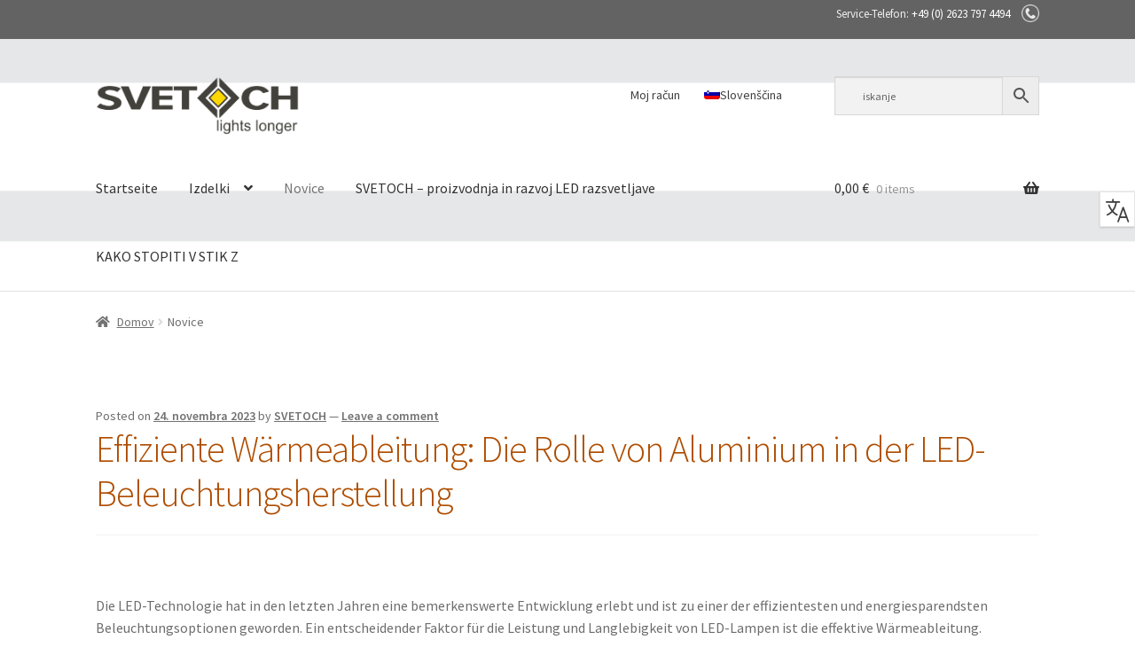

--- FILE ---
content_type: text/html; charset=UTF-8
request_url: https://www.svetoch.eu/sl/novice/
body_size: 34549
content:
<!doctype html>
<html lang="sl-SI">
<head>
<meta charset="UTF-8">
<meta name="viewport" content="width=device-width, initial-scale=1">
<link rel="profile" href="https://gmpg.org/xfn/11">
<link rel="pingback" href="https://www.svetoch.eu/xmlrpc.php">

<meta name='robots' content='index, follow, max-image-preview:large, max-snippet:-1, max-video-preview:-1' />
<link rel="alternate" hreflang="en" href="https://www.svetoch.eu/en/news/" />
<link rel="alternate" hreflang="de" href="https://www.svetoch.eu/de/news/" />
<link rel="alternate" hreflang="fr" href="https://www.svetoch.eu/fr/nouvelles/" />
<link rel="alternate" hreflang="el" href="https://www.svetoch.eu/el/%ce%b5%ce%b9%ce%b4%ce%ae%cf%83%ce%b5%ce%b9%cf%82/" />
<link rel="alternate" hreflang="it" href="https://www.svetoch.eu/it/notizie/" />
<link rel="alternate" hreflang="pl" href="https://www.svetoch.eu/pl/aktualnosci/" />
<link rel="alternate" hreflang="es" href="https://www.svetoch.eu/es/noticias/" />
<link rel="alternate" hreflang="sv" href="https://www.svetoch.eu/sv/nyheter/" />
<link rel="alternate" hreflang="bg" href="https://www.svetoch.eu/bg/%d0%bd%d0%be%d0%b2%d0%b8%d0%bd%d0%b8/" />
<link rel="alternate" hreflang="hr" href="https://www.svetoch.eu/hr/vijesti/" />
<link rel="alternate" hreflang="cs" href="https://www.svetoch.eu/cs/zpravy/" />
<link rel="alternate" hreflang="hu" href="https://www.svetoch.eu/hu/hirek/" />
<link rel="alternate" hreflang="lv" href="https://www.svetoch.eu/lv/jaunumi/" />
<link rel="alternate" hreflang="lt" href="https://www.svetoch.eu/lt/naujienos/" />
<link rel="alternate" hreflang="ro" href="https://www.svetoch.eu/ro/stiri/" />
<link rel="alternate" hreflang="sk" href="https://www.svetoch.eu/sk/spravy/" />
<link rel="alternate" hreflang="sl" href="https://www.svetoch.eu/sl/novice/" />
<link rel="alternate" hreflang="tr" href="https://www.svetoch.eu/tr/haber/" />
<link rel="alternate" hreflang="x-default" href="https://www.svetoch.eu/de/news/" />

	<!-- This site is optimized with the Yoast SEO plugin v22.3 - https://yoast.com/wordpress/plugins/seo/ -->
	<title>Novice - SVETOCH</title>
	<link rel="canonical" href="https://www.svetoch.eu/sl/novice/" />
	<link rel="next" href="https://www.svetoch.eu/sl/novice/page/2/" />
	<meta property="og:locale" content="sl_SI" />
	<meta property="og:type" content="article" />
	<meta property="og:title" content="Novice - SVETOCH" />
	<meta property="og:url" content="https://www.svetoch.eu/sl/novice/" />
	<meta property="og:site_name" content="SVETOCH" />
	<meta name="twitter:card" content="summary_large_image" />
	<script type="application/ld+json" class="yoast-schema-graph">{"@context":"https://schema.org","@graph":[{"@type":["WebPage","CollectionPage"],"@id":"https://www.svetoch.eu/sl/novice/","url":"https://www.svetoch.eu/sl/novice/","name":"Novice - SVETOCH","isPartOf":{"@id":"https://www.svetoch.eu/sl/#website"},"datePublished":"2018-11-30T12:23:31+00:00","dateModified":"2018-11-30T12:23:31+00:00","breadcrumb":{"@id":"https://www.svetoch.eu/sl/novice/#breadcrumb"},"inLanguage":"sl-SI"},{"@type":"BreadcrumbList","@id":"https://www.svetoch.eu/sl/novice/#breadcrumb","itemListElement":[{"@type":"ListItem","position":1,"name":"Startseite","item":"https://www.svetoch.eu/sl/"},{"@type":"ListItem","position":2,"name":"Novice"}]},{"@type":"WebSite","@id":"https://www.svetoch.eu/sl/#website","url":"https://www.svetoch.eu/sl/","name":"SVETOCH","description":"Ihr Großhandel für LED Komponente und LED Aluminium-Profile","publisher":{"@id":"https://www.svetoch.eu/sl/#organization"},"potentialAction":[{"@type":"SearchAction","target":{"@type":"EntryPoint","urlTemplate":"https://www.svetoch.eu/sl/?s={search_term_string}"},"query-input":"required name=search_term_string"}],"inLanguage":"sl-SI"},{"@type":"Organization","@id":"https://www.svetoch.eu/sl/#organization","name":"SVETOCH","url":"https://www.svetoch.eu/sl/","logo":{"@type":"ImageObject","inLanguage":"sl-SI","@id":"https://www.svetoch.eu/sl/#/schema/logo/image/","url":"https://www.svetoch.eu/wp-content/uploads/2019/04/SVETOCH_lights_longer_Englisch-10.png","contentUrl":"https://www.svetoch.eu/wp-content/uploads/2019/04/SVETOCH_lights_longer_Englisch-10.png","width":2021,"height":561,"caption":"SVETOCH"},"image":{"@id":"https://www.svetoch.eu/sl/#/schema/logo/image/"}}]}</script>
	<!-- / Yoast SEO plugin. -->




<link rel="alternate" type="application/rss+xml" title="SVETOCH &raquo; Vir" href="https://www.svetoch.eu/sl/feed/" />
<link rel="alternate" type="application/rss+xml" title="SVETOCH &raquo; Vir komentarjev" href="https://www.svetoch.eu/sl/comments/feed/" />
<link id='omgf-preload-0' rel='preload' href='//www.svetoch.eu/wp-content/uploads/omgf/storefront-fonts/source-sans-pro-italic-latin-ext-300.woff2' as='font' type='font/woff2' crossorigin />
<link id='omgf-preload-1' rel='preload' href='//www.svetoch.eu/wp-content/uploads/omgf/storefront-fonts/source-sans-pro-italic-latin-300.woff2' as='font' type='font/woff2' crossorigin />
<link id='omgf-preload-2' rel='preload' href='//www.svetoch.eu/wp-content/uploads/omgf/storefront-fonts/source-sans-pro-italic-latin-ext-400.woff2' as='font' type='font/woff2' crossorigin />
<link id='omgf-preload-3' rel='preload' href='//www.svetoch.eu/wp-content/uploads/omgf/storefront-fonts/source-sans-pro-italic-latin-400.woff2' as='font' type='font/woff2' crossorigin />
<link id='omgf-preload-4' rel='preload' href='//www.svetoch.eu/wp-content/uploads/omgf/storefront-fonts/source-sans-pro-normal-latin-ext-300.woff2' as='font' type='font/woff2' crossorigin />
<link id='omgf-preload-5' rel='preload' href='//www.svetoch.eu/wp-content/uploads/omgf/storefront-fonts/source-sans-pro-normal-latin-300.woff2' as='font' type='font/woff2' crossorigin />
<link id='omgf-preload-6' rel='preload' href='//www.svetoch.eu/wp-content/uploads/omgf/storefront-fonts/source-sans-pro-normal-latin-ext-400.woff2' as='font' type='font/woff2' crossorigin />
<link id='omgf-preload-7' rel='preload' href='//www.svetoch.eu/wp-content/uploads/omgf/storefront-fonts/source-sans-pro-normal-latin-400.woff2' as='font' type='font/woff2' crossorigin />
<link id='omgf-preload-8' rel='preload' href='//www.svetoch.eu/wp-content/uploads/omgf/storefront-fonts/source-sans-pro-normal-latin-ext-600.woff2' as='font' type='font/woff2' crossorigin />
<link id='omgf-preload-9' rel='preload' href='//www.svetoch.eu/wp-content/uploads/omgf/storefront-fonts/source-sans-pro-normal-latin-600.woff2' as='font' type='font/woff2' crossorigin />
<link id='omgf-preload-10' rel='preload' href='//www.svetoch.eu/wp-content/uploads/omgf/storefront-fonts/source-sans-pro-normal-latin-ext-700.woff2' as='font' type='font/woff2' crossorigin />
<link id='omgf-preload-11' rel='preload' href='//www.svetoch.eu/wp-content/uploads/omgf/storefront-fonts/source-sans-pro-normal-latin-700.woff2' as='font' type='font/woff2' crossorigin />
<link id='omgf-preload-12' rel='preload' href='//www.svetoch.eu/wp-content/uploads/omgf/storefront-fonts/source-sans-pro-normal-latin-ext-900.woff2' as='font' type='font/woff2' crossorigin />
<link id='omgf-preload-13' rel='preload' href='//www.svetoch.eu/wp-content/uploads/omgf/storefront-fonts/source-sans-pro-normal-latin-900.woff2' as='font' type='font/woff2' crossorigin />
<link rel='stylesheet' id='formidable-css' href='https://www.svetoch.eu/wp-content/plugins/formidable/css/formidableforms.css?ver=3222127' media='all' />
<link rel='stylesheet' id='storefront-top-bar-css' href='https://www.svetoch.eu/wp-content/plugins/storefront-top-bar/assets/css/storefront-top-bar.css?ver=6.5.7' media='all' />
<style id='wp-emoji-styles-inline-css'>

	img.wp-smiley, img.emoji {
		display: inline !important;
		border: none !important;
		box-shadow: none !important;
		height: 1em !important;
		width: 1em !important;
		margin: 0 0.07em !important;
		vertical-align: -0.1em !important;
		background: none !important;
		padding: 0 !important;
	}
</style>
<link rel='stylesheet' id='wp-block-library-css' href='https://www.svetoch.eu/wp-includes/css/dist/block-library/style.min.css?ver=6.5.7' media='all' />
<style id='wp-block-library-theme-inline-css'>
.wp-block-audio figcaption{color:#555;font-size:13px;text-align:center}.is-dark-theme .wp-block-audio figcaption{color:#ffffffa6}.wp-block-audio{margin:0 0 1em}.wp-block-code{border:1px solid #ccc;border-radius:4px;font-family:Menlo,Consolas,monaco,monospace;padding:.8em 1em}.wp-block-embed figcaption{color:#555;font-size:13px;text-align:center}.is-dark-theme .wp-block-embed figcaption{color:#ffffffa6}.wp-block-embed{margin:0 0 1em}.blocks-gallery-caption{color:#555;font-size:13px;text-align:center}.is-dark-theme .blocks-gallery-caption{color:#ffffffa6}.wp-block-image figcaption{color:#555;font-size:13px;text-align:center}.is-dark-theme .wp-block-image figcaption{color:#ffffffa6}.wp-block-image{margin:0 0 1em}.wp-block-pullquote{border-bottom:4px solid;border-top:4px solid;color:currentColor;margin-bottom:1.75em}.wp-block-pullquote cite,.wp-block-pullquote footer,.wp-block-pullquote__citation{color:currentColor;font-size:.8125em;font-style:normal;text-transform:uppercase}.wp-block-quote{border-left:.25em solid;margin:0 0 1.75em;padding-left:1em}.wp-block-quote cite,.wp-block-quote footer{color:currentColor;font-size:.8125em;font-style:normal;position:relative}.wp-block-quote.has-text-align-right{border-left:none;border-right:.25em solid;padding-left:0;padding-right:1em}.wp-block-quote.has-text-align-center{border:none;padding-left:0}.wp-block-quote.is-large,.wp-block-quote.is-style-large,.wp-block-quote.is-style-plain{border:none}.wp-block-search .wp-block-search__label{font-weight:700}.wp-block-search__button{border:1px solid #ccc;padding:.375em .625em}:where(.wp-block-group.has-background){padding:1.25em 2.375em}.wp-block-separator.has-css-opacity{opacity:.4}.wp-block-separator{border:none;border-bottom:2px solid;margin-left:auto;margin-right:auto}.wp-block-separator.has-alpha-channel-opacity{opacity:1}.wp-block-separator:not(.is-style-wide):not(.is-style-dots){width:100px}.wp-block-separator.has-background:not(.is-style-dots){border-bottom:none;height:1px}.wp-block-separator.has-background:not(.is-style-wide):not(.is-style-dots){height:2px}.wp-block-table{margin:0 0 1em}.wp-block-table td,.wp-block-table th{word-break:normal}.wp-block-table figcaption{color:#555;font-size:13px;text-align:center}.is-dark-theme .wp-block-table figcaption{color:#ffffffa6}.wp-block-video figcaption{color:#555;font-size:13px;text-align:center}.is-dark-theme .wp-block-video figcaption{color:#ffffffa6}.wp-block-video{margin:0 0 1em}.wp-block-template-part.has-background{margin-bottom:0;margin-top:0;padding:1.25em 2.375em}
</style>
<link rel='stylesheet' id='storefront-gutenberg-blocks-css' href='https://www.svetoch.eu/wp-content/themes/storefront/assets/css/base/gutenberg-blocks.css?ver=4.1.3' media='all' />
<style id='storefront-gutenberg-blocks-inline-css'>

				.wp-block-button__link:not(.has-text-color) {
					color: #333333;
				}

				.wp-block-button__link:not(.has-text-color):hover,
				.wp-block-button__link:not(.has-text-color):focus,
				.wp-block-button__link:not(.has-text-color):active {
					color: #333333;
				}

				.wp-block-button__link:not(.has-background) {
					background-color: #eeeeee;
				}

				.wp-block-button__link:not(.has-background):hover,
				.wp-block-button__link:not(.has-background):focus,
				.wp-block-button__link:not(.has-background):active {
					border-color: #d5d5d5;
					background-color: #d5d5d5;
				}

				.wp-block-quote footer,
				.wp-block-quote cite,
				.wp-block-quote__citation {
					color: #6d6d6d;
				}

				.wp-block-pullquote cite,
				.wp-block-pullquote footer,
				.wp-block-pullquote__citation {
					color: #6d6d6d;
				}

				.wp-block-image figcaption {
					color: #6d6d6d;
				}

				.wp-block-separator.is-style-dots::before {
					color: #333333;
				}

				.wp-block-file a.wp-block-file__button {
					color: #333333;
					background-color: #eeeeee;
					border-color: #eeeeee;
				}

				.wp-block-file a.wp-block-file__button:hover,
				.wp-block-file a.wp-block-file__button:focus,
				.wp-block-file a.wp-block-file__button:active {
					color: #333333;
					background-color: #d5d5d5;
				}

				.wp-block-code,
				.wp-block-preformatted pre {
					color: #6d6d6d;
				}

				.wp-block-table:not( .has-background ):not( .is-style-stripes ) tbody tr:nth-child(2n) td {
					background-color: #fdfdfd;
				}

				.wp-block-cover .wp-block-cover__inner-container h1:not(.has-text-color),
				.wp-block-cover .wp-block-cover__inner-container h2:not(.has-text-color),
				.wp-block-cover .wp-block-cover__inner-container h3:not(.has-text-color),
				.wp-block-cover .wp-block-cover__inner-container h4:not(.has-text-color),
				.wp-block-cover .wp-block-cover__inner-container h5:not(.has-text-color),
				.wp-block-cover .wp-block-cover__inner-container h6:not(.has-text-color) {
					color: #000000;
				}

				.wc-block-components-price-slider__range-input-progress,
				.rtl .wc-block-components-price-slider__range-input-progress {
					--range-color: #af4d01;
				}

				/* Target only IE11 */
				@media all and (-ms-high-contrast: none), (-ms-high-contrast: active) {
					.wc-block-components-price-slider__range-input-progress {
						background: #af4d01;
					}
				}

				.wc-block-components-button:not(.is-link) {
					background-color: #333333;
					color: #ffffff;
				}

				.wc-block-components-button:not(.is-link):hover,
				.wc-block-components-button:not(.is-link):focus,
				.wc-block-components-button:not(.is-link):active {
					background-color: #1a1a1a;
					color: #ffffff;
				}

				.wc-block-components-button:not(.is-link):disabled {
					background-color: #333333;
					color: #ffffff;
				}

				.wc-block-cart__submit-container {
					background-color: #ffffff;
				}

				.wc-block-cart__submit-container::before {
					color: rgba(220,220,220,0.5);
				}

				.wc-block-components-order-summary-item__quantity {
					background-color: #ffffff;
					border-color: #6d6d6d;
					box-shadow: 0 0 0 2px #ffffff;
					color: #6d6d6d;
				}
			
</style>
<style id='classic-theme-styles-inline-css'>
/*! This file is auto-generated */
.wp-block-button__link{color:#fff;background-color:#32373c;border-radius:9999px;box-shadow:none;text-decoration:none;padding:calc(.667em + 2px) calc(1.333em + 2px);font-size:1.125em}.wp-block-file__button{background:#32373c;color:#fff;text-decoration:none}
</style>
<style id='global-styles-inline-css'>
body{--wp--preset--color--black: #000000;--wp--preset--color--cyan-bluish-gray: #abb8c3;--wp--preset--color--white: #ffffff;--wp--preset--color--pale-pink: #f78da7;--wp--preset--color--vivid-red: #cf2e2e;--wp--preset--color--luminous-vivid-orange: #ff6900;--wp--preset--color--luminous-vivid-amber: #fcb900;--wp--preset--color--light-green-cyan: #7bdcb5;--wp--preset--color--vivid-green-cyan: #00d084;--wp--preset--color--pale-cyan-blue: #8ed1fc;--wp--preset--color--vivid-cyan-blue: #0693e3;--wp--preset--color--vivid-purple: #9b51e0;--wp--preset--gradient--vivid-cyan-blue-to-vivid-purple: linear-gradient(135deg,rgba(6,147,227,1) 0%,rgb(155,81,224) 100%);--wp--preset--gradient--light-green-cyan-to-vivid-green-cyan: linear-gradient(135deg,rgb(122,220,180) 0%,rgb(0,208,130) 100%);--wp--preset--gradient--luminous-vivid-amber-to-luminous-vivid-orange: linear-gradient(135deg,rgba(252,185,0,1) 0%,rgba(255,105,0,1) 100%);--wp--preset--gradient--luminous-vivid-orange-to-vivid-red: linear-gradient(135deg,rgba(255,105,0,1) 0%,rgb(207,46,46) 100%);--wp--preset--gradient--very-light-gray-to-cyan-bluish-gray: linear-gradient(135deg,rgb(238,238,238) 0%,rgb(169,184,195) 100%);--wp--preset--gradient--cool-to-warm-spectrum: linear-gradient(135deg,rgb(74,234,220) 0%,rgb(151,120,209) 20%,rgb(207,42,186) 40%,rgb(238,44,130) 60%,rgb(251,105,98) 80%,rgb(254,248,76) 100%);--wp--preset--gradient--blush-light-purple: linear-gradient(135deg,rgb(255,206,236) 0%,rgb(152,150,240) 100%);--wp--preset--gradient--blush-bordeaux: linear-gradient(135deg,rgb(254,205,165) 0%,rgb(254,45,45) 50%,rgb(107,0,62) 100%);--wp--preset--gradient--luminous-dusk: linear-gradient(135deg,rgb(255,203,112) 0%,rgb(199,81,192) 50%,rgb(65,88,208) 100%);--wp--preset--gradient--pale-ocean: linear-gradient(135deg,rgb(255,245,203) 0%,rgb(182,227,212) 50%,rgb(51,167,181) 100%);--wp--preset--gradient--electric-grass: linear-gradient(135deg,rgb(202,248,128) 0%,rgb(113,206,126) 100%);--wp--preset--gradient--midnight: linear-gradient(135deg,rgb(2,3,129) 0%,rgb(40,116,252) 100%);--wp--preset--font-size--small: 14px;--wp--preset--font-size--medium: 23px;--wp--preset--font-size--large: 26px;--wp--preset--font-size--x-large: 42px;--wp--preset--font-size--normal: 16px;--wp--preset--font-size--huge: 37px;--wp--preset--spacing--20: 0.44rem;--wp--preset--spacing--30: 0.67rem;--wp--preset--spacing--40: 1rem;--wp--preset--spacing--50: 1.5rem;--wp--preset--spacing--60: 2.25rem;--wp--preset--spacing--70: 3.38rem;--wp--preset--spacing--80: 5.06rem;--wp--preset--shadow--natural: 6px 6px 9px rgba(0, 0, 0, 0.2);--wp--preset--shadow--deep: 12px 12px 50px rgba(0, 0, 0, 0.4);--wp--preset--shadow--sharp: 6px 6px 0px rgba(0, 0, 0, 0.2);--wp--preset--shadow--outlined: 6px 6px 0px -3px rgba(255, 255, 255, 1), 6px 6px rgba(0, 0, 0, 1);--wp--preset--shadow--crisp: 6px 6px 0px rgba(0, 0, 0, 1);}:where(.is-layout-flex){gap: 0.5em;}:where(.is-layout-grid){gap: 0.5em;}body .is-layout-flex{display: flex;}body .is-layout-flex{flex-wrap: wrap;align-items: center;}body .is-layout-flex > *{margin: 0;}body .is-layout-grid{display: grid;}body .is-layout-grid > *{margin: 0;}:where(.wp-block-columns.is-layout-flex){gap: 2em;}:where(.wp-block-columns.is-layout-grid){gap: 2em;}:where(.wp-block-post-template.is-layout-flex){gap: 1.25em;}:where(.wp-block-post-template.is-layout-grid){gap: 1.25em;}.has-black-color{color: var(--wp--preset--color--black) !important;}.has-cyan-bluish-gray-color{color: var(--wp--preset--color--cyan-bluish-gray) !important;}.has-white-color{color: var(--wp--preset--color--white) !important;}.has-pale-pink-color{color: var(--wp--preset--color--pale-pink) !important;}.has-vivid-red-color{color: var(--wp--preset--color--vivid-red) !important;}.has-luminous-vivid-orange-color{color: var(--wp--preset--color--luminous-vivid-orange) !important;}.has-luminous-vivid-amber-color{color: var(--wp--preset--color--luminous-vivid-amber) !important;}.has-light-green-cyan-color{color: var(--wp--preset--color--light-green-cyan) !important;}.has-vivid-green-cyan-color{color: var(--wp--preset--color--vivid-green-cyan) !important;}.has-pale-cyan-blue-color{color: var(--wp--preset--color--pale-cyan-blue) !important;}.has-vivid-cyan-blue-color{color: var(--wp--preset--color--vivid-cyan-blue) !important;}.has-vivid-purple-color{color: var(--wp--preset--color--vivid-purple) !important;}.has-black-background-color{background-color: var(--wp--preset--color--black) !important;}.has-cyan-bluish-gray-background-color{background-color: var(--wp--preset--color--cyan-bluish-gray) !important;}.has-white-background-color{background-color: var(--wp--preset--color--white) !important;}.has-pale-pink-background-color{background-color: var(--wp--preset--color--pale-pink) !important;}.has-vivid-red-background-color{background-color: var(--wp--preset--color--vivid-red) !important;}.has-luminous-vivid-orange-background-color{background-color: var(--wp--preset--color--luminous-vivid-orange) !important;}.has-luminous-vivid-amber-background-color{background-color: var(--wp--preset--color--luminous-vivid-amber) !important;}.has-light-green-cyan-background-color{background-color: var(--wp--preset--color--light-green-cyan) !important;}.has-vivid-green-cyan-background-color{background-color: var(--wp--preset--color--vivid-green-cyan) !important;}.has-pale-cyan-blue-background-color{background-color: var(--wp--preset--color--pale-cyan-blue) !important;}.has-vivid-cyan-blue-background-color{background-color: var(--wp--preset--color--vivid-cyan-blue) !important;}.has-vivid-purple-background-color{background-color: var(--wp--preset--color--vivid-purple) !important;}.has-black-border-color{border-color: var(--wp--preset--color--black) !important;}.has-cyan-bluish-gray-border-color{border-color: var(--wp--preset--color--cyan-bluish-gray) !important;}.has-white-border-color{border-color: var(--wp--preset--color--white) !important;}.has-pale-pink-border-color{border-color: var(--wp--preset--color--pale-pink) !important;}.has-vivid-red-border-color{border-color: var(--wp--preset--color--vivid-red) !important;}.has-luminous-vivid-orange-border-color{border-color: var(--wp--preset--color--luminous-vivid-orange) !important;}.has-luminous-vivid-amber-border-color{border-color: var(--wp--preset--color--luminous-vivid-amber) !important;}.has-light-green-cyan-border-color{border-color: var(--wp--preset--color--light-green-cyan) !important;}.has-vivid-green-cyan-border-color{border-color: var(--wp--preset--color--vivid-green-cyan) !important;}.has-pale-cyan-blue-border-color{border-color: var(--wp--preset--color--pale-cyan-blue) !important;}.has-vivid-cyan-blue-border-color{border-color: var(--wp--preset--color--vivid-cyan-blue) !important;}.has-vivid-purple-border-color{border-color: var(--wp--preset--color--vivid-purple) !important;}.has-vivid-cyan-blue-to-vivid-purple-gradient-background{background: var(--wp--preset--gradient--vivid-cyan-blue-to-vivid-purple) !important;}.has-light-green-cyan-to-vivid-green-cyan-gradient-background{background: var(--wp--preset--gradient--light-green-cyan-to-vivid-green-cyan) !important;}.has-luminous-vivid-amber-to-luminous-vivid-orange-gradient-background{background: var(--wp--preset--gradient--luminous-vivid-amber-to-luminous-vivid-orange) !important;}.has-luminous-vivid-orange-to-vivid-red-gradient-background{background: var(--wp--preset--gradient--luminous-vivid-orange-to-vivid-red) !important;}.has-very-light-gray-to-cyan-bluish-gray-gradient-background{background: var(--wp--preset--gradient--very-light-gray-to-cyan-bluish-gray) !important;}.has-cool-to-warm-spectrum-gradient-background{background: var(--wp--preset--gradient--cool-to-warm-spectrum) !important;}.has-blush-light-purple-gradient-background{background: var(--wp--preset--gradient--blush-light-purple) !important;}.has-blush-bordeaux-gradient-background{background: var(--wp--preset--gradient--blush-bordeaux) !important;}.has-luminous-dusk-gradient-background{background: var(--wp--preset--gradient--luminous-dusk) !important;}.has-pale-ocean-gradient-background{background: var(--wp--preset--gradient--pale-ocean) !important;}.has-electric-grass-gradient-background{background: var(--wp--preset--gradient--electric-grass) !important;}.has-midnight-gradient-background{background: var(--wp--preset--gradient--midnight) !important;}.has-small-font-size{font-size: var(--wp--preset--font-size--small) !important;}.has-medium-font-size{font-size: var(--wp--preset--font-size--medium) !important;}.has-large-font-size{font-size: var(--wp--preset--font-size--large) !important;}.has-x-large-font-size{font-size: var(--wp--preset--font-size--x-large) !important;}
.wp-block-navigation a:where(:not(.wp-element-button)){color: inherit;}
:where(.wp-block-post-template.is-layout-flex){gap: 1.25em;}:where(.wp-block-post-template.is-layout-grid){gap: 1.25em;}
:where(.wp-block-columns.is-layout-flex){gap: 2em;}:where(.wp-block-columns.is-layout-grid){gap: 2em;}
.wp-block-pullquote{font-size: 1.5em;line-height: 1.6;}
</style>
<link rel='stylesheet' id='wpml-blocks-css' href='https://www.svetoch.eu/wp-content/plugins/sitepress-multilingual-cms/dist/css/blocks/styles.css?ver=4.6.9' media='all' />
<link rel='stylesheet' id='wcps_style-css' href='https://www.svetoch.eu/wp-content/plugins/woocommerce-products-slider/assets/front/css/style.css?ver=6.5.7' media='all' />
<link rel='stylesheet' id='wcps_style.themes-css' href='https://www.svetoch.eu/wp-content/plugins/woocommerce-products-slider/assets/global/css/style.themes.css?ver=6.5.7' media='all' />
<link rel='stylesheet' id='font-awesome-v4shim-css' href='https://www.svetoch.eu/wp-content/plugins/types/vendor/toolset/toolset-common/res/lib/font-awesome/css/v4-shims.css?ver=5.13.0' media='screen' />
<link rel='stylesheet' id='font-awesome-css' href='https://www.svetoch.eu/wp-content/plugins/types/vendor/toolset/toolset-common/res/lib/font-awesome/css/all.css?ver=5.13.0' media='screen' />
<link rel='stylesheet' id='owl.carousel-css' href='https://www.svetoch.eu/wp-content/plugins/woocommerce-products-slider/assets/front/css/owl.carousel.css?ver=6.5.7' media='all' />
<link rel='stylesheet' id='animate-css' href='https://www.svetoch.eu/wp-content/plugins/woocommerce-products-slider/assets/front/css/animate.css?ver=6.5.7' media='all' />
<style id='woocommerce-inline-inline-css'>
.woocommerce form .form-row .required { visibility: visible; }
</style>
<link rel='stylesheet' id='aws-style-css' href='https://www.svetoch.eu/wp-content/plugins/advanced-woo-search/assets/css/common.min.css?ver=3.02' media='all' />
<link rel='stylesheet' id='wpml-legacy-horizontal-list-0-css' href='https://www.svetoch.eu/wp-content/plugins/sitepress-multilingual-cms/templates/language-switchers/legacy-list-horizontal/style.min.css?ver=1' media='all' />
<link rel='stylesheet' id='wpml-menu-item-0-css' href='https://www.svetoch.eu/wp-content/plugins/sitepress-multilingual-cms/templates/language-switchers/menu-item/style.min.css?ver=1' media='all' />
<link rel='stylesheet' id='cms-navigation-style-base-css' href='https://www.svetoch.eu/wp-content/plugins/wpml-cms-nav/res/css/cms-navigation-base.css?ver=1.5.5' media='screen' />
<link rel='stylesheet' id='cms-navigation-style-css' href='https://www.svetoch.eu/wp-content/plugins/wpml-cms-nav/res/css/cms-navigation.css?ver=1.5.5' media='screen' />
<link rel='stylesheet' id='storefront-style-css' href='https://www.svetoch.eu/wp-content/themes/storefront/style.css?ver=4.1.3' media='all' />
<style id='storefront-style-inline-css'>

			.main-navigation ul li a,
			.site-title a,
			ul.menu li a,
			.site-branding h1 a,
			button.menu-toggle,
			button.menu-toggle:hover,
			.handheld-navigation .dropdown-toggle {
				color: #333333;
			}

			button.menu-toggle,
			button.menu-toggle:hover {
				border-color: #333333;
			}

			.main-navigation ul li a:hover,
			.main-navigation ul li:hover > a,
			.site-title a:hover,
			.site-header ul.menu li.current-menu-item > a {
				color: #747474;
			}

			table:not( .has-background ) th {
				background-color: #f8f8f8;
			}

			table:not( .has-background ) tbody td {
				background-color: #fdfdfd;
			}

			table:not( .has-background ) tbody tr:nth-child(2n) td,
			fieldset,
			fieldset legend {
				background-color: #fbfbfb;
			}

			.site-header,
			.secondary-navigation ul ul,
			.main-navigation ul.menu > li.menu-item-has-children:after,
			.secondary-navigation ul.menu ul,
			.storefront-handheld-footer-bar,
			.storefront-handheld-footer-bar ul li > a,
			.storefront-handheld-footer-bar ul li.search .site-search,
			button.menu-toggle,
			button.menu-toggle:hover {
				background-color: #f2f2f2;
			}

			p.site-description,
			.site-header,
			.storefront-handheld-footer-bar {
				color: #404040;
			}

			button.menu-toggle:after,
			button.menu-toggle:before,
			button.menu-toggle span:before {
				background-color: #333333;
			}

			h1, h2, h3, h4, h5, h6, .wc-block-grid__product-title {
				color: #333333;
			}

			.widget h1 {
				border-bottom-color: #333333;
			}

			body,
			.secondary-navigation a {
				color: #6d6d6d;
			}

			.widget-area .widget a,
			.hentry .entry-header .posted-on a,
			.hentry .entry-header .post-author a,
			.hentry .entry-header .post-comments a,
			.hentry .entry-header .byline a {
				color: #727272;
			}

			a {
				color: #af4d01;
			}

			a:focus,
			button:focus,
			.button.alt:focus,
			input:focus,
			textarea:focus,
			input[type="button"]:focus,
			input[type="reset"]:focus,
			input[type="submit"]:focus,
			input[type="email"]:focus,
			input[type="tel"]:focus,
			input[type="url"]:focus,
			input[type="password"]:focus,
			input[type="search"]:focus {
				outline-color: #af4d01;
			}

			button, input[type="button"], input[type="reset"], input[type="submit"], .button, .widget a.button {
				background-color: #eeeeee;
				border-color: #eeeeee;
				color: #333333;
			}

			button:hover, input[type="button"]:hover, input[type="reset"]:hover, input[type="submit"]:hover, .button:hover, .widget a.button:hover {
				background-color: #d5d5d5;
				border-color: #d5d5d5;
				color: #333333;
			}

			button.alt, input[type="button"].alt, input[type="reset"].alt, input[type="submit"].alt, .button.alt, .widget-area .widget a.button.alt {
				background-color: #333333;
				border-color: #333333;
				color: #ffffff;
			}

			button.alt:hover, input[type="button"].alt:hover, input[type="reset"].alt:hover, input[type="submit"].alt:hover, .button.alt:hover, .widget-area .widget a.button.alt:hover {
				background-color: #1a1a1a;
				border-color: #1a1a1a;
				color: #ffffff;
			}

			.pagination .page-numbers li .page-numbers.current {
				background-color: #e6e6e6;
				color: #636363;
			}

			#comments .comment-list .comment-content .comment-text {
				background-color: #f8f8f8;
			}

			.site-footer {
				background-color: #686868;
				color: #d1d1d1;
			}

			.site-footer a:not(.button):not(.components-button) {
				color: #ddcdad;
			}

			.site-footer .storefront-handheld-footer-bar a:not(.button):not(.components-button) {
				color: #333333;
			}

			.site-footer h1, .site-footer h2, .site-footer h3, .site-footer h4, .site-footer h5, .site-footer h6, .site-footer .widget .widget-title, .site-footer .widget .widgettitle {
				color: #333333;
			}

			.page-template-template-homepage.has-post-thumbnail .type-page.has-post-thumbnail .entry-title {
				color: #000000;
			}

			.page-template-template-homepage.has-post-thumbnail .type-page.has-post-thumbnail .entry-content {
				color: #000000;
			}

			@media screen and ( min-width: 768px ) {
				.secondary-navigation ul.menu a:hover {
					color: #595959;
				}

				.secondary-navigation ul.menu a {
					color: #404040;
				}

				.main-navigation ul.menu ul.sub-menu,
				.main-navigation ul.nav-menu ul.children {
					background-color: #e3e3e3;
				}

				.site-header {
					border-bottom-color: #e3e3e3;
				}
			}
</style>
<link rel='stylesheet' id='storefront-icons-css' href='https://www.svetoch.eu/wp-content/themes/storefront/assets/css/base/icons.css?ver=4.1.3' media='all' />
<link rel='stylesheet' id='storefront-fonts-css' href='//www.svetoch.eu/wp-content/uploads/omgf/storefront-fonts/storefront-fonts.css?ver=1666688255' media='all' />
<link rel='stylesheet' id='dashicons-css' href='https://www.svetoch.eu/wp-includes/css/dashicons.min.css?ver=6.5.7' media='all' />
<link rel='stylesheet' id='wp-jquery-ui-dialog-css' href='https://www.svetoch.eu/wp-includes/css/jquery-ui-dialog.min.css?ver=6.5.7' media='all' />
<link rel='stylesheet' id='otgs-dialogs-css' href='https://www.svetoch.eu/wp-content/plugins/sitepress-multilingual-cms/res/css/otgs-dialogs.css?ver=4.6.9' media='all' />
<link rel='stylesheet' id='otgs-icons-css' href='https://www.svetoch.eu/wp-content/plugins/woocommerce-multilingual/vendor/otgs/icons/css/otgs-icons.css?ver=104' media='all' />
<link rel='stylesheet' id='wpml-tf-frontend-css' href='https://www.svetoch.eu/wp-content/plugins/sitepress-multilingual-cms/res/css/translation-feedback/front-style.css?ver=4.6.9' media='all' />
<link rel='stylesheet' id='woocommerce-gzd-layout-css' href='https://www.svetoch.eu/wp-content/plugins/woocommerce-germanized/build/static/layout-styles.css?ver=3.15.8' media='all' />
<style id='woocommerce-gzd-layout-inline-css'>
.woocommerce-checkout .shop_table th { background-color: #d6d6d6; } .woocommerce-checkout .shop_table td { background-color: #f0f0f0; }
.woocommerce-checkout .shop_table { background-color: #eeeeee; } .product p.deposit-packaging-type { font-size: 1.25em !important; } p.woocommerce-shipping-destination { display: none; }
                .wc-gzd-nutri-score-value-a {
                    background: url(https://www.svetoch.eu/wp-content/plugins/woocommerce-germanized/assets/images/nutri-score-a.svg) no-repeat;
                }
                .wc-gzd-nutri-score-value-b {
                    background: url(https://www.svetoch.eu/wp-content/plugins/woocommerce-germanized/assets/images/nutri-score-b.svg) no-repeat;
                }
                .wc-gzd-nutri-score-value-c {
                    background: url(https://www.svetoch.eu/wp-content/plugins/woocommerce-germanized/assets/images/nutri-score-c.svg) no-repeat;
                }
                .wc-gzd-nutri-score-value-d {
                    background: url(https://www.svetoch.eu/wp-content/plugins/woocommerce-germanized/assets/images/nutri-score-d.svg) no-repeat;
                }
                .wc-gzd-nutri-score-value-e {
                    background: url(https://www.svetoch.eu/wp-content/plugins/woocommerce-germanized/assets/images/nutri-score-e.svg) no-repeat;
                }
            
</style>
<link rel='stylesheet' id='storefront-woocommerce-style-css' href='https://www.svetoch.eu/wp-content/themes/storefront/assets/css/woocommerce/woocommerce.css?ver=4.1.3' media='all' />
<style id='storefront-woocommerce-style-inline-css'>
@font-face {
				font-family: star;
				src: url(https://www.svetoch.eu/wp-content/plugins/woocommerce/assets/fonts/star.eot);
				src:
					url(https://www.svetoch.eu/wp-content/plugins/woocommerce/assets/fonts/star.eot?#iefix) format("embedded-opentype"),
					url(https://www.svetoch.eu/wp-content/plugins/woocommerce/assets/fonts/star.woff) format("woff"),
					url(https://www.svetoch.eu/wp-content/plugins/woocommerce/assets/fonts/star.ttf) format("truetype"),
					url(https://www.svetoch.eu/wp-content/plugins/woocommerce/assets/fonts/star.svg#star) format("svg");
				font-weight: 400;
				font-style: normal;
			}
			@font-face {
				font-family: WooCommerce;
				src: url(https://www.svetoch.eu/wp-content/plugins/woocommerce/assets/fonts/WooCommerce.eot);
				src:
					url(https://www.svetoch.eu/wp-content/plugins/woocommerce/assets/fonts/WooCommerce.eot?#iefix) format("embedded-opentype"),
					url(https://www.svetoch.eu/wp-content/plugins/woocommerce/assets/fonts/WooCommerce.woff) format("woff"),
					url(https://www.svetoch.eu/wp-content/plugins/woocommerce/assets/fonts/WooCommerce.ttf) format("truetype"),
					url(https://www.svetoch.eu/wp-content/plugins/woocommerce/assets/fonts/WooCommerce.svg#WooCommerce) format("svg");
				font-weight: 400;
				font-style: normal;
			}

			a.cart-contents,
			.site-header-cart .widget_shopping_cart a {
				color: #333333;
			}

			a.cart-contents:hover,
			.site-header-cart .widget_shopping_cart a:hover,
			.site-header-cart:hover > li > a {
				color: #747474;
			}

			table.cart td.product-remove,
			table.cart td.actions {
				border-top-color: #ffffff;
			}

			.storefront-handheld-footer-bar ul li.cart .count {
				background-color: #333333;
				color: #f2f2f2;
				border-color: #f2f2f2;
			}

			.woocommerce-tabs ul.tabs li.active a,
			ul.products li.product .price,
			.onsale,
			.wc-block-grid__product-onsale,
			.widget_search form:before,
			.widget_product_search form:before {
				color: #6d6d6d;
			}

			.woocommerce-breadcrumb a,
			a.woocommerce-review-link,
			.product_meta a {
				color: #727272;
			}

			.wc-block-grid__product-onsale,
			.onsale {
				border-color: #6d6d6d;
			}

			.star-rating span:before,
			.quantity .plus, .quantity .minus,
			p.stars a:hover:after,
			p.stars a:after,
			.star-rating span:before,
			#payment .payment_methods li input[type=radio]:first-child:checked+label:before {
				color: #af4d01;
			}

			.widget_price_filter .ui-slider .ui-slider-range,
			.widget_price_filter .ui-slider .ui-slider-handle {
				background-color: #af4d01;
			}

			.order_details {
				background-color: #f8f8f8;
			}

			.order_details > li {
				border-bottom: 1px dotted #e3e3e3;
			}

			.order_details:before,
			.order_details:after {
				background: -webkit-linear-gradient(transparent 0,transparent 0),-webkit-linear-gradient(135deg,#f8f8f8 33.33%,transparent 33.33%),-webkit-linear-gradient(45deg,#f8f8f8 33.33%,transparent 33.33%)
			}

			#order_review {
				background-color: #ffffff;
			}

			#payment .payment_methods > li .payment_box,
			#payment .place-order {
				background-color: #fafafa;
			}

			#payment .payment_methods > li:not(.woocommerce-notice) {
				background-color: #f5f5f5;
			}

			#payment .payment_methods > li:not(.woocommerce-notice):hover {
				background-color: #f0f0f0;
			}

			.woocommerce-pagination .page-numbers li .page-numbers.current {
				background-color: #e6e6e6;
				color: #636363;
			}

			.wc-block-grid__product-onsale,
			.onsale,
			.woocommerce-pagination .page-numbers li .page-numbers:not(.current) {
				color: #6d6d6d;
			}

			p.stars a:before,
			p.stars a:hover~a:before,
			p.stars.selected a.active~a:before {
				color: #6d6d6d;
			}

			p.stars.selected a.active:before,
			p.stars:hover a:before,
			p.stars.selected a:not(.active):before,
			p.stars.selected a.active:before {
				color: #af4d01;
			}

			.single-product div.product .woocommerce-product-gallery .woocommerce-product-gallery__trigger {
				background-color: #eeeeee;
				color: #333333;
			}

			.single-product div.product .woocommerce-product-gallery .woocommerce-product-gallery__trigger:hover {
				background-color: #d5d5d5;
				border-color: #d5d5d5;
				color: #333333;
			}

			.button.added_to_cart:focus,
			.button.wc-forward:focus {
				outline-color: #af4d01;
			}

			.added_to_cart,
			.site-header-cart .widget_shopping_cart a.button,
			.wc-block-grid__products .wc-block-grid__product .wp-block-button__link {
				background-color: #eeeeee;
				border-color: #eeeeee;
				color: #333333;
			}

			.added_to_cart:hover,
			.site-header-cart .widget_shopping_cart a.button:hover,
			.wc-block-grid__products .wc-block-grid__product .wp-block-button__link:hover {
				background-color: #d5d5d5;
				border-color: #d5d5d5;
				color: #333333;
			}

			.added_to_cart.alt, .added_to_cart, .widget a.button.checkout {
				background-color: #333333;
				border-color: #333333;
				color: #ffffff;
			}

			.added_to_cart.alt:hover, .added_to_cart:hover, .widget a.button.checkout:hover {
				background-color: #1a1a1a;
				border-color: #1a1a1a;
				color: #ffffff;
			}

			.button.loading {
				color: #eeeeee;
			}

			.button.loading:hover {
				background-color: #eeeeee;
			}

			.button.loading:after {
				color: #333333;
			}

			@media screen and ( min-width: 768px ) {
				.site-header-cart .widget_shopping_cart,
				.site-header .product_list_widget li .quantity {
					color: #404040;
				}

				.site-header-cart .widget_shopping_cart .buttons,
				.site-header-cart .widget_shopping_cart .total {
					background-color: #e8e8e8;
				}

				.site-header-cart .widget_shopping_cart {
					background-color: #e3e3e3;
				}
			}
				.storefront-product-pagination a {
					color: #6d6d6d;
					background-color: #ffffff;
				}
				.storefront-sticky-add-to-cart {
					color: #6d6d6d;
					background-color: #ffffff;
				}

				.storefront-sticky-add-to-cart a:not(.button) {
					color: #333333;
				}
</style>
<link rel='stylesheet' id='sfb-styles-css' href='https://www.svetoch.eu/wp-content/plugins/storefront-footer-bar/assets/css/style.css?ver=6.5.7' media='all' />
<style id='sfb-styles-inline-css'>

		.sfb-footer-bar {
			background-color: #dddddd;
		}

		.sfb-footer-bar .widget {
			color: #565656;
		}

		.sfb-footer-bar .widget h1,
		.sfb-footer-bar .widget h2,
		.sfb-footer-bar .widget h3,
		.sfb-footer-bar .widget h4,
		.sfb-footer-bar .widget h5,
		.sfb-footer-bar .widget h6 {
			color: #ddc290;
		}

		.sfb-footer-bar .widget a {
			color: #8c2d04;
		}
</style>
<link rel='stylesheet' id='wc-gzdp-theme-storefront-css' href='https://www.svetoch.eu/wp-content/plugins/woocommerce-germanized-pro/build/static/wc-gzdp-theme-storefront-styles.css?ver=3.10.0' media='all' />
<!--n2css--><script id="wpml-cookie-js-extra">
var wpml_cookies = {"wp-wpml_current_language":{"value":"sl","expires":1,"path":"\/"}};
var wpml_cookies = {"wp-wpml_current_language":{"value":"sl","expires":1,"path":"\/"}};
</script>
<script src="https://www.svetoch.eu/wp-content/plugins/sitepress-multilingual-cms/res/js/cookies/language-cookie.js?ver=4.6.9" id="wpml-cookie-js" defer data-wp-strategy="defer"></script>
<script src="https://www.svetoch.eu/wp-includes/js/jquery/jquery.min.js?ver=3.7.1" id="jquery-core-js"></script>
<script src="https://www.svetoch.eu/wp-includes/js/jquery/jquery-migrate.min.js?ver=3.4.1" id="jquery-migrate-js"></script>
<script id="wcps_js-js-extra">
var wcps_ajax = {"wcps_ajaxurl":"https:\/\/www.svetoch.eu\/wp-admin\/admin-ajax.php"};
</script>
<script src="https://www.svetoch.eu/wp-content/plugins/woocommerce-products-slider/assets/front/js/scripts.js?ver=6.5.7" id="wcps_js-js"></script>
<script src="https://www.svetoch.eu/wp-content/plugins/woocommerce-products-slider/assets/front/js/owl.carousel.min.js?ver=6.5.7" id="owl.carousel.min-js"></script>
<script src="https://www.svetoch.eu/wp-content/plugins/woocommerce-products-slider/assets/front/js/owl.rows.js?ver=6.5.7" id="owl.rows.js-js"></script>
<script src="https://www.svetoch.eu/wp-content/plugins/woocommerce/assets/js/jquery-blockui/jquery.blockUI.min.js?ver=2.7.0-wc.8.7.2" id="jquery-blockui-js" defer data-wp-strategy="defer"></script>
<script id="wc-add-to-cart-js-extra">
var wc_add_to_cart_params = {"ajax_url":"\/wp-admin\/admin-ajax.php?lang=sl","wc_ajax_url":"\/sl\/?wc-ajax=%%endpoint%%","i18n_view_cart":"Prika\u017ei ko\u0161arico","cart_url":"https:\/\/www.svetoch.eu\/sl\/nakupovalni-vozicek\/","is_cart":"","cart_redirect_after_add":"no"};
</script>
<script src="https://www.svetoch.eu/wp-content/plugins/woocommerce/assets/js/frontend/add-to-cart.min.js?ver=8.7.2" id="wc-add-to-cart-js" defer data-wp-strategy="defer"></script>
<script src="https://www.svetoch.eu/wp-content/plugins/woocommerce/assets/js/js-cookie/js.cookie.min.js?ver=2.1.4-wc.8.7.2" id="js-cookie-js" defer data-wp-strategy="defer"></script>
<script id="woocommerce-js-extra">
var woocommerce_params = {"ajax_url":"\/wp-admin\/admin-ajax.php?lang=sl","wc_ajax_url":"\/sl\/?wc-ajax=%%endpoint%%"};
</script>
<script src="https://www.svetoch.eu/wp-content/plugins/woocommerce/assets/js/frontend/woocommerce.min.js?ver=8.7.2" id="woocommerce-js" defer data-wp-strategy="defer"></script>
<script src="https://www.svetoch.eu/wp-content/plugins/sitepress-multilingual-cms/res/js/translation-feedback/wpml-tf-frontend-script.js?ver=4.6.9" id="wpml-tf-frontend-js" defer data-wp-strategy="defer"></script>
<link rel="https://api.w.org/" href="https://www.svetoch.eu/sl/wp-json/" /><link rel="EditURI" type="application/rsd+xml" title="RSD" href="https://www.svetoch.eu/xmlrpc.php?rsd" />
<meta name="generator" content="WordPress 6.5.7" />
<meta name="generator" content="WooCommerce 8.7.2" />
<meta name="generator" content="WPML ver:4.6.9 stt:7,22,9,1,4,3,13,23,27,32,33,41,45,10,47,2,51,54;" />

<!-- Affiliates Manager plugin v2.9.35 - https://wpaffiliatemanager.com/ -->

		<!-- GA Google Analytics @ https://m0n.co/ga -->
		<script async src="https://www.googletagmanager.com/gtag/js?id=UA-108331835-1"></script>
		<script>
			window.dataLayer = window.dataLayer || [];
			function gtag(){dataLayer.push(arguments);}
			gtag('js', new Date());
			gtag('config', 'UA-108331835-1');
		</script>

	<!-- Global site tag (gtag.js) - Google Analytics -->
<script async src="https://www.googletagmanager.com/gtag/js?id=UA-108331835-1"></script>
<script>
  window.dataLayer = window.dataLayer || [];
  function gtag(){dataLayer.push(arguments);}
  gtag('js', new Date());

  gtag('config', 'UA-108331835-1');
</script>
<style>[class*=" icon-oc-"],[class^=icon-oc-]{speak:none;font-style:normal;font-weight:400;font-variant:normal;text-transform:none;line-height:1;-webkit-font-smoothing:antialiased;-moz-osx-font-smoothing:grayscale}.icon-oc-one-com-white-32px-fill:before{content:"901"}.icon-oc-one-com:before{content:"900"}#one-com-icon,.toplevel_page_onecom-wp .wp-menu-image{speak:none;display:flex;align-items:center;justify-content:center;text-transform:none;line-height:1;-webkit-font-smoothing:antialiased;-moz-osx-font-smoothing:grayscale}.onecom-wp-admin-bar-item>a,.toplevel_page_onecom-wp>.wp-menu-name{font-size:16px;font-weight:400;line-height:1}.toplevel_page_onecom-wp>.wp-menu-name img{width:69px;height:9px;}.wp-submenu-wrap.wp-submenu>.wp-submenu-head>img{width:88px;height:auto}.onecom-wp-admin-bar-item>a img{height:7px!important}.onecom-wp-admin-bar-item>a img,.toplevel_page_onecom-wp>.wp-menu-name img{opacity:.8}.onecom-wp-admin-bar-item.hover>a img,.toplevel_page_onecom-wp.wp-has-current-submenu>.wp-menu-name img,li.opensub>a.toplevel_page_onecom-wp>.wp-menu-name img{opacity:1}#one-com-icon:before,.onecom-wp-admin-bar-item>a:before,.toplevel_page_onecom-wp>.wp-menu-image:before{content:'';position:static!important;background-color:rgba(240,245,250,.4);border-radius:102px;width:18px;height:18px;padding:0!important}.onecom-wp-admin-bar-item>a:before{width:14px;height:14px}.onecom-wp-admin-bar-item.hover>a:before,.toplevel_page_onecom-wp.opensub>a>.wp-menu-image:before,.toplevel_page_onecom-wp.wp-has-current-submenu>.wp-menu-image:before{background-color:#76b82a}.onecom-wp-admin-bar-item>a{display:inline-flex!important;align-items:center;justify-content:center}#one-com-logo-wrapper{font-size:4em}#one-com-icon{vertical-align:middle}.imagify-welcome{display:none !important;}</style>
<!-- This website runs the Product Feed PRO for WooCommerce by AdTribes.io plugin - version 13.3.1 -->
		<script>
			document.documentElement.className = document.documentElement.className.replace('no-js', 'js');
		</script>
				<style>
			.no-js img.lazyload {
				display: none;
			}

			figure.wp-block-image img.lazyloading {
				min-width: 150px;
			}

						.lazyload, .lazyloading {
				opacity: 0;
			}

			.lazyloaded {
				opacity: 1;
				transition: opacity 400ms;
				transition-delay: 0ms;
			}

					</style>
			<noscript><style>.woocommerce-product-gallery{ opacity: 1 !important; }</style></noscript>
			<style type="text/css">
			.woa-top-bar-wrap, .woa-top-bar .block .widget_nav_menu ul li .sub-menu { background: #636363; } .woa-top-bar .block .widget_nav_menu ul li .sub-menu li a:hover { background: #4a4a4a } .woa-top-bar-wrap * { color: #efefef; } .woa-top-bar-wrap a, .woa-top-bar-wrap .widget_nav_menu li.current-menu-item > a { color: #ffffff !important; } .woa-top-bar-wrap a:hover { opacity: 0.9; }
		</style>
		<link rel="icon" href="https://www.svetoch.eu/wp-content/uploads/2018/11/cropped-SVETOCH_LOGO_LED-32x32.png" sizes="32x32" />
<link rel="icon" href="https://www.svetoch.eu/wp-content/uploads/2018/11/cropped-SVETOCH_LOGO_LED-192x192.png" sizes="192x192" />
<link rel="apple-touch-icon" href="https://www.svetoch.eu/wp-content/uploads/2018/11/cropped-SVETOCH_LOGO_LED-180x180.png" />
<meta name="msapplication-TileImage" content="https://www.svetoch.eu/wp-content/uploads/2018/11/cropped-SVETOCH_LOGO_LED-270x270.png" />
</head>

<body data-rsssl=1 class="blog wp-custom-logo wp-embed-responsive theme-storefront woocommerce-no-js storefront-full-width-content storefront-secondary-navigation storefront-align-wide right-sidebar woocommerce-active storefront-top-bar-active">



<div id="page" class="hfeed site">
	
			<div class="woa-top-bar-wrap show-on-mobile">

				<div class="col-full">

					<section class="woa-top-bar col-1 fix">

						
							
								<section class="block woa-top-bar-1 text-none">
						        	<aside id="text-3" class="widget widget_text">			<div class="textwidget"><p style="text-align: right;"><img decoding="async" class="wp-image-7859 alignright lazyload" data-src="https://www.svetoch.eu/wp-content/uploads/2018/12/icon-telefon.png" alt="" width="20" height="20" data-srcset="https://www.svetoch.eu/wp-content/uploads/2018/12/icon-telefon.png 300w, https://www.svetoch.eu/wp-content/uploads/2018/12/icon-telefon-150x150.png 150w, https://www.svetoch.eu/wp-content/uploads/2018/12/icon-telefon-100x100.png 100w" data-sizes="(max-width: 20px) 100vw, 20px" src="[data-uri]" /><noscript><img decoding="async" class="wp-image-7859 alignright" src="https://www.svetoch.eu/wp-content/uploads/2018/12/icon-telefon.png" alt="" width="20" height="20" srcset="https://www.svetoch.eu/wp-content/uploads/2018/12/icon-telefon.png 300w, https://www.svetoch.eu/wp-content/uploads/2018/12/icon-telefon-150x150.png 150w, https://www.svetoch.eu/wp-content/uploads/2018/12/icon-telefon-100x100.png 100w" sizes="(max-width: 20px) 100vw, 20px" /></noscript>Service-Telefon: <a href="tel:+4926237974494">+49 (0) 2623 797 4494</a></p>
</div>
		</aside>								</section>

					        
						
						<div class="clear"></div>

					</section>

				</div>

			</div>

		
	<header id="masthead" class="site-header lazyload" role="banner" style="background-image:inherit; " data-bg-image="url(https://www.svetoch.eu/wp-content/uploads/2018/12/cropped-bg_SVETOCH_EU2-2.png)">

		<div class="col-full">		<a class="skip-link screen-reader-text" href="#site-navigation">Skip to navigation</a>
		<a class="skip-link screen-reader-text" href="#content">Skip to content</a>
				<div class="site-branding">
			<h1 class="logo"><a href="https://www.svetoch.eu/sl/" class="custom-logo-link" rel="home"><img width="2021" height="561" src="https://www.svetoch.eu/wp-content/uploads/2019/04/SVETOCH_lights_longer_Englisch-10.png" class="custom-logo" alt="SVETOCH" decoding="async" fetchpriority="high" /></a></h1>		</div>
					<nav class="secondary-navigation" role="navigation" aria-label="Secondary Navigation">
				<div class="menu-oben-rechts-slowenisch-container"><ul id="menu-oben-rechts-slowenisch" class="menu"><li id="menu-item-7916" class="menu-item menu-item-type-post_type menu-item-object-page menu-item-7916"><a href="https://www.svetoch.eu/sl/moj-racun/">Moj račun</a></li>
<li id="menu-item-wpml-ls-40-sl" class="menu-item wpml-ls-slot-40 wpml-ls-item wpml-ls-item-sl wpml-ls-current-language wpml-ls-menu-item menu-item-type-wpml_ls_menu_item menu-item-object-wpml_ls_menu_item menu-item-has-children menu-item-wpml-ls-40-sl"><a title="Slovenščina" href="https://www.svetoch.eu/sl/novice/"><img
            class="wpml-ls-flag lazyload"
            data-src="https://www.svetoch.eu/wp-content/plugins/sitepress-multilingual-cms/res/flags/sl.png"
            alt=""
            
            
 src="[data-uri]" /><noscript><img
            class="wpml-ls-flag"
            src="https://www.svetoch.eu/wp-content/plugins/sitepress-multilingual-cms/res/flags/sl.png"
            alt=""
            
            
    /></noscript><span class="wpml-ls-native" lang="sl">Slovenščina</span></a>
<ul class="sub-menu">
	<li id="menu-item-wpml-ls-40-en" class="menu-item wpml-ls-slot-40 wpml-ls-item wpml-ls-item-en wpml-ls-menu-item wpml-ls-first-item menu-item-type-wpml_ls_menu_item menu-item-object-wpml_ls_menu_item menu-item-wpml-ls-40-en"><a title="English" href="https://www.svetoch.eu/en/news/"><img
            class="wpml-ls-flag lazyload"
            data-src="https://www.svetoch.eu/wp-content/plugins/sitepress-multilingual-cms/res/flags/en.png"
            alt=""
            
            
 src="[data-uri]" /><noscript><img
            class="wpml-ls-flag"
            src="https://www.svetoch.eu/wp-content/plugins/sitepress-multilingual-cms/res/flags/en.png"
            alt=""
            
            
    /></noscript><span class="wpml-ls-native" lang="en">English</span></a></li>
	<li id="menu-item-wpml-ls-40-de" class="menu-item wpml-ls-slot-40 wpml-ls-item wpml-ls-item-de wpml-ls-menu-item menu-item-type-wpml_ls_menu_item menu-item-object-wpml_ls_menu_item menu-item-wpml-ls-40-de"><a title="Deutsch" href="https://www.svetoch.eu/de/news/"><img
            class="wpml-ls-flag lazyload"
            data-src="https://www.svetoch.eu/wp-content/plugins/sitepress-multilingual-cms/res/flags/de.png"
            alt=""
            
            
 src="[data-uri]" /><noscript><img
            class="wpml-ls-flag"
            src="https://www.svetoch.eu/wp-content/plugins/sitepress-multilingual-cms/res/flags/de.png"
            alt=""
            
            
    /></noscript><span class="wpml-ls-native" lang="de">Deutsch</span></a></li>
	<li id="menu-item-wpml-ls-40-fr" class="menu-item wpml-ls-slot-40 wpml-ls-item wpml-ls-item-fr wpml-ls-menu-item menu-item-type-wpml_ls_menu_item menu-item-object-wpml_ls_menu_item menu-item-wpml-ls-40-fr"><a title="Français" href="https://www.svetoch.eu/fr/nouvelles/"><img
            class="wpml-ls-flag lazyload"
            data-src="https://www.svetoch.eu/wp-content/plugins/sitepress-multilingual-cms/res/flags/fr.png"
            alt=""
            
            
 src="[data-uri]" /><noscript><img
            class="wpml-ls-flag"
            src="https://www.svetoch.eu/wp-content/plugins/sitepress-multilingual-cms/res/flags/fr.png"
            alt=""
            
            
    /></noscript><span class="wpml-ls-native" lang="fr">Français</span></a></li>
	<li id="menu-item-wpml-ls-40-el" class="menu-item wpml-ls-slot-40 wpml-ls-item wpml-ls-item-el wpml-ls-menu-item menu-item-type-wpml_ls_menu_item menu-item-object-wpml_ls_menu_item menu-item-wpml-ls-40-el"><a title="Ελληνικα" href="https://www.svetoch.eu/el/%ce%b5%ce%b9%ce%b4%ce%ae%cf%83%ce%b5%ce%b9%cf%82/"><img
            class="wpml-ls-flag lazyload"
            data-src="https://www.svetoch.eu/wp-content/plugins/sitepress-multilingual-cms/res/flags/el.png"
            alt=""
            
            
 src="[data-uri]" /><noscript><img
            class="wpml-ls-flag"
            src="https://www.svetoch.eu/wp-content/plugins/sitepress-multilingual-cms/res/flags/el.png"
            alt=""
            
            
    /></noscript><span class="wpml-ls-native" lang="el">Ελληνικα</span></a></li>
	<li id="menu-item-wpml-ls-40-it" class="menu-item wpml-ls-slot-40 wpml-ls-item wpml-ls-item-it wpml-ls-menu-item menu-item-type-wpml_ls_menu_item menu-item-object-wpml_ls_menu_item menu-item-wpml-ls-40-it"><a title="Italiano" href="https://www.svetoch.eu/it/notizie/"><img
            class="wpml-ls-flag lazyload"
            data-src="https://www.svetoch.eu/wp-content/plugins/sitepress-multilingual-cms/res/flags/it.png"
            alt=""
            
            
 src="[data-uri]" /><noscript><img
            class="wpml-ls-flag"
            src="https://www.svetoch.eu/wp-content/plugins/sitepress-multilingual-cms/res/flags/it.png"
            alt=""
            
            
    /></noscript><span class="wpml-ls-native" lang="it">Italiano</span></a></li>
	<li id="menu-item-wpml-ls-40-pl" class="menu-item wpml-ls-slot-40 wpml-ls-item wpml-ls-item-pl wpml-ls-menu-item menu-item-type-wpml_ls_menu_item menu-item-object-wpml_ls_menu_item menu-item-wpml-ls-40-pl"><a title="polski" href="https://www.svetoch.eu/pl/aktualnosci/"><img
            class="wpml-ls-flag lazyload"
            data-src="https://www.svetoch.eu/wp-content/plugins/sitepress-multilingual-cms/res/flags/pl.png"
            alt=""
            
            
 src="[data-uri]" /><noscript><img
            class="wpml-ls-flag"
            src="https://www.svetoch.eu/wp-content/plugins/sitepress-multilingual-cms/res/flags/pl.png"
            alt=""
            
            
    /></noscript><span class="wpml-ls-native" lang="pl">polski</span></a></li>
	<li id="menu-item-wpml-ls-40-es" class="menu-item wpml-ls-slot-40 wpml-ls-item wpml-ls-item-es wpml-ls-menu-item menu-item-type-wpml_ls_menu_item menu-item-object-wpml_ls_menu_item menu-item-wpml-ls-40-es"><a title="Español" href="https://www.svetoch.eu/es/noticias/"><img
            class="wpml-ls-flag lazyload"
            data-src="https://www.svetoch.eu/wp-content/plugins/sitepress-multilingual-cms/res/flags/es.png"
            alt=""
            
            
 src="[data-uri]" /><noscript><img
            class="wpml-ls-flag"
            src="https://www.svetoch.eu/wp-content/plugins/sitepress-multilingual-cms/res/flags/es.png"
            alt=""
            
            
    /></noscript><span class="wpml-ls-native" lang="es">Español</span></a></li>
	<li id="menu-item-wpml-ls-40-sv" class="menu-item wpml-ls-slot-40 wpml-ls-item wpml-ls-item-sv wpml-ls-menu-item menu-item-type-wpml_ls_menu_item menu-item-object-wpml_ls_menu_item menu-item-wpml-ls-40-sv"><a title="Svenska" href="https://www.svetoch.eu/sv/nyheter/"><img
            class="wpml-ls-flag lazyload"
            data-src="https://www.svetoch.eu/wp-content/plugins/sitepress-multilingual-cms/res/flags/sv.png"
            alt=""
            
            
 src="[data-uri]" /><noscript><img
            class="wpml-ls-flag"
            src="https://www.svetoch.eu/wp-content/plugins/sitepress-multilingual-cms/res/flags/sv.png"
            alt=""
            
            
    /></noscript><span class="wpml-ls-native" lang="sv">Svenska</span></a></li>
	<li id="menu-item-wpml-ls-40-bg" class="menu-item wpml-ls-slot-40 wpml-ls-item wpml-ls-item-bg wpml-ls-menu-item menu-item-type-wpml_ls_menu_item menu-item-object-wpml_ls_menu_item menu-item-wpml-ls-40-bg"><a title="Български" href="https://www.svetoch.eu/bg/%d0%bd%d0%be%d0%b2%d0%b8%d0%bd%d0%b8/"><img
            class="wpml-ls-flag lazyload"
            data-src="https://www.svetoch.eu/wp-content/plugins/sitepress-multilingual-cms/res/flags/bg.png"
            alt=""
            
            
 src="[data-uri]" /><noscript><img
            class="wpml-ls-flag"
            src="https://www.svetoch.eu/wp-content/plugins/sitepress-multilingual-cms/res/flags/bg.png"
            alt=""
            
            
    /></noscript><span class="wpml-ls-native" lang="bg">Български</span></a></li>
	<li id="menu-item-wpml-ls-40-hr" class="menu-item wpml-ls-slot-40 wpml-ls-item wpml-ls-item-hr wpml-ls-menu-item menu-item-type-wpml_ls_menu_item menu-item-object-wpml_ls_menu_item menu-item-wpml-ls-40-hr"><a title="Hrvatski" href="https://www.svetoch.eu/hr/vijesti/"><img
            class="wpml-ls-flag lazyload"
            data-src="https://www.svetoch.eu/wp-content/plugins/sitepress-multilingual-cms/res/flags/hr.png"
            alt=""
            
            
 src="[data-uri]" /><noscript><img
            class="wpml-ls-flag"
            src="https://www.svetoch.eu/wp-content/plugins/sitepress-multilingual-cms/res/flags/hr.png"
            alt=""
            
            
    /></noscript><span class="wpml-ls-native" lang="hr">Hrvatski</span></a></li>
	<li id="menu-item-wpml-ls-40-cs" class="menu-item wpml-ls-slot-40 wpml-ls-item wpml-ls-item-cs wpml-ls-menu-item menu-item-type-wpml_ls_menu_item menu-item-object-wpml_ls_menu_item menu-item-wpml-ls-40-cs"><a title="Čeština" href="https://www.svetoch.eu/cs/zpravy/"><img
            class="wpml-ls-flag lazyload"
            data-src="https://www.svetoch.eu/wp-content/plugins/sitepress-multilingual-cms/res/flags/cs.png"
            alt=""
            
            
 src="[data-uri]" /><noscript><img
            class="wpml-ls-flag"
            src="https://www.svetoch.eu/wp-content/plugins/sitepress-multilingual-cms/res/flags/cs.png"
            alt=""
            
            
    /></noscript><span class="wpml-ls-native" lang="cs">Čeština</span></a></li>
	<li id="menu-item-wpml-ls-40-hu" class="menu-item wpml-ls-slot-40 wpml-ls-item wpml-ls-item-hu wpml-ls-menu-item menu-item-type-wpml_ls_menu_item menu-item-object-wpml_ls_menu_item menu-item-wpml-ls-40-hu"><a title="Magyar" href="https://www.svetoch.eu/hu/hirek/"><img
            class="wpml-ls-flag lazyload"
            data-src="https://www.svetoch.eu/wp-content/plugins/sitepress-multilingual-cms/res/flags/hu.png"
            alt=""
            
            
 src="[data-uri]" /><noscript><img
            class="wpml-ls-flag"
            src="https://www.svetoch.eu/wp-content/plugins/sitepress-multilingual-cms/res/flags/hu.png"
            alt=""
            
            
    /></noscript><span class="wpml-ls-native" lang="hu">Magyar</span></a></li>
	<li id="menu-item-wpml-ls-40-lv" class="menu-item wpml-ls-slot-40 wpml-ls-item wpml-ls-item-lv wpml-ls-menu-item menu-item-type-wpml_ls_menu_item menu-item-object-wpml_ls_menu_item menu-item-wpml-ls-40-lv"><a title="Latviešu" href="https://www.svetoch.eu/lv/jaunumi/"><img
            class="wpml-ls-flag lazyload"
            data-src="https://www.svetoch.eu/wp-content/plugins/sitepress-multilingual-cms/res/flags/lv.png"
            alt=""
            
            
 src="[data-uri]" /><noscript><img
            class="wpml-ls-flag"
            src="https://www.svetoch.eu/wp-content/plugins/sitepress-multilingual-cms/res/flags/lv.png"
            alt=""
            
            
    /></noscript><span class="wpml-ls-native" lang="lv">Latviešu</span></a></li>
	<li id="menu-item-wpml-ls-40-lt" class="menu-item wpml-ls-slot-40 wpml-ls-item wpml-ls-item-lt wpml-ls-menu-item menu-item-type-wpml_ls_menu_item menu-item-object-wpml_ls_menu_item menu-item-wpml-ls-40-lt"><a title="Lietuvos" href="https://www.svetoch.eu/lt/naujienos/"><img
            class="wpml-ls-flag lazyload"
            data-src="https://www.svetoch.eu/wp-content/plugins/sitepress-multilingual-cms/res/flags/lt.png"
            alt=""
            
            
 src="[data-uri]" /><noscript><img
            class="wpml-ls-flag"
            src="https://www.svetoch.eu/wp-content/plugins/sitepress-multilingual-cms/res/flags/lt.png"
            alt=""
            
            
    /></noscript><span class="wpml-ls-native" lang="lt">Lietuvos</span></a></li>
	<li id="menu-item-wpml-ls-40-ro" class="menu-item wpml-ls-slot-40 wpml-ls-item wpml-ls-item-ro wpml-ls-menu-item menu-item-type-wpml_ls_menu_item menu-item-object-wpml_ls_menu_item menu-item-wpml-ls-40-ro"><a title="Română" href="https://www.svetoch.eu/ro/stiri/"><img
            class="wpml-ls-flag lazyload"
            data-src="https://www.svetoch.eu/wp-content/plugins/sitepress-multilingual-cms/res/flags/ro.png"
            alt=""
            
            
 src="[data-uri]" /><noscript><img
            class="wpml-ls-flag"
            src="https://www.svetoch.eu/wp-content/plugins/sitepress-multilingual-cms/res/flags/ro.png"
            alt=""
            
            
    /></noscript><span class="wpml-ls-native" lang="ro">Română</span></a></li>
	<li id="menu-item-wpml-ls-40-sk" class="menu-item wpml-ls-slot-40 wpml-ls-item wpml-ls-item-sk wpml-ls-menu-item menu-item-type-wpml_ls_menu_item menu-item-object-wpml_ls_menu_item menu-item-wpml-ls-40-sk"><a title="Slovenčina" href="https://www.svetoch.eu/sk/spravy/"><img
            class="wpml-ls-flag lazyload"
            data-src="https://www.svetoch.eu/wp-content/plugins/sitepress-multilingual-cms/res/flags/sk.png"
            alt=""
            
            
 src="[data-uri]" /><noscript><img
            class="wpml-ls-flag"
            src="https://www.svetoch.eu/wp-content/plugins/sitepress-multilingual-cms/res/flags/sk.png"
            alt=""
            
            
    /></noscript><span class="wpml-ls-native" lang="sk">Slovenčina</span></a></li>
	<li id="menu-item-wpml-ls-40-tr" class="menu-item wpml-ls-slot-40 wpml-ls-item wpml-ls-item-tr wpml-ls-menu-item wpml-ls-last-item menu-item-type-wpml_ls_menu_item menu-item-object-wpml_ls_menu_item menu-item-wpml-ls-40-tr"><a title="Türkçe" href="https://www.svetoch.eu/tr/haber/"><img
            class="wpml-ls-flag lazyload"
            data-src="https://www.svetoch.eu/wp-content/plugins/sitepress-multilingual-cms/res/flags/tr.png"
            alt=""
            
            
 src="[data-uri]" /><noscript><img
            class="wpml-ls-flag"
            src="https://www.svetoch.eu/wp-content/plugins/sitepress-multilingual-cms/res/flags/tr.png"
            alt=""
            
            
    /></noscript><span class="wpml-ls-native" lang="tr">Türkçe</span></a></li>
</ul>
</li>
</ul></div>			</nav><!-- #site-navigation -->
						<div class="site-search">
				<div class="widget woocommerce widget_product_search"><div class="aws-container" data-url="/sl/?wc-ajax=aws_action" data-siteurl="https://www.svetoch.eu/sl/" data-lang="sl" data-show-loader="true" data-show-more="false" data-show-page="true" data-ajax-search="true" data-show-clear="true" data-mobile-screen="false" data-use-analytics="true" data-min-chars="1" data-buttons-order="2" data-timeout="" data-is-mobile="false" data-page-id="1674" data-tax="" ><form class="aws-search-form" action="https://www.svetoch.eu/sl/" method="get" role="search" ><div class="aws-wrapper"><label class="aws-search-label" for="6977f18c03056">iskanje</label><input type="search" name="s" id="6977f18c03056" value="" class="aws-search-field" placeholder="iskanje" autocomplete="off" /><input type="hidden" name="post_type" value="product"><input type="hidden" name="type_aws" value="true"><input type="hidden" name="lang" value="sl"><div class="aws-search-clear"><span>×</span></div><div class="aws-loader"></div></div><div class="aws-search-btn aws-form-btn"><span class="aws-search-btn_icon"><svg focusable="false" xmlns="http://www.w3.org/2000/svg" viewBox="0 0 24 24" width="24px"><path d="M15.5 14h-.79l-.28-.27C15.41 12.59 16 11.11 16 9.5 16 5.91 13.09 3 9.5 3S3 5.91 3 9.5 5.91 16 9.5 16c1.61 0 3.09-.59 4.23-1.57l.27.28v.79l5 4.99L20.49 19l-4.99-5zm-6 0C7.01 14 5 11.99 5 9.5S7.01 5 9.5 5 14 7.01 14 9.5 11.99 14 9.5 14z"></path></svg></span></div></form></div></div>			</div>
			</div><div class="storefront-primary-navigation"><div class="col-full">		<nav id="site-navigation" class="main-navigation" role="navigation" aria-label="Primary Navigation">
		<button id="site-navigation-menu-toggle" class="menu-toggle" aria-controls="site-navigation" aria-expanded="false"><span>Menu</span></button>
			<div class="primary-navigation"><ul id="menu-haupt" class="menu"><li id="menu-item-314" class="menu-item menu-item-type-custom menu-item-object-custom menu-item-314"><a href="https://www.svetoch.eu">Startseite</a></li>
<li id="menu-item-334" class="menu-item menu-item-type-post_type menu-item-object-page menu-item-has-children menu-item-334"><a href="https://www.svetoch.eu/sl/izdelki/">Izdelki</a>
<ul class="sub-menu">
	<li id="menu-item-317" class="menu-item menu-item-type-taxonomy menu-item-object-product_cat menu-item-317"><a href="https://www.svetoch.eu/sl/produkt-kategorie/led-aluminijasti-profili/">suspendiran</a></li>
	<li id="menu-item-318" class="menu-item menu-item-type-taxonomy menu-item-object-product_cat menu-item-318"><a href="https://www.svetoch.eu/sl/produkt-kategorie/pokrovcki-s-profilom-led-sl/">Pokrovčki s profilom LED</a></li>
	<li id="menu-item-320" class="menu-item menu-item-type-taxonomy menu-item-object-product_cat menu-item-320"><a href="https://www.svetoch.eu/sl/produkt-kategorie/led-trakovi-in-moduli/">LED trakovi in moduli</a></li>
	<li id="menu-item-321" class="menu-item menu-item-type-taxonomy menu-item-object-product_cat menu-item-321"><a href="https://www.svetoch.eu/sl/produkt-kategorie/led-optika-in-lece/">LED optika in leče</a></li>
	<li id="menu-item-322" class="menu-item menu-item-type-taxonomy menu-item-object-product_cat menu-item-322"><a href="https://www.svetoch.eu/sl/produkt-kategorie/led-gonilnik/">LED Treiber &#038; Betriebsgeräte</a></li>
	<li id="menu-item-323" class="menu-item menu-item-type-taxonomy menu-item-object-product_cat menu-item-323"><a href="https://www.svetoch.eu/sl/produkt-kategorie/utrdba/">Utrdba</a></li>
	<li id="menu-item-319" class="menu-item menu-item-type-taxonomy menu-item-object-product_cat menu-item-319"><a href="https://www.svetoch.eu/sl/produkt-kategorie/instalacijski-material/">Inštalacijski material</a></li>
</ul>
</li>
<li id="menu-item-1983" class="menu-item menu-item-type-post_type menu-item-object-page current-menu-item page_item page-item-1674 current_page_item current_page_parent menu-item-1983"><a href="https://www.svetoch.eu/sl/novice/" aria-current="page">Novice</a></li>
<li id="menu-item-499" class="menu-item menu-item-type-post_type menu-item-object-page menu-item-499"><a href="https://www.svetoch.eu/sl/svetoch-proizvodnja-in-razvoj-led-razsvetljave/">SVETOCH &#8211; proizvodnja in razvoj LED razsvetljave</a></li>
<li id="menu-item-315" class="menu-item menu-item-type-post_type menu-item-object-page menu-item-315"><a href="https://www.svetoch.eu/sl/stik/">KAKO STOPITI V STIK Z</a></li>
</ul></div><div class="handheld-navigation"><ul id="menu-haupt-1" class="menu"><li class="menu-item menu-item-type-custom menu-item-object-custom menu-item-314"><a href="https://www.svetoch.eu">Startseite</a></li>
<li class="menu-item menu-item-type-post_type menu-item-object-page menu-item-has-children menu-item-334"><a href="https://www.svetoch.eu/sl/izdelki/">Izdelki</a>
<ul class="sub-menu">
	<li class="menu-item menu-item-type-taxonomy menu-item-object-product_cat menu-item-317"><a href="https://www.svetoch.eu/sl/produkt-kategorie/led-aluminijasti-profili/">suspendiran</a></li>
	<li class="menu-item menu-item-type-taxonomy menu-item-object-product_cat menu-item-318"><a href="https://www.svetoch.eu/sl/produkt-kategorie/pokrovcki-s-profilom-led-sl/">Pokrovčki s profilom LED</a></li>
	<li class="menu-item menu-item-type-taxonomy menu-item-object-product_cat menu-item-320"><a href="https://www.svetoch.eu/sl/produkt-kategorie/led-trakovi-in-moduli/">LED trakovi in moduli</a></li>
	<li class="menu-item menu-item-type-taxonomy menu-item-object-product_cat menu-item-321"><a href="https://www.svetoch.eu/sl/produkt-kategorie/led-optika-in-lece/">LED optika in leče</a></li>
	<li class="menu-item menu-item-type-taxonomy menu-item-object-product_cat menu-item-322"><a href="https://www.svetoch.eu/sl/produkt-kategorie/led-gonilnik/">LED Treiber &#038; Betriebsgeräte</a></li>
	<li class="menu-item menu-item-type-taxonomy menu-item-object-product_cat menu-item-323"><a href="https://www.svetoch.eu/sl/produkt-kategorie/utrdba/">Utrdba</a></li>
	<li class="menu-item menu-item-type-taxonomy menu-item-object-product_cat menu-item-319"><a href="https://www.svetoch.eu/sl/produkt-kategorie/instalacijski-material/">Inštalacijski material</a></li>
</ul>
</li>
<li class="menu-item menu-item-type-post_type menu-item-object-page current-menu-item page_item page-item-1674 current_page_item current_page_parent menu-item-1983"><a href="https://www.svetoch.eu/sl/novice/" aria-current="page">Novice</a></li>
<li class="menu-item menu-item-type-post_type menu-item-object-page menu-item-499"><a href="https://www.svetoch.eu/sl/svetoch-proizvodnja-in-razvoj-led-razsvetljave/">SVETOCH &#8211; proizvodnja in razvoj LED razsvetljave</a></li>
<li class="menu-item menu-item-type-post_type menu-item-object-page menu-item-315"><a href="https://www.svetoch.eu/sl/stik/">KAKO STOPITI V STIK Z</a></li>
</ul></div>		</nav><!-- #site-navigation -->
				<ul id="site-header-cart" class="site-header-cart menu">
			<li class="">
							<a class="cart-contents" href="https://www.svetoch.eu/sl/nakupovalni-vozicek/" title="View your shopping cart">
								<span class="woocommerce-Price-amount amount">0,00&nbsp;<span class="woocommerce-Price-currencySymbol">&euro;</span></span> <span class="count">0 items</span>
			</a>
					</li>
			<li>
				<div class="widget woocommerce widget_shopping_cart"><div class="widget_shopping_cart_content"></div></div>			</li>
		</ul>
			</div></div>
	</header><!-- #masthead -->

	<div class="storefront-breadcrumb"><div class="col-full"><nav class="woocommerce-breadcrumb" aria-label="breadcrumbs"><a href="https://www.svetoch.eu/sl/">Domov</a><span class="breadcrumb-separator"> / </span>Novice</nav></div></div>
	<div id="content" class="site-content" tabindex="-1">
		<div class="col-full">

		<div class="woocommerce"></div>
	<div id="primary" class="content-area">
		<main id="main" class="site-main" role="main">

		
<article id="post-20679" class="post-20679 post type-post status-publish format-standard hentry category-svetoch-novice">

			<header class="entry-header">
		
			<span class="posted-on">Posted on <a href="https://www.svetoch.eu/sl/2023/11/24/effiziente-waermeableitung-die-rolle-von-aluminium-in-der-led-beleuchtungsherstellung/" rel="bookmark"><time class="entry-date published" datetime="2023-11-24T11:21:10+01:00">24. novembra 2023</time><time class="updated" datetime="2023-11-24T11:21:34+01:00">24. novembra 2023</time></a></span> <span class="post-author">by <a href="https://www.svetoch.eu/sl/author/svetoch/" rel="author">SVETOCH</a></span> <span class="post-comments">&mdash; <a href="https://www.svetoch.eu/sl/2023/11/24/effiziente-waermeableitung-die-rolle-von-aluminium-in-der-led-beleuchtungsherstellung/#respond">Leave a comment</a></span><h2 class="alpha entry-title"><a href="https://www.svetoch.eu/sl/2023/11/24/effiziente-waermeableitung-die-rolle-von-aluminium-in-der-led-beleuchtungsherstellung/" rel="bookmark">Effiziente Wärmeableitung: Die Rolle von Aluminium in der LED-Beleuchtungsherstellung</a></h2>		</header><!-- .entry-header -->
				<div class="entry-content">
		
<p><br>Die LED-Technologie hat in den letzten Jahren eine bemerkenswerte Entwicklung erlebt und ist zu einer der effizientesten und energiesparendsten Beleuchtungsoptionen geworden. Ein entscheidender Faktor für die Leistung und Langlebigkeit von LED-Lampen ist die effektive Wärmeableitung. Aluminium, aufgrund seiner beeindruckenden thermischen Eigenschaften, spielt eine entscheidende Rolle in diesem Prozess und wird in der Herstellung von LED-Beleuchtung weit verbreitet eingesetzt.</p>



<p><strong>Die thermischen Eigenschaften von Aluminium:</strong></p>



<p>Aluminium zeichnet sich durch seine hervorragenden thermischen Eigenschaften aus, die es zu einem idealen Material für die Wärmeableitung machen. Mit einer hohen Wärmeleitfähigkeit und einer ausgezeichneten Fähigkeit, Wärme zu absorbieren und zu verteilen, bietet Aluminium eine effiziente Lösung, um die durch LED-Chips erzeugte Wärme abzuleiten. Dies ist von entscheidender Bedeutung, da eine Überhitzung die Leistung der LEDs beeinträchtigen und ihre Lebensdauer verkürzen kann.</p>



<p><strong>Die Bedeutung der Wärmeableitung in der LED-Beleuchtung:</strong></p>



<p>LEDs erzeugen Licht, indem sie elektrischen Strom durch einen Halbleiter leiten. Bei diesem Prozess entsteht jedoch auch Wärme. Um die Effizienz und Langlebigkeit von LED-Lampen zu gewährleisten, ist es entscheidend, diese Wärme effektiv abzuleiten. Aluminium wird häufig in Form von Kühlkörpern oder Gehäusen verwendet, um die Wärme von den LED-Chips abzuleiten und gleichzeitig die Umgebungstemperatur zu stabilisieren.</p>



<p><strong>Die Verwendung von Aluminium in LED-Kühlkörpern:</strong></p>



<p>Kühlkörper sind ein wesentlicher Bestandteil von LED-Lampen, da sie die Wärme effizient abführen und so die Betriebstemperatur der LEDs kontrollieren. Aluminium-Kühlkörper bieten eine optimale Lösung, da sie nicht nur leicht und formbar sind, sondern auch eine hohe Oberfläche für die Wärmeableitung bieten. Die Kühlkörper bestehen oft aus Lamellen oder Rippen, die die Oberfläche vergrößern und die Luftzirkulation verbessern, was zu einer effizienten Wärmeableitung führt.</p>



<p><strong>Aluminium als Gehäusematerial:</strong></p>



<figure class="wp-block-image"><img decoding="async" width="1024" height="768" data-src="https://www.svetoch.eu/wp-content/uploads/2018/11/1-sv-vs-1-2018-1024x768.jpg" alt="Querschnitt LED-Kühlkörper Aluprofil SVETOCH SVETOCH mit Kühlrippen für Wärmeableitung" class="wp-image-2796 lazyload" data-srcset="https://www.svetoch.eu/wp-content/uploads/2018/11/1-sv-vs-1-2018-1024x768.jpg 1024w, https://www.svetoch.eu/wp-content/uploads/2018/11/1-sv-vs-1-2018-300x225.jpg 300w, https://www.svetoch.eu/wp-content/uploads/2018/11/1-sv-vs-1-2018-768x576.jpg 768w, https://www.svetoch.eu/wp-content/uploads/2018/11/1-sv-vs-1-2018-416x312.jpg 416w, https://www.svetoch.eu/wp-content/uploads/2018/11/1-sv-vs-1-2018.jpg 1200w" data-sizes="(max-width: 1024px) 100vw, 1024px" src="[data-uri]" /><noscript><img decoding="async" width="1024" height="768" src="https://www.svetoch.eu/wp-content/uploads/2018/11/1-sv-vs-1-2018-1024x768.jpg" alt="Querschnitt LED-Kühlkörper Aluprofil SVETOCH SVETOCH mit Kühlrippen für Wärmeableitung" class="wp-image-2796" srcset="https://www.svetoch.eu/wp-content/uploads/2018/11/1-sv-vs-1-2018-1024x768.jpg 1024w, https://www.svetoch.eu/wp-content/uploads/2018/11/1-sv-vs-1-2018-300x225.jpg 300w, https://www.svetoch.eu/wp-content/uploads/2018/11/1-sv-vs-1-2018-768x576.jpg 768w, https://www.svetoch.eu/wp-content/uploads/2018/11/1-sv-vs-1-2018-416x312.jpg 416w, https://www.svetoch.eu/wp-content/uploads/2018/11/1-sv-vs-1-2018.jpg 1200w" sizes="(max-width: 1024px) 100vw, 1024px" /></noscript></figure>



<p>Neben Kühlkörpern wird Aluminium auch als Gehäusematerial für LED-Lampen verwendet. Das Aluminiumgehäuse dient nicht nur dazu, die inneren Komponenten zu schützen, sondern ermöglicht auch eine effektive Wärmeableitung. Durch die Ableitung der Wärme über das Gehäuse kann die Umgebungstemperatur niedrig gehalten werden, was wiederum die Leistung und Lebensdauer der LEDs verbessert.</p>



<p>Die Wärmeableitung ist ein kritischer Aspekt bei der Herstellung von LED-Beleuchtung, und Aluminium hat sich als herausragendes Material für diese Anforderung erwiesen. Seine beeindruckenden thermischen Eigenschaften machen es zu einer idealen Wahl für Kühlkörper und Gehäuse, die dazu beitragen, die Wärme von den LEDs abzuleiten und eine optimale Leistung zu gewährleisten. In einer Zeit, in der Energieeffizienz und Langlebigkeit entscheidend sind, spielt Aluminium eine Schlüsselrolle in der Weiterentwicklung und Verbesserung der LED-Beleuchtungstechnologie.</p>
		</div><!-- .entry-content -->
		
		<aside class="entry-taxonomy">
						<div class="cat-links">
				Category: <a href="https://www.svetoch.eu/sl/category/svetoch-novice/" rel="category tag">SVETOCH Novice</a>			</div>
			
					</aside>

		
</article><!-- #post-## -->

<article id="post-20614" class="post-20614 post type-post status-publish format-standard hentry category-svetoch-novice">

			<header class="entry-header">
		
			<span class="posted-on">Posted on <a href="https://www.svetoch.eu/sl/2023/08/26/led-beleuchtung-und-ihre-umweltfreundlichkeit/" rel="bookmark"><time class="entry-date published" datetime="2023-08-26T15:14:50+02:00">26. avgusta 2023</time><time class="updated" datetime="2023-08-26T15:18:02+02:00">26. avgusta 2023</time></a></span> <span class="post-author">by <a href="https://www.svetoch.eu/sl/author/svetoch/" rel="author">SVETOCH</a></span> <span class="post-comments">&mdash; <a href="https://www.svetoch.eu/sl/2023/08/26/led-beleuchtung-und-ihre-umweltfreundlichkeit/#respond">Leave a comment</a></span><h2 class="alpha entry-title"><a href="https://www.svetoch.eu/sl/2023/08/26/led-beleuchtung-und-ihre-umweltfreundlichkeit/" rel="bookmark">LED-Beleuchtung und ihre Umweltfreundlichkeit</a></h2>		</header><!-- .entry-header -->
				<div class="entry-content">
		
<p>Die Beleuchtung spielt in unserem täglichen Leben eine entscheidende Rolle, von den Straßen, die wir nachts befahren, über die Industriegebäude, in denen wir arbeiten, bis hin zu den Gewächshäusern, die unsere Lebensmittel produzieren. In all diesen Bereichen hat die LED-Technologie (Light Emitting Diode) eine Revolution in Bezug auf Effizienz und Umweltfreundlichkeit bewirkt. Hier ist ein tieferer Einblick in die Umweltvorteile der LED-Beleuchtung in verschiedenen Anwendungsbereichen:</p>



<figure class="wp-block-image"><img decoding="async" width="987" height="964" data-src="https://www.svetoch.eu/wp-content/uploads/2023/08/LED-Beleuchtung-Hohe-Umweltfreundlichkeit.jpg" alt="" class="wp-image-20615 lazyload" data-srcset="https://www.svetoch.eu/wp-content/uploads/2023/08/LED-Beleuchtung-Hohe-Umweltfreundlichkeit.jpg 987w, https://www.svetoch.eu/wp-content/uploads/2023/08/LED-Beleuchtung-Hohe-Umweltfreundlichkeit-300x293.jpg 300w, https://www.svetoch.eu/wp-content/uploads/2023/08/LED-Beleuchtung-Hohe-Umweltfreundlichkeit-768x750.jpg 768w, https://www.svetoch.eu/wp-content/uploads/2023/08/LED-Beleuchtung-Hohe-Umweltfreundlichkeit-416x406.jpg 416w, https://www.svetoch.eu/wp-content/uploads/2023/08/LED-Beleuchtung-Hohe-Umweltfreundlichkeit-61x60.jpg 61w, https://www.svetoch.eu/wp-content/uploads/2023/08/LED-Beleuchtung-Hohe-Umweltfreundlichkeit-92x90.jpg 92w" data-sizes="(max-width: 987px) 100vw, 987px" src="[data-uri]" /><noscript><img decoding="async" width="987" height="964" src="https://www.svetoch.eu/wp-content/uploads/2023/08/LED-Beleuchtung-Hohe-Umweltfreundlichkeit.jpg" alt="" class="wp-image-20615" srcset="https://www.svetoch.eu/wp-content/uploads/2023/08/LED-Beleuchtung-Hohe-Umweltfreundlichkeit.jpg 987w, https://www.svetoch.eu/wp-content/uploads/2023/08/LED-Beleuchtung-Hohe-Umweltfreundlichkeit-300x293.jpg 300w, https://www.svetoch.eu/wp-content/uploads/2023/08/LED-Beleuchtung-Hohe-Umweltfreundlichkeit-768x750.jpg 768w, https://www.svetoch.eu/wp-content/uploads/2023/08/LED-Beleuchtung-Hohe-Umweltfreundlichkeit-416x406.jpg 416w, https://www.svetoch.eu/wp-content/uploads/2023/08/LED-Beleuchtung-Hohe-Umweltfreundlichkeit-61x60.jpg 61w, https://www.svetoch.eu/wp-content/uploads/2023/08/LED-Beleuchtung-Hohe-Umweltfreundlichkeit-92x90.jpg 92w" sizes="(max-width: 987px) 100vw, 987px" /></noscript></figure>



<ol>
<li><strong>Straßenbeleuchtung</strong>:
<ul>
<li><strong>Energieeffizienz</strong>: LEDs verbrauchen bis zu 50-70% weniger Energie als herkömmliche Natriumdampf- oder Metallhalogenidlampen, was zu erheblichen Einsparungen bei den Stromkosten und einer Reduzierung der CO2-Emissionen führt.</li>



<li><strong>Langlebigkeit</strong>: Die lange Lebensdauer von LEDs verringert den Bedarf an Ersatz, wodurch weniger Abfall entsteht und Ressourcen für die Herstellung und den Transport von Ersatzlampen eingespart werden.</li>



<li><strong>Reduzierte Lichtverschmutzung</strong>: LED-Straßenlampen können so gestaltet werden, dass sie das Licht gezielter und mit weniger Streuung abgeben, was die Lichtverschmutzung reduziert.</li>
</ul>
</li>



<li><strong>Industriebeleuchtung</strong>:
<ul>
<li><strong>Flexible Anwendungen</strong>: Aufgrund ihrer kompakten Größe können LEDs in einer Vielzahl von industriellen Anwendungen eingesetzt werden, von Lagerhallen bis zu Produktionslinien.</li>



<li><strong>Senkung von Wartungskosten</strong>: Durch ihre längere Lebensdauer und robuste Konstruktion reduzieren LEDs die Wartungs- und Austauschkosten.</li>



<li><strong>Bessere Lichtqualität</strong>: LEDs bieten eine bessere Farbwiedergabe und einheitliche Lichtverteilung, was zur Verbesserung der Arbeitsumgebungen beiträgt.</li>
</ul>
</li>



<li><strong>Beleuchtung in Gewächshäusern</strong>:
<ul>
<li><strong>Spektrale Anpassungsfähigkeit</strong>: LEDs können so konfiguriert werden, dass sie spezifische Lichtspektren abgeben, die das Pflanzenwachstum fördern, wodurch weniger Energie für optimale Erträge benötigt wird.</li>



<li><strong>Wärmereduzierung</strong>: Im Gegensatz zu herkömmlichen Beleuchtungssystemen erzeugen LEDs weniger Wärme, was das Risiko von Pflanzenschäden reduziert und es ermöglicht, die Temperatur im Gewächshaus besser zu steuern.</li>



<li><strong>Energieeinsparungen</strong>: Mit der Möglichkeit, das Lichtspektrum genau auf die Bedürfnisse der Pflanzen abzustimmen, können Gewächshausbetreiber Energie einsparen und gleichzeitig die Pflanzenproduktion optimieren.</li>
</ul>
</li>
</ol>



<p><strong>Fazit</strong>:</p>



<p>LED-Beleuchtung bietet nicht nur erhebliche Vorteile in Bezug auf Effizienz und Leistung, sondern trägt auch erheblich zur Umweltfreundlichkeit bei. Die Reduzierung des Energieverbrauchs, die Verringerung des Abfalls und die Verbesserung der Beleuchtungsqualität sind nur einige der vielen Vorteile, die LEDs in den genannten Bereichen bieten. Wenn wir die Umweltauswirkungen jeder Glühbirne und jeden Lichtstrahls berücksichtigen, wird deutlich, wie wichtig der Übergang zu nachhaltigeren Technologien wie der LED-Beleuchtung ist.</p>
		</div><!-- .entry-content -->
		
		<aside class="entry-taxonomy">
						<div class="cat-links">
				Category: <a href="https://www.svetoch.eu/sl/category/svetoch-novice/" rel="category tag">SVETOCH Novice</a>			</div>
			
					</aside>

		
</article><!-- #post-## -->

<article id="post-20466" class="post-20466 post type-post status-publish format-standard hentry category-okoli-led category-svetoch-novice">

			<header class="entry-header">
		
			<span class="posted-on">Posted on <a href="https://www.svetoch.eu/sl/2023/08/26/vorteile-der-led-beleuchtung-fuer-die-indoor-pflanzenzucht/" rel="bookmark"><time class="entry-date published" datetime="2023-08-26T14:36:34+02:00">26. avgusta 2023</time><time class="updated" datetime="2023-08-26T14:40:31+02:00">26. avgusta 2023</time></a></span> <span class="post-author">by <a href="https://www.svetoch.eu/sl/author/svetoch/" rel="author">SVETOCH</a></span> <span class="post-comments">&mdash; <a href="https://www.svetoch.eu/sl/2023/08/26/vorteile-der-led-beleuchtung-fuer-die-indoor-pflanzenzucht/#respond">Leave a comment</a></span><h2 class="alpha entry-title"><a href="https://www.svetoch.eu/sl/2023/08/26/vorteile-der-led-beleuchtung-fuer-die-indoor-pflanzenzucht/" rel="bookmark">Vorteile der LED-Beleuchtung für die Indoor-Pflanzenzucht</a></h2>		</header><!-- .entry-header -->
				<div class="entry-content">
		
<p></p>



<p></p>



<p>Die Zucht von Pflanzen im Innenraum erfreut sich zunehmender Beliebtheit, sei es aus Hobby, aus wirtschaftlichen Gründen oder zur Selbstversorgung. Mit den Fortschritten in der Lichttechnologie, insbesondere mit der Entwicklung der LED-Beleuchtung, hat sich die Indoor-Pflanzenzucht erheblich verbessert. Hier sind die wichtigsten Vorteile der LED-Beleuchtung in diesem Bereich:</p>



<figure class="wp-block-gallery has-nested-images columns-default is-cropped wp-block-gallery-1 is-layout-flex wp-block-gallery-is-layout-flex">
<figure class="wp-block-image size-large"><a href="https://www.svetoch.eu/wp-content/uploads/2023/08/SVETOCH_ARCTIC_Grow1-1-scaled.jpg"><img decoding="async" width="1024" height="944" data-id="20485" data-src="https://www.svetoch.eu/wp-content/uploads/2023/08/SVETOCH_ARCTIC_Grow1-1-1024x944.jpg" alt="" class="wp-image-20485 lazyload" style="object-fit:cover" data-srcset="https://www.svetoch.eu/wp-content/uploads/2023/08/SVETOCH_ARCTIC_Grow1-1-1024x944.jpg 1024w, https://www.svetoch.eu/wp-content/uploads/2023/08/SVETOCH_ARCTIC_Grow1-1-300x276.jpg 300w, https://www.svetoch.eu/wp-content/uploads/2023/08/SVETOCH_ARCTIC_Grow1-1-768x708.jpg 768w, https://www.svetoch.eu/wp-content/uploads/2023/08/SVETOCH_ARCTIC_Grow1-1-1536x1415.jpg 1536w, https://www.svetoch.eu/wp-content/uploads/2023/08/SVETOCH_ARCTIC_Grow1-1-2048x1887.jpg 2048w, https://www.svetoch.eu/wp-content/uploads/2023/08/SVETOCH_ARCTIC_Grow1-1-416x383.jpg 416w, https://www.svetoch.eu/wp-content/uploads/2023/08/SVETOCH_ARCTIC_Grow1-1-65x60.jpg 65w, https://www.svetoch.eu/wp-content/uploads/2023/08/SVETOCH_ARCTIC_Grow1-1-98x90.jpg 98w" data-sizes="(max-width: 1024px) 100vw, 1024px" src="[data-uri]" /><noscript><img decoding="async" width="1024" height="944" data-id="20485" src="https://www.svetoch.eu/wp-content/uploads/2023/08/SVETOCH_ARCTIC_Grow1-1-1024x944.jpg" alt="" class="wp-image-20485" style="object-fit:cover" srcset="https://www.svetoch.eu/wp-content/uploads/2023/08/SVETOCH_ARCTIC_Grow1-1-1024x944.jpg 1024w, https://www.svetoch.eu/wp-content/uploads/2023/08/SVETOCH_ARCTIC_Grow1-1-300x276.jpg 300w, https://www.svetoch.eu/wp-content/uploads/2023/08/SVETOCH_ARCTIC_Grow1-1-768x708.jpg 768w, https://www.svetoch.eu/wp-content/uploads/2023/08/SVETOCH_ARCTIC_Grow1-1-1536x1415.jpg 1536w, https://www.svetoch.eu/wp-content/uploads/2023/08/SVETOCH_ARCTIC_Grow1-1-2048x1887.jpg 2048w, https://www.svetoch.eu/wp-content/uploads/2023/08/SVETOCH_ARCTIC_Grow1-1-416x383.jpg 416w, https://www.svetoch.eu/wp-content/uploads/2023/08/SVETOCH_ARCTIC_Grow1-1-65x60.jpg 65w, https://www.svetoch.eu/wp-content/uploads/2023/08/SVETOCH_ARCTIC_Grow1-1-98x90.jpg 98w" sizes="(max-width: 1024px) 100vw, 1024px" /></noscript></a></figure>



<figure class="wp-block-image size-large"><img decoding="async" width="596" height="1024" data-id="20595" data-src="https://www.svetoch.eu/wp-content/uploads/2023/08/SVETOCH_ARKTIC_Grow2-5-596x1024.jpg" alt="" class="wp-image-20595 lazyload" data-srcset="https://www.svetoch.eu/wp-content/uploads/2023/08/SVETOCH_ARKTIC_Grow2-5-596x1024.jpg 596w, https://www.svetoch.eu/wp-content/uploads/2023/08/SVETOCH_ARKTIC_Grow2-5-175x300.jpg 175w, https://www.svetoch.eu/wp-content/uploads/2023/08/SVETOCH_ARKTIC_Grow2-5-768x1319.jpg 768w, https://www.svetoch.eu/wp-content/uploads/2023/08/SVETOCH_ARKTIC_Grow2-5-895x1536.jpg 895w, https://www.svetoch.eu/wp-content/uploads/2023/08/SVETOCH_ARKTIC_Grow2-5-1193x2048.jpg 1193w, https://www.svetoch.eu/wp-content/uploads/2023/08/SVETOCH_ARKTIC_Grow2-5-416x714.jpg 416w, https://www.svetoch.eu/wp-content/uploads/2023/08/SVETOCH_ARKTIC_Grow2-5-35x60.jpg 35w, https://www.svetoch.eu/wp-content/uploads/2023/08/SVETOCH_ARKTIC_Grow2-5-52x90.jpg 52w, https://www.svetoch.eu/wp-content/uploads/2023/08/SVETOCH_ARKTIC_Grow2-5-scaled.jpg 1491w" data-sizes="(max-width: 596px) 100vw, 596px" src="[data-uri]" /><noscript><img decoding="async" width="596" height="1024" data-id="20595" src="https://www.svetoch.eu/wp-content/uploads/2023/08/SVETOCH_ARKTIC_Grow2-5-596x1024.jpg" alt="" class="wp-image-20595" srcset="https://www.svetoch.eu/wp-content/uploads/2023/08/SVETOCH_ARKTIC_Grow2-5-596x1024.jpg 596w, https://www.svetoch.eu/wp-content/uploads/2023/08/SVETOCH_ARKTIC_Grow2-5-175x300.jpg 175w, https://www.svetoch.eu/wp-content/uploads/2023/08/SVETOCH_ARKTIC_Grow2-5-768x1319.jpg 768w, https://www.svetoch.eu/wp-content/uploads/2023/08/SVETOCH_ARKTIC_Grow2-5-895x1536.jpg 895w, https://www.svetoch.eu/wp-content/uploads/2023/08/SVETOCH_ARKTIC_Grow2-5-1193x2048.jpg 1193w, https://www.svetoch.eu/wp-content/uploads/2023/08/SVETOCH_ARKTIC_Grow2-5-416x714.jpg 416w, https://www.svetoch.eu/wp-content/uploads/2023/08/SVETOCH_ARKTIC_Grow2-5-35x60.jpg 35w, https://www.svetoch.eu/wp-content/uploads/2023/08/SVETOCH_ARKTIC_Grow2-5-52x90.jpg 52w, https://www.svetoch.eu/wp-content/uploads/2023/08/SVETOCH_ARKTIC_Grow2-5-scaled.jpg 1491w" sizes="(max-width: 596px) 100vw, 596px" /></noscript></figure>
</figure>



<ol>
<li><strong>Energieeffizienz:</strong> LED-Leuchten verbrauchen deutlich weniger Energie als herkömmliche Beleuchtungssysteme wie Leuchtstofflampen oder HID-Lampen. Das bedeutet geringere Stromrechnungen trotz gleichbleibender oder sogar verbesserter Lichtausbeute.</li>



<li><strong>Langlebigkeit:</strong> LEDs haben eine deutlich längere Lebensdauer als andere Lichtquellen. Einige LEDs können bis zu 50.000 Stunden oder länger halten, wodurch die Notwendigkeit häufiger Wechsel reduziert und damit auch die Wartungskosten gesenkt werden.</li>



<li><strong>Spektrale Anpassungsfähigkeit:</strong> LEDs können in einem breiten Spektrum von Farben produziert werden, was bedeutet, dass sie speziell für die spezifischen Bedürfnisse verschiedener Pflanzenarten angepasst werden können. Dies ermöglicht es den Züchtern, das Lichtspektrum genau auf die Bedürfnisse ihrer Pflanzen abzustimmen, was den Wachstumsprozess optimiert.</li>



<li><strong>Weniger Wärme:</strong> Während andere Lichtquellen erhebliche Mengen an Wärme abgeben können, die das Raumklima beeinflussen und sogar Pflanzen schädigen können, erzeugen LEDs deutlich weniger Wärme. Dies minimiert das Risiko von Wärmeschäden und erleichtert die Temperaturkontrolle im Anbauraum.</li>



<li><strong>Kompakte Bauweise:</strong> Die kompakte Größe und das leichte Design von LED-Leuchten erleichtern ihre Installation und Anpassung, insbesondere in begrenzten Räumen oder spezialisierten Zuchtumgebungen.</li>



<li><strong>Kostenersparnis langfristig:</strong> Obwohl die anfänglichen Kosten für LED-Beleuchtungssysteme höher sein können als für traditionelle Systeme, werden diese Kosten oft durch die Energieeinsparungen, die längere Lebensdauer und die verringerten Wartungskosten ausgeglichen.</li>



<li><strong>Sicherheit:</strong> LEDs enthalten keine gefährlichen Chemikalien wie Quecksilber, das in vielen anderen Leuchtmitteln zu finden ist. Darüber hinaus reduziert ihr kühlerer Betrieb das Risiko von Bränden.</li>



<li><strong>Verbesserter Pflanzenwuchs:</strong> Studien haben gezeigt, dass Pflanzen unter LED-Licht oft schneller wachsen und höhere Erträge erzeugen können, insbesondere wenn das Lichtspektrum genau auf ihre Bedürfnisse abgestimmt ist.</li>
</ol>



<p>Zusammenfassend lässt sich sagen, dass die LED-Beleuchtung eine revolutionäre Technologie für die Indoor-Pflanzenzucht darstellt. Durch ihre zahlreichen Vorteile bieten sie Züchtern die Möglichkeit, effizienter, kostengünstiger und umweltfreundlicher zu arbeiten. </p>



<p>ED</p>
		</div><!-- .entry-content -->
		
		<aside class="entry-taxonomy">
						<div class="cat-links">
				Categories: <a href="https://www.svetoch.eu/sl/category/okoli-led/" rel="category tag">Okoli LED</a>, <a href="https://www.svetoch.eu/sl/category/svetoch-novice/" rel="category tag">SVETOCH Novice</a>, <a href="https://www.svetoch.eu/sl/category/svetoch-novice/" rel="category tag">SVETOCH Novice</a>			</div>
			
					</aside>

		
</article><!-- #post-## -->

<article id="post-19924" class="post-19924 post type-post status-publish format-standard hentry category-svetoch-novice tag-led-modul-96-led-2835">

			<header class="entry-header">
		
			<span class="posted-on">Posted on <a href="https://www.svetoch.eu/sl/2021/09/08/neu-svetoch-led-modul-96-led-2835/" rel="bookmark"><time class="entry-date published" datetime="2021-09-08T22:10:42+02:00">8. septembra 2021</time><time class="updated" datetime="2021-09-08T22:10:45+02:00">8. septembra 2021</time></a></span> <span class="post-author">by <a href="https://www.svetoch.eu/sl/author/svetoch/" rel="author">SVETOCH</a></span> <span class="post-comments">&mdash; <a href="https://www.svetoch.eu/sl/2021/09/08/neu-svetoch-led-modul-96-led-2835/#respond">Leave a comment</a></span><h2 class="alpha entry-title"><a href="https://www.svetoch.eu/sl/2021/09/08/neu-svetoch-led-modul-96-led-2835/" rel="bookmark">Neu! SVETOCH LED-Modul 96 LED 2835</a></h2>		</header><!-- .entry-header -->
				<div class="entry-content">
		
<p>Das <a href="https://www.svetoch.eu/sl/produkt/led-modul-led96-2835-mit-samsung-leds/" target="_blank" rel="noreferrer noopener">LED-Modul 96 LED 2835</a> ist speziell für Leuchten der &#8220;<a href="https://www.svetoch.eu/sl/produkt/led-profil-svetoch-univers-modular/" target="_blank" rel="noreferrer noopener">SVETOCH UNIVERSE PLANE&#8221;</a> Serie konzipiert, kann aber absolut überall eingesetzt werden. Die vielen Bohrungen machen die Montage des Moduls am Kühlkörper schnell, einfach und bequem. </p>



<div class="wp-block-columns is-layout-flex wp-container-core-columns-is-layout-1 wp-block-columns-is-layout-flex">
<div class="wp-block-column is-layout-flow wp-block-column-is-layout-flow" style="flex-basis:100%">
<figure class="wp-block-image size-large is-style-default"><img decoding="async" width="1024" height="289" data-src="https://www.svetoch.eu/wp-content/uploads/2021/09/LED_Modul_SVETOCH_3-SV-96-2835_Bild_01-2-1024x289.jpg" alt="LED Modul – SVETOCH LED96 2835" class="wp-image-19926 lazyload" data-srcset="https://www.svetoch.eu/wp-content/uploads/2021/09/LED_Modul_SVETOCH_3-SV-96-2835_Bild_01-2-1024x289.jpg 1024w, https://www.svetoch.eu/wp-content/uploads/2021/09/LED_Modul_SVETOCH_3-SV-96-2835_Bild_01-2-300x85.jpg 300w, https://www.svetoch.eu/wp-content/uploads/2021/09/LED_Modul_SVETOCH_3-SV-96-2835_Bild_01-2-768x217.jpg 768w, https://www.svetoch.eu/wp-content/uploads/2021/09/LED_Modul_SVETOCH_3-SV-96-2835_Bild_01-2-416x118.jpg 416w, https://www.svetoch.eu/wp-content/uploads/2021/09/LED_Modul_SVETOCH_3-SV-96-2835_Bild_01-2-190x54.jpg 190w, https://www.svetoch.eu/wp-content/uploads/2021/09/LED_Modul_SVETOCH_3-SV-96-2835_Bild_01-2-319x90.jpg 319w, https://www.svetoch.eu/wp-content/uploads/2021/09/LED_Modul_SVETOCH_3-SV-96-2835_Bild_01-2.jpg 1200w" data-sizes="(max-width: 1024px) 100vw, 1024px" src="[data-uri]" /><noscript><img decoding="async" width="1024" height="289" src="https://www.svetoch.eu/wp-content/uploads/2021/09/LED_Modul_SVETOCH_3-SV-96-2835_Bild_01-2-1024x289.jpg" alt="LED Modul – SVETOCH LED96 2835" class="wp-image-19926" srcset="https://www.svetoch.eu/wp-content/uploads/2021/09/LED_Modul_SVETOCH_3-SV-96-2835_Bild_01-2-1024x289.jpg 1024w, https://www.svetoch.eu/wp-content/uploads/2021/09/LED_Modul_SVETOCH_3-SV-96-2835_Bild_01-2-300x85.jpg 300w, https://www.svetoch.eu/wp-content/uploads/2021/09/LED_Modul_SVETOCH_3-SV-96-2835_Bild_01-2-768x217.jpg 768w, https://www.svetoch.eu/wp-content/uploads/2021/09/LED_Modul_SVETOCH_3-SV-96-2835_Bild_01-2-416x118.jpg 416w, https://www.svetoch.eu/wp-content/uploads/2021/09/LED_Modul_SVETOCH_3-SV-96-2835_Bild_01-2-190x54.jpg 190w, https://www.svetoch.eu/wp-content/uploads/2021/09/LED_Modul_SVETOCH_3-SV-96-2835_Bild_01-2-319x90.jpg 319w, https://www.svetoch.eu/wp-content/uploads/2021/09/LED_Modul_SVETOCH_3-SV-96-2835_Bild_01-2.jpg 1200w" sizes="(max-width: 1024px) 100vw, 1024px" /></noscript><figcaption>LED Modul – LED96 2835, Aluminiumplatine</figcaption></figure>



<p>Die Platine besteht aus 4 parallelen Reihen mit 24 Dioden des Hersteller SAMSUNG. Empfohlene Betriebsstrom von 350 &#8211; 700 mA.</p>
</div>
</div>



<div class="wp-block-columns is-layout-flex wp-container-core-columns-is-layout-2 wp-block-columns-is-layout-flex">
<div class="wp-block-column is-layout-flow wp-block-column-is-layout-flow" style="flex-basis:100%">
<figure class="wp-block-image size-large is-style-default"><img decoding="async" width="1024" height="768" data-src="https://www.svetoch.eu/wp-content/uploads/2021/09/SVETOCH-UNIVERSE_PLANE_mit_LED_Modul_SVETOCH_3-SV-96-2835-1024x768.jpg" alt="LED Modul – SVETOCH LED96 2835" class="wp-image-19905 lazyload" data-srcset="https://www.svetoch.eu/wp-content/uploads/2021/09/SVETOCH-UNIVERSE_PLANE_mit_LED_Modul_SVETOCH_3-SV-96-2835-1024x768.jpg 1024w, https://www.svetoch.eu/wp-content/uploads/2021/09/SVETOCH-UNIVERSE_PLANE_mit_LED_Modul_SVETOCH_3-SV-96-2835-300x225.jpg 300w, https://www.svetoch.eu/wp-content/uploads/2021/09/SVETOCH-UNIVERSE_PLANE_mit_LED_Modul_SVETOCH_3-SV-96-2835-768x576.jpg 768w, https://www.svetoch.eu/wp-content/uploads/2021/09/SVETOCH-UNIVERSE_PLANE_mit_LED_Modul_SVETOCH_3-SV-96-2835-416x312.jpg 416w, https://www.svetoch.eu/wp-content/uploads/2021/09/SVETOCH-UNIVERSE_PLANE_mit_LED_Modul_SVETOCH_3-SV-96-2835.jpg 1200w" data-sizes="(max-width: 1024px) 100vw, 1024px" src="[data-uri]" /><noscript><img decoding="async" width="1024" height="768" src="https://www.svetoch.eu/wp-content/uploads/2021/09/SVETOCH-UNIVERSE_PLANE_mit_LED_Modul_SVETOCH_3-SV-96-2835-1024x768.jpg" alt="LED Modul – SVETOCH LED96 2835" class="wp-image-19905" srcset="https://www.svetoch.eu/wp-content/uploads/2021/09/SVETOCH-UNIVERSE_PLANE_mit_LED_Modul_SVETOCH_3-SV-96-2835-1024x768.jpg 1024w, https://www.svetoch.eu/wp-content/uploads/2021/09/SVETOCH-UNIVERSE_PLANE_mit_LED_Modul_SVETOCH_3-SV-96-2835-300x225.jpg 300w, https://www.svetoch.eu/wp-content/uploads/2021/09/SVETOCH-UNIVERSE_PLANE_mit_LED_Modul_SVETOCH_3-SV-96-2835-768x576.jpg 768w, https://www.svetoch.eu/wp-content/uploads/2021/09/SVETOCH-UNIVERSE_PLANE_mit_LED_Modul_SVETOCH_3-SV-96-2835-416x312.jpg 416w, https://www.svetoch.eu/wp-content/uploads/2021/09/SVETOCH-UNIVERSE_PLANE_mit_LED_Modul_SVETOCH_3-SV-96-2835.jpg 1200w" sizes="(max-width: 1024px) 100vw, 1024px" /></noscript><figcaption>SVETOCH UNIVERSE PLANE Leuchte mit LED Modul – SVETOCH LED96 2835 </figcaption></figure>
</div>
</div>
		</div><!-- .entry-content -->
		
		<aside class="entry-taxonomy">
						<div class="cat-links">
				Category: <a href="https://www.svetoch.eu/sl/category/svetoch-novice/" rel="category tag">SVETOCH Novice</a>			</div>
			
						<div class="tags-links">
				Tag: <a href="https://www.svetoch.eu/sl/tag/led-modul-96-led-2835/" rel="tag">LED-Modul 96 LED 2835</a>			</div>
					</aside>

		
</article><!-- #post-## -->

<article id="post-18936" class="post-18936 post type-post status-publish format-standard hentry category-svetoch-novice">

			<header class="entry-header">
		
			<span class="posted-on">Posted on <a href="https://www.svetoch.eu/sl/2020/06/12/video-tutorial-svetoch/" rel="bookmark"><time class="entry-date published" datetime="2020-06-12T09:43:44+02:00">12. junija 2020</time><time class="updated" datetime="2020-06-12T10:52:32+02:00">12. junija 2020</time></a></span> <span class="post-author">by <a href="https://www.svetoch.eu/sl/author/svetoch/" rel="author">SVETOCH</a></span> <span class="post-comments">&mdash; <a href="https://www.svetoch.eu/sl/2020/06/12/video-tutorial-svetoch/#respond">Leave a comment</a></span><h2 class="alpha entry-title"><a href="https://www.svetoch.eu/sl/2020/06/12/video-tutorial-svetoch/" rel="bookmark">Video-Tutorial  SVETOCH</a></h2>		</header><!-- .entry-header -->
				<div class="entry-content">
		
<p>Tutorial von LED <a rel="noreferrer noopener" aria-label="Aluminiumprofil SVETOCH (öffnet in neuem Tab)" href="https://www.svetoch.eu/sl/produkt/led-aluminiumprofil-svetoch/" target="_blank">Aluminiumprofil SVETOCH</a> erweitet ab heute unseren <a rel="noreferrer noopener" aria-label="YouTube-Chanel (öffnet in neuem Tab)" href="https://www.youtube.com/channel/UCzRBy71ihRkPCvDJCBLobMg" target="_blank">YouTube-Chanel</a>. Im Video wird exemplarisch dargestellt eine Montage der 15880 Lumen bei 112 Watt Leuchte aus dem <a href="https://www.svetoch.eu/sl/produkt/led-aluminiumprofil-svetoch/">LED Profil SVETOCH</a>. </p>



<p>Aus <a href="https://www.svetoch.eu/sl/produkt/led-aluminiumprofil-svetoch/">SVETOCH </a>LED Kühlkörper können LED-Leuchten bis 240 Watt / Meter gefertigt und betrieben werden.</p>



<figure class="wp-block-embed-youtube wp-block-embed is-type-video is-provider-youtube wp-embed-aspect-16-9 wp-has-aspect-ratio"><div class="wp-block-embed__wrapper">
<iframe title="LED aluminium profile SVETOCH - LED Heatsink" width="980" height="551" data-src="https://www.youtube.com/embed/ZImF1n5APno?feature=oembed" frameborder="0" allow="accelerometer; autoplay; encrypted-media; gyroscope; picture-in-picture" allowfullscreen src="[data-uri]" class="lazyload" data-load-mode="1"></iframe>
</div></figure>
		</div><!-- .entry-content -->
		
		<aside class="entry-taxonomy">
						<div class="cat-links">
				Category: <a href="https://www.svetoch.eu/sl/category/svetoch-novice/" rel="category tag">SVETOCH Novice</a>			</div>
			
					</aside>

		
</article><!-- #post-## -->

<article id="post-2445" class="post-2445 post type-post status-publish format-standard hentry category-svetoch-novice">

			<header class="entry-header">
		
			<span class="posted-on">Posted on <a href="https://www.svetoch.eu/sl/2018/12/15/novost-line-90-za-notranje-povrsine/" rel="bookmark"><time class="entry-date published" datetime="2018-12-15T23:55:52+01:00">15. decembra 2018</time><time class="updated" datetime="2019-04-09T22:44:13+02:00">9. aprila 2019</time></a></span> <span class="post-author">by <a href="https://www.svetoch.eu/sl/author/svetoch/" rel="author">SVETOCH</a></span> <span class="post-comments">&mdash; <a href="https://www.svetoch.eu/sl/2018/12/15/novost-line-90-za-notranje-povrsine/#respond">Leave a comment</a></span><h2 class="alpha entry-title"><a href="https://www.svetoch.eu/sl/2018/12/15/novost-line-90-za-notranje-povrsine/" rel="bookmark">Novost LINE 90 za notranje površine</a></h2>		</header><!-- .entry-header -->
				<div class="entry-content">
		
<p>Smo razširili našo ponudbo izdelkov. Sedaj lahko ponudimo LED aluminijasti profil s ponosom, ki je kot nalašč za uporabo v pisarnah, poslovni sobe, hodniki in dvorane. Kljub opustitev dokazano hladilna rebra, obstaja veliko aluminija ustrezno cool LED. SVETOCH LINE 90 &#8211; izdelana jasno, preprosto in brezčasen. Dokazano se je ohranila. LED moduli in trakovi lahko enostavno pritrjena v sta vodilni tirnici. Več železniških vodnik omogoča hitro in enostavno in vsestranski pritrjevanje. Neposredno vgradnjo, pletenice, posnetke ali naše stene &#8211; in strop, montažne stene 360 so možne. </p>

<figure class="wp-block-embed-youtube wp-block-embed is-type-video is-provider-youtube wp-embed-aspect-16-9 wp-has-aspect-ratio"><div class="wp-block-embed__wrapper">
<iframe width="980" height="551" data-src="https://www.youtube.com/embed/eyURgQaBRjs?feature=oembed" frameborder="0" allow="accelerometer; autoplay; encrypted-media; gyroscope; picture-in-picture" allowfullscreen src="[data-uri]" class="lazyload" data-load-mode="1"></iframe>
</div></figure>
<figure class="wp-block-image"><img decoding="async" width="1024" height="768" data-src="https://www.svetoch.eu/wp-content/uploads/2018/12/4713d0da9278e3a213ce2ea8f1915c94-1024x768.jpg" alt="" class="wp-image-377 lazyload" data-srcset="https://www.svetoch.eu/wp-content/uploads/2018/12/4713d0da9278e3a213ce2ea8f1915c94-1024x768.jpg 1024w, https://www.svetoch.eu/wp-content/uploads/2018/12/4713d0da9278e3a213ce2ea8f1915c94-300x225.jpg 300w, https://www.svetoch.eu/wp-content/uploads/2018/12/4713d0da9278e3a213ce2ea8f1915c94-768x576.jpg 768w, https://www.svetoch.eu/wp-content/uploads/2018/12/4713d0da9278e3a213ce2ea8f1915c94-416x312.jpg 416w, https://www.svetoch.eu/wp-content/uploads/2018/12/4713d0da9278e3a213ce2ea8f1915c94.jpg 1200w" data-sizes="(max-width: 1024px) 100vw, 1024px" src="[data-uri]" /><noscript><img decoding="async" width="1024" height="768" src="https://www.svetoch.eu/wp-content/uploads/2018/12/4713d0da9278e3a213ce2ea8f1915c94-1024x768.jpg" alt="" class="wp-image-377" srcset="https://www.svetoch.eu/wp-content/uploads/2018/12/4713d0da9278e3a213ce2ea8f1915c94-1024x768.jpg 1024w, https://www.svetoch.eu/wp-content/uploads/2018/12/4713d0da9278e3a213ce2ea8f1915c94-300x225.jpg 300w, https://www.svetoch.eu/wp-content/uploads/2018/12/4713d0da9278e3a213ce2ea8f1915c94-768x576.jpg 768w, https://www.svetoch.eu/wp-content/uploads/2018/12/4713d0da9278e3a213ce2ea8f1915c94-416x312.jpg 416w, https://www.svetoch.eu/wp-content/uploads/2018/12/4713d0da9278e3a213ce2ea8f1915c94.jpg 1200w" sizes="(max-width: 1024px) 100vw, 1024px" /></noscript><figcaption>90 SVETOCH vrstica aluminij profil z montažo in na koncu cappe za LED strele</figcaption></figure>
<figure class="wp-block-image"><img decoding="async" width="1024" height="768" data-src="https://www.svetoch.eu/wp-content/uploads/2018/12/e7e2062fe9b92d2a42c7c7b5d0125464-1024x768.jpg" alt="" class="wp-image-378 lazyload" data-srcset="https://www.svetoch.eu/wp-content/uploads/2018/12/e7e2062fe9b92d2a42c7c7b5d0125464-1024x768.jpg 1024w, https://www.svetoch.eu/wp-content/uploads/2018/12/e7e2062fe9b92d2a42c7c7b5d0125464-300x225.jpg 300w, https://www.svetoch.eu/wp-content/uploads/2018/12/e7e2062fe9b92d2a42c7c7b5d0125464-768x576.jpg 768w, https://www.svetoch.eu/wp-content/uploads/2018/12/e7e2062fe9b92d2a42c7c7b5d0125464-416x312.jpg 416w, https://www.svetoch.eu/wp-content/uploads/2018/12/e7e2062fe9b92d2a42c7c7b5d0125464.jpg 1200w" data-sizes="(max-width: 1024px) 100vw, 1024px" src="[data-uri]" /><noscript><img decoding="async" width="1024" height="768" src="https://www.svetoch.eu/wp-content/uploads/2018/12/e7e2062fe9b92d2a42c7c7b5d0125464-1024x768.jpg" alt="" class="wp-image-378" srcset="https://www.svetoch.eu/wp-content/uploads/2018/12/e7e2062fe9b92d2a42c7c7b5d0125464-1024x768.jpg 1024w, https://www.svetoch.eu/wp-content/uploads/2018/12/e7e2062fe9b92d2a42c7c7b5d0125464-300x225.jpg 300w, https://www.svetoch.eu/wp-content/uploads/2018/12/e7e2062fe9b92d2a42c7c7b5d0125464-768x576.jpg 768w, https://www.svetoch.eu/wp-content/uploads/2018/12/e7e2062fe9b92d2a42c7c7b5d0125464-416x312.jpg 416w, https://www.svetoch.eu/wp-content/uploads/2018/12/e7e2062fe9b92d2a42c7c7b5d0125464.jpg 1200w" sizes="(max-width: 1024px) 100vw, 1024px" /></noscript><figcaption>Aluminij profil SVETOCH LINE, 90 za LED strele z vodnik železnici za montažo na steno</figcaption></figure>		</div><!-- .entry-content -->
		
		<aside class="entry-taxonomy">
						<div class="cat-links">
				Category: <a href="https://www.svetoch.eu/sl/category/svetoch-novice/" rel="category tag">SVETOCH Novice</a>			</div>
			
					</aside>

		
</article><!-- #post-## -->

<article id="post-2487" class="post-2487 post type-post status-publish format-standard hentry category-svetoch-novice">

			<header class="entry-header">
		
			<span class="posted-on">Posted on <a href="https://www.svetoch.eu/sl/2018/11/10/svetoch-na-24-interlight-moskva/" rel="bookmark"><time class="entry-date published" datetime="2018-11-10T17:00:43+01:00">10. novembra 2018</time><time class="updated" datetime="2019-01-02T10:41:12+01:00">2. januarja 2019</time></a></span> <span class="post-author">by <a href="https://www.svetoch.eu/sl/author/svetoch/" rel="author">SVETOCH</a></span> <span class="post-comments">&mdash; <a href="https://www.svetoch.eu/sl/2018/11/10/svetoch-na-24-interlight-moskva/#respond">Leave a comment</a></span><h2 class="alpha entry-title"><a href="https://www.svetoch.eu/sl/2018/11/10/svetoch-na-24-interlight-moskva/" rel="bookmark">SVETOCH na 24 Interlight Moskva</a></h2>		</header><!-- .entry-header -->
				<div class="entry-content">
		
<p>Bi radi lepe pozdrave vsem obiskovalcem naše pripravljenosti na 24 Interlight v Moskvi. In upamo, da tisti, ki niso bili tam v naslednje leto za izpolnitev. </p>

<figure class="wp-block-image"><img decoding="async" width="1024" height="768" data-src="https://www.svetoch.eu/wp-content/uploads/2018/12/Interlight-Moscow-108-svetoch_01-1024x768.jpg" alt="" class="wp-image-455 lazyload" data-srcset="https://www.svetoch.eu/wp-content/uploads/2018/12/Interlight-Moscow-108-svetoch_01-1024x768.jpg 1024w, https://www.svetoch.eu/wp-content/uploads/2018/12/Interlight-Moscow-108-svetoch_01-300x225.jpg 300w, https://www.svetoch.eu/wp-content/uploads/2018/12/Interlight-Moscow-108-svetoch_01-768x576.jpg 768w, https://www.svetoch.eu/wp-content/uploads/2018/12/Interlight-Moscow-108-svetoch_01-416x312.jpg 416w, https://www.svetoch.eu/wp-content/uploads/2018/12/Interlight-Moscow-108-svetoch_01.jpg 1280w" data-sizes="(max-width: 1024px) 100vw, 1024px" src="[data-uri]" /><noscript><img decoding="async" width="1024" height="768" src="https://www.svetoch.eu/wp-content/uploads/2018/12/Interlight-Moscow-108-svetoch_01-1024x768.jpg" alt="" class="wp-image-455" srcset="https://www.svetoch.eu/wp-content/uploads/2018/12/Interlight-Moscow-108-svetoch_01-1024x768.jpg 1024w, https://www.svetoch.eu/wp-content/uploads/2018/12/Interlight-Moscow-108-svetoch_01-300x225.jpg 300w, https://www.svetoch.eu/wp-content/uploads/2018/12/Interlight-Moscow-108-svetoch_01-768x576.jpg 768w, https://www.svetoch.eu/wp-content/uploads/2018/12/Interlight-Moscow-108-svetoch_01-416x312.jpg 416w, https://www.svetoch.eu/wp-content/uploads/2018/12/Interlight-Moscow-108-svetoch_01.jpg 1280w" sizes="(max-width: 1024px) 100vw, 1024px" /></noscript></figure>
<p>Interlight Moskva mednarodno razstavo za dekorativne &amp; tehnične razsvetljave in verjetno najbolj pomembna platforma za stike je, da podjetja iz vzhodne Evrope in Rusije. Tukaj ukvarja o novosti in pogosto v dolgoročnih partnerstev. Na prireditvi, je mogoče nadregionalno stik z ruski proizvajalci in distributerji za vse Zasnov LED komponente zunaj Evrope. In naj to priložnost, ne da bi letos približno 300 podjetij iz 23 držav. Veselo vzdušje je detergent &#8211; in oprijemljive za vsakogar. Zabaven in globoke pogovore naj letijo čas.</p>

<figure class="wp-block-image"><img decoding="async" width="1024" height="768" data-src="https://www.svetoch.eu/wp-content/uploads/2018/12/Interlight-Moscow-108-svetoch_03-1024x768.jpg" alt="" class="wp-image-456 lazyload" data-srcset="https://www.svetoch.eu/wp-content/uploads/2018/12/Interlight-Moscow-108-svetoch_03-1024x768.jpg 1024w, https://www.svetoch.eu/wp-content/uploads/2018/12/Interlight-Moscow-108-svetoch_03-300x225.jpg 300w, https://www.svetoch.eu/wp-content/uploads/2018/12/Interlight-Moscow-108-svetoch_03-768x576.jpg 768w, https://www.svetoch.eu/wp-content/uploads/2018/12/Interlight-Moscow-108-svetoch_03-416x312.jpg 416w, https://www.svetoch.eu/wp-content/uploads/2018/12/Interlight-Moscow-108-svetoch_03.jpg 1136w" data-sizes="(max-width: 1024px) 100vw, 1024px" src="[data-uri]" /><noscript><img decoding="async" width="1024" height="768" src="https://www.svetoch.eu/wp-content/uploads/2018/12/Interlight-Moscow-108-svetoch_03-1024x768.jpg" alt="" class="wp-image-456" srcset="https://www.svetoch.eu/wp-content/uploads/2018/12/Interlight-Moscow-108-svetoch_03-1024x768.jpg 1024w, https://www.svetoch.eu/wp-content/uploads/2018/12/Interlight-Moscow-108-svetoch_03-300x225.jpg 300w, https://www.svetoch.eu/wp-content/uploads/2018/12/Interlight-Moscow-108-svetoch_03-768x576.jpg 768w, https://www.svetoch.eu/wp-content/uploads/2018/12/Interlight-Moscow-108-svetoch_03-416x312.jpg 416w, https://www.svetoch.eu/wp-content/uploads/2018/12/Interlight-Moscow-108-svetoch_03.jpg 1136w" sizes="(max-width: 1024px) 100vw, 1024px" /></noscript></figure>
<p>Izdelek teme te razstave v razponu od zunanjo razsvetljavo preko daljinsko razsvetljavo, notranja razsvetljava, sijalke, osvetlitev pribor, ulične razsvetljave. Tako so vse luči industrija razsvetljave kot elektrotehnike, energije, razsvetljavo tehnologija je prav tako zajeto.</p>

<figure class="wp-block-image"><img decoding="async" width="1024" height="768" data-src="https://www.svetoch.eu/wp-content/uploads/2018/12/Interlight-Moscow-108-svetoch_02-1024x768.jpg" alt="" class="wp-image-457 lazyload" data-srcset="https://www.svetoch.eu/wp-content/uploads/2018/12/Interlight-Moscow-108-svetoch_02-1024x768.jpg 1024w, https://www.svetoch.eu/wp-content/uploads/2018/12/Interlight-Moscow-108-svetoch_02-300x225.jpg 300w, https://www.svetoch.eu/wp-content/uploads/2018/12/Interlight-Moscow-108-svetoch_02-768x576.jpg 768w, https://www.svetoch.eu/wp-content/uploads/2018/12/Interlight-Moscow-108-svetoch_02-416x312.jpg 416w, https://www.svetoch.eu/wp-content/uploads/2018/12/Interlight-Moscow-108-svetoch_02.jpg 1280w" data-sizes="(max-width: 1024px) 100vw, 1024px" src="[data-uri]" /><noscript><img decoding="async" width="1024" height="768" src="https://www.svetoch.eu/wp-content/uploads/2018/12/Interlight-Moscow-108-svetoch_02-1024x768.jpg" alt="" class="wp-image-457" srcset="https://www.svetoch.eu/wp-content/uploads/2018/12/Interlight-Moscow-108-svetoch_02-1024x768.jpg 1024w, https://www.svetoch.eu/wp-content/uploads/2018/12/Interlight-Moscow-108-svetoch_02-300x225.jpg 300w, https://www.svetoch.eu/wp-content/uploads/2018/12/Interlight-Moscow-108-svetoch_02-768x576.jpg 768w, https://www.svetoch.eu/wp-content/uploads/2018/12/Interlight-Moscow-108-svetoch_02-416x312.jpg 416w, https://www.svetoch.eu/wp-content/uploads/2018/12/Interlight-Moscow-108-svetoch_02.jpg 1280w" sizes="(max-width: 1024px) 100vw, 1024px" /></noscript></figure>
<p>Več radovednost samo brska po naše <a rel="noreferrer noopener" href="https://www.svetoch.de/collections/katalog" target="_blank">proizvode</a> ali poročila z nami in mi najboljša rešitev boste zagotovo našli za vas!</p>

<p>Vaš SVETOCH team</p>
		</div><!-- .entry-content -->
		
		<aside class="entry-taxonomy">
						<div class="cat-links">
				Category: <a href="https://www.svetoch.eu/sl/category/svetoch-novice/" rel="category tag">SVETOCH Novice</a>			</div>
			
					</aside>

		
</article><!-- #post-## -->

<article id="post-2567" class="post-2567 post type-post status-publish format-standard hentry category-svetoch-novice">

			<header class="entry-header">
		
			<span class="posted-on">Posted on <a href="https://www.svetoch.eu/sl/2018/10/25/razvoj-profila-svetoch-mini/" rel="bookmark"><time class="entry-date published" datetime="2018-10-25T16:57:36+02:00">25. oktobra 2018</time><time class="updated" datetime="2019-01-02T10:41:14+01:00">2. januarja 2019</time></a></span> <span class="post-author">by <a href="https://www.svetoch.eu/sl/author/svetoch/" rel="author">SVETOCH</a></span> <span class="post-comments">&mdash; <a href="https://www.svetoch.eu/sl/2018/10/25/razvoj-profila-svetoch-mini/#respond">Leave a comment</a></span><h2 class="alpha entry-title"><a href="https://www.svetoch.eu/sl/2018/10/25/razvoj-profila-svetoch-mini/" rel="bookmark">Razvoj profila SVETOCH MINI</a></h2>		</header><!-- .entry-header -->
				<div class="entry-content">
		
<p>&#8220;zbira, ki rjo&#8221;&#8230; Biti dober ni dovolj. Bo treba bolje je naše vožnje. Naše LED aluminij profil SVETOCH MINI smo že znano, da bi bilo mogoče optimirati. Naši tehniki in inženirji so preoblikovani profil. Zdaj, notranjost je tako velik, da lahko vgradijo večina in posebej izstopajo vozniki v profil. Na območju notranje luči so vizualno privlačna, če tehnične komponente znotraj moči obstati umestiti. To je mogoče zdaj za naše zadnje aluminij SVETOCH MINI. Zabavajte se pri nameščanju! Radi bom izdelek zdaj še bolj.</p>

<figure class="wp-block-image"><img decoding="async" width="1024" height="768" data-src="https://www.svetoch.eu/wp-content/uploads/2018/12/1-SV-MN-2_1_SVETOCH_MINI_LED-Profil-Gewerbe-Industrie-1024x768.jpg" alt="" class="wp-image-451 lazyload" data-srcset="https://www.svetoch.eu/wp-content/uploads/2018/12/1-SV-MN-2_1_SVETOCH_MINI_LED-Profil-Gewerbe-Industrie-1024x768.jpg 1024w, https://www.svetoch.eu/wp-content/uploads/2018/12/1-SV-MN-2_1_SVETOCH_MINI_LED-Profil-Gewerbe-Industrie-300x225.jpg 300w, https://www.svetoch.eu/wp-content/uploads/2018/12/1-SV-MN-2_1_SVETOCH_MINI_LED-Profil-Gewerbe-Industrie-768x576.jpg 768w, https://www.svetoch.eu/wp-content/uploads/2018/12/1-SV-MN-2_1_SVETOCH_MINI_LED-Profil-Gewerbe-Industrie-416x312.jpg 416w, https://www.svetoch.eu/wp-content/uploads/2018/12/1-SV-MN-2_1_SVETOCH_MINI_LED-Profil-Gewerbe-Industrie.jpg 1200w" data-sizes="(max-width: 1024px) 100vw, 1024px" src="[data-uri]" /><noscript><img decoding="async" width="1024" height="768" src="https://www.svetoch.eu/wp-content/uploads/2018/12/1-SV-MN-2_1_SVETOCH_MINI_LED-Profil-Gewerbe-Industrie-1024x768.jpg" alt="" class="wp-image-451" srcset="https://www.svetoch.eu/wp-content/uploads/2018/12/1-SV-MN-2_1_SVETOCH_MINI_LED-Profil-Gewerbe-Industrie-1024x768.jpg 1024w, https://www.svetoch.eu/wp-content/uploads/2018/12/1-SV-MN-2_1_SVETOCH_MINI_LED-Profil-Gewerbe-Industrie-300x225.jpg 300w, https://www.svetoch.eu/wp-content/uploads/2018/12/1-SV-MN-2_1_SVETOCH_MINI_LED-Profil-Gewerbe-Industrie-768x576.jpg 768w, https://www.svetoch.eu/wp-content/uploads/2018/12/1-SV-MN-2_1_SVETOCH_MINI_LED-Profil-Gewerbe-Industrie-416x312.jpg 416w, https://www.svetoch.eu/wp-content/uploads/2018/12/1-SV-MN-2_1_SVETOCH_MINI_LED-Profil-Gewerbe-Industrie.jpg 1200w" sizes="(max-width: 1024px) 100vw, 1024px" /></noscript><figcaption><br><br></figcaption></figure>
<figure class="wp-block-image"><img decoding="async" width="1024" height="768" data-src="https://www.svetoch.eu/wp-content/uploads/2018/12/21-SV-MN-2_1_SVETOCH_MINI_LED-Profil-Gewerbe-Industrie-1024x768.jpg" alt="" class="wp-image-452 lazyload" data-srcset="https://www.svetoch.eu/wp-content/uploads/2018/12/21-SV-MN-2_1_SVETOCH_MINI_LED-Profil-Gewerbe-Industrie-1024x768.jpg 1024w, https://www.svetoch.eu/wp-content/uploads/2018/12/21-SV-MN-2_1_SVETOCH_MINI_LED-Profil-Gewerbe-Industrie-300x225.jpg 300w, https://www.svetoch.eu/wp-content/uploads/2018/12/21-SV-MN-2_1_SVETOCH_MINI_LED-Profil-Gewerbe-Industrie-768x576.jpg 768w, https://www.svetoch.eu/wp-content/uploads/2018/12/21-SV-MN-2_1_SVETOCH_MINI_LED-Profil-Gewerbe-Industrie-416x312.jpg 416w, https://www.svetoch.eu/wp-content/uploads/2018/12/21-SV-MN-2_1_SVETOCH_MINI_LED-Profil-Gewerbe-Industrie.jpg 1200w" data-sizes="(max-width: 1024px) 100vw, 1024px" src="[data-uri]" /><noscript><img decoding="async" width="1024" height="768" src="https://www.svetoch.eu/wp-content/uploads/2018/12/21-SV-MN-2_1_SVETOCH_MINI_LED-Profil-Gewerbe-Industrie-1024x768.jpg" alt="" class="wp-image-452" srcset="https://www.svetoch.eu/wp-content/uploads/2018/12/21-SV-MN-2_1_SVETOCH_MINI_LED-Profil-Gewerbe-Industrie-1024x768.jpg 1024w, https://www.svetoch.eu/wp-content/uploads/2018/12/21-SV-MN-2_1_SVETOCH_MINI_LED-Profil-Gewerbe-Industrie-300x225.jpg 300w, https://www.svetoch.eu/wp-content/uploads/2018/12/21-SV-MN-2_1_SVETOCH_MINI_LED-Profil-Gewerbe-Industrie-768x576.jpg 768w, https://www.svetoch.eu/wp-content/uploads/2018/12/21-SV-MN-2_1_SVETOCH_MINI_LED-Profil-Gewerbe-Industrie-416x312.jpg 416w, https://www.svetoch.eu/wp-content/uploads/2018/12/21-SV-MN-2_1_SVETOCH_MINI_LED-Profil-Gewerbe-Industrie.jpg 1200w" sizes="(max-width: 1024px) 100vw, 1024px" /></noscript></figure>		</div><!-- .entry-content -->
		
		<aside class="entry-taxonomy">
						<div class="cat-links">
				Category: <a href="https://www.svetoch.eu/sl/category/svetoch-novice/" rel="category tag">SVETOCH Novice</a>			</div>
			
					</aside>

		
</article><!-- #post-## -->

<article id="post-2621" class="post-2621 post type-post status-publish format-standard hentry category-svetoch-novice">

			<header class="entry-header">
		
			<span class="posted-on">Posted on <a href="https://www.svetoch.eu/sl/2018/10/02/nas-youtube-kanal-narasca/" rel="bookmark"><time class="entry-date published" datetime="2018-10-02T14:53:46+02:00">2. oktobra 2018</time><time class="updated" datetime="2019-01-02T10:41:16+01:00">2. januarja 2019</time></a></span> <span class="post-author">by <a href="https://www.svetoch.eu/sl/author/svetoch/" rel="author">SVETOCH</a></span> <span class="post-comments">&mdash; <a href="https://www.svetoch.eu/sl/2018/10/02/nas-youtube-kanal-narasca/#respond">Leave a comment</a></span><h2 class="alpha entry-title"><a href="https://www.svetoch.eu/sl/2018/10/02/nas-youtube-kanal-narasca/" rel="bookmark">Naš YouTube kanal narašča</a></h2>		</header><!-- .entry-header -->
				<div class="entry-content">
		
<p>SVETOCH ostane nastavljen in sprosti več videoposnetkov. Z naše vaje v obliki priročnika prikazujemo razumeti, kako naše LED komponente v svojih profilih, skupaj lahko zgradili. Mogoča sta veliko razlike v velikosti in svetlosti. Pogled notranjost in naj si nas navdihnila: </p>

<figure class="wp-block-embed-youtube wp-block-embed is-type-video is-provider-youtube wp-embed-aspect-16-9 wp-has-aspect-ratio"><div class="wp-block-embed__wrapper">
<iframe width="980" height="551" data-src="https://www.youtube.com/embed/hGm1YFnRj-E?feature=oembed" frameborder="0" allow="accelerometer; autoplay; encrypted-media; gyroscope; picture-in-picture" allowfullscreen src="[data-uri]" class="lazyload" data-load-mode="1"></iframe>
</div>
<figcaption><br><br></figcaption></figure>
<figure class="wp-block-embed-youtube wp-block-embed is-type-video is-provider-youtube wp-embed-aspect-16-9 wp-has-aspect-ratio"><div class="wp-block-embed__wrapper">
<iframe width="980" height="551" data-src="https://www.youtube.com/embed/7qDk4TS94bQ?feature=oembed" frameborder="0" allow="accelerometer; autoplay; encrypted-media; gyroscope; picture-in-picture" allowfullscreen src="[data-uri]" class="lazyload" data-load-mode="1"></iframe>
</div></figure>		</div><!-- .entry-content -->
		
		<aside class="entry-taxonomy">
						<div class="cat-links">
				Category: <a href="https://www.svetoch.eu/sl/category/svetoch-novice/" rel="category tag">SVETOCH Novice</a>			</div>
			
					</aside>

		
</article><!-- #post-## -->

<article id="post-8757" class="post-8757 post type-post status-publish format-standard has-post-thumbnail hentry category-okoli-led">

			<header class="entry-header">
		
			<span class="posted-on">Posted on <a href="https://www.svetoch.eu/sl/2018/09/30/kaj-izbrati-ustrezen-gonilnik-led-kateri-je-pravilen-gonilnik/" rel="bookmark"><time class="entry-date published" datetime="2018-09-30T14:57:51+02:00">30. septembra 2018</time><time class="updated" datetime="2019-01-09T20:07:22+01:00">9. januarja 2019</time></a></span> <span class="post-author">by <a href="https://www.svetoch.eu/sl/author/svetoch/" rel="author">SVETOCH</a></span> <span class="post-comments">&mdash; <a href="https://www.svetoch.eu/sl/2018/09/30/kaj-izbrati-ustrezen-gonilnik-led-kateri-je-pravilen-gonilnik/#respond">Leave a comment</a></span><h2 class="alpha entry-title"><a href="https://www.svetoch.eu/sl/2018/09/30/kaj-izbrati-ustrezen-gonilnik-led-kateri-je-pravilen-gonilnik/" rel="bookmark">Kaj izbrati ustrezen gonilnik LED? Kateri je pravilen gonilnik?</a></h2>		</header><!-- .entry-header -->
				<div class="entry-content">
		<img width="2560" height="1438" data-src="https://www.svetoch.eu/wp-content/uploads/2019/01/IMG_6744.jpg" class="attachment- size- wp-post-image lazyload" alt="LED Treiber OSRAM - OT FIT 50 220-240 350 D L für SVETOCH LED-Komponenten" decoding="async" data-srcset="https://www.svetoch.eu/wp-content/uploads/2019/01/IMG_6744.jpg 2560w, https://www.svetoch.eu/wp-content/uploads/2019/01/IMG_6744-300x169.jpg 300w, https://www.svetoch.eu/wp-content/uploads/2019/01/IMG_6744-768x431.jpg 768w, https://www.svetoch.eu/wp-content/uploads/2019/01/IMG_6744-1024x575.jpg 1024w, https://www.svetoch.eu/wp-content/uploads/2019/01/IMG_6744-416x234.jpg 416w" data-sizes="(max-width: 2560px) 100vw, 2560px" src="[data-uri]" /><noscript><img width="2560" height="1438" src="https://www.svetoch.eu/wp-content/uploads/2019/01/IMG_6744.jpg" class="attachment- size- wp-post-image" alt="LED Treiber OSRAM - OT FIT 50 220-240 350 D L für SVETOCH LED-Komponenten" decoding="async" srcset="https://www.svetoch.eu/wp-content/uploads/2019/01/IMG_6744.jpg 2560w, https://www.svetoch.eu/wp-content/uploads/2019/01/IMG_6744-300x169.jpg 300w, https://www.svetoch.eu/wp-content/uploads/2019/01/IMG_6744-768x431.jpg 768w, https://www.svetoch.eu/wp-content/uploads/2019/01/IMG_6744-1024x575.jpg 1024w, https://www.svetoch.eu/wp-content/uploads/2019/01/IMG_6744-416x234.jpg 416w" sizes="(max-width: 2560px) 100vw, 2560px" /></noscript>
<p>Vodnik za izbiro LED voznika. Vsebuje osnovne točke, ki bo obravnavala, ko izbira LED voznik v aplikacijo naj. To pojasnjuje nekatere osnovne informacije o osnovnih točk, ki bi uporabnika, da pravo odločitev in izbiro.</p>

<h4 class="wp-block-heading"><strong>LED DIP čipa (dual-line paket)</strong></h4>

<div class="wp-block-image"><figure class="alignright is-resized"><img decoding="async" data-src="https://lh5.googleusercontent.com/S-Rqt1GPkE6DIq98w4f7PQiP90QexNlLuALeB4E2YSq-MLLOXucZ6fEor0uawttQ-KQhHBw9Wdx6vMkkI9KkQYkZYQqXioDUyj4UlztbFJtjl0E3nM97qnkvo0ef4i6F70d9bg1d" alt="" width="236" height="257" src="[data-uri]" class="lazyload"><noscript><img decoding="async" src="https://lh5.googleusercontent.com/S-Rqt1GPkE6DIq98w4f7PQiP90QexNlLuALeB4E2YSq-MLLOXucZ6fEor0uawttQ-KQhHBw9Wdx6vMkkI9KkQYkZYQqXioDUyj4UlztbFJtjl0E3nM97qnkvo0ef4i6F70d9bg1d" alt="" width="236" height="257"></noscript></figure></div>

<p>DIP LED (dual-line paket) so tradicionalne izvirno LED luči.</p>

<p>Čeprav DIP čipi se uporabljajo zdaj, so veliko nižje učinkovitosti kot glavni steber LED čipi, ki se uporabljajo za sodobne aplikacije. So se pogosteje uporabljajo v elektroniki.</p>

<p>LED DIP chip proizvaja običajno okoli 4 lumnov na LED, veliko manj kot novejši čipov in se uporabljajo v preprosta plug-in in površinske mount.</p>

<h4 class="wp-block-heading"><strong>LED SMD čipa</strong></h4>

<div class="wp-block-image"><figure class="alignleft is-resized"><img decoding="async" data-src="https://lh3.googleusercontent.com/v7PFZownabDrg59hGwKdKnya5-90u2gl_2Cn2pmDV1pOTuHNJaa43eHAvWr_QFB91-ed1nI4c9HTmGKPs-hTSqkLUuA9osR34LJnl5vOpUUfgrad0bAee94huQQkMkTDCyEuwxMl" alt="" width="277" height="208" src="[data-uri]" class="lazyload"><noscript><img decoding="async" src="https://lh3.googleusercontent.com/v7PFZownabDrg59hGwKdKnya5-90u2gl_2Cn2pmDV1pOTuHNJaa43eHAvWr_QFB91-ed1nI4c9HTmGKPs-hTSqkLUuA9osR34LJnl5vOpUUfgrad0bAee94huQQkMkTDCyEuwxMl" alt="" width="277" height="208"></noscript></figure></div>

<p>SMD je kratica za &#8220;sirface mounted diode&#8221; in so veliko manjši in bolj učinkovito LED kot prvotni DIP čipov. So postale nujno potrebne zaradi različnih aplikacij in so po navadi nameščeni na PCB (modul) in zalotane. SMD čipi so postali zelo pomembna za razvoj industrije LED, kot lahko nastanjeni 3 diode na isti čip.</p>

<p>Poleg bistveno bolj učinkovito svetlost, spremenite barvo poleg. Nekaj LED čipi lahko proizvajajo zdaj tako majhna, da so nameščeni v vrhoven prenehati elektronike, kot so mobilne kazalci.</p>

<p>Uporabljajo se tudi kot samostojni čipov, predvsem v LED trakovi ali LED reflektorji in industrijo na LED moduli.</p>

<p>SMD čipov lahko proizvede med 50 in 100 lumnov na vat. To je veliko bolj učinkovito DIP čip.</p>

<h4 class="wp-block-heading"><strong>COB LED čipa</strong></h4>

<div class="wp-block-image"><figure class="alignright is-resized"><img decoding="async" data-src="https://lh4.googleusercontent.com/8JVBN_tWDLvL8CYM87cnmkFb0WQGwmrRGXc5FzxdApYnlBuHDq889NFdNG8fUrUM55ehZP9QvxLcrZVqGl3OpCBy55uj41yJ__Cc2_Uf93JX7RfwyxacAA9TYiNsn_6uM_J9li2l" alt="" width="273" height="284" src="[data-uri]" class="lazyload"><noscript><img decoding="async" src="https://lh4.googleusercontent.com/8JVBN_tWDLvL8CYM87cnmkFb0WQGwmrRGXc5FzxdApYnlBuHDq889NFdNG8fUrUM55ehZP9QvxLcrZVqGl3OpCBy55uj41yJ__Cc2_Uf93JX7RfwyxacAA9TYiNsn_6uM_J9li2l" alt="" width="273" height="284"></noscript></figure></div>

<p>LABOD (čip na krovu) LED je Hochleistungsled čip (Velika moč). COB čip je več interno nameščenih diode, običajno poenostavljeno lahko več kot 9 COB tako opisujejo, da več SMT čipov na vezje namestijo in zaradi posebno zasnovo ustvari toliko več svetlobe.</p>

<p>STORŽ-čipi se uporabljajo v mnogih različnih naprav. Manjših naprav, kot so kamere in pametne telefone, to je zaradi visoke lumnov, ki zahteva malo energije.</p>

<p>Pogosto uporablja LED-COB-čipi v visoko zmogljive LED žarometi, reflektorji in Strahlern. Ker so možne različne modele z COB čipov, zelo lumnov na vat lahko ustvarjeni, ponavadi daleč presega 100 lm / W.</p>

<p>Kombinirana uporaba SMD in STORŽEV čipov našli aplikacijo v LED matrike (eno ali več LED sestavljeni na tiskano vezje), LED trakovi (za linearni modul LED), in PRIPELJALA modulov neposredno nameščen mini-voznik (LED luči motorji).</p>

<h4 class="wp-block-heading"><strong>Konstanta trenutni vs stalne napetosti</strong></h4>

<p>Vozniki uporabljati konstanta trenutni (CC) ali stalne napetosti (CV), ali oboje. To je eno prvih vprašanj, ki jih je treba upoštevati v procesu odločanja. To je odvisno od LED ali LED modul, ki je treba obravnavati. Informacije o lista LED.</p>

<h4 class="wp-block-heading"><strong>Kaj je konstanta-tok?</strong></h4>

<p>Konstanta trenutni (tudi CC za stalen tok) LED-voznik vzdržuje stalen električni tok (A) imajo spremenljivo napetost (V). CC vozniki so pogosto najprimernejša izbira za LED aplikacije. CC LED voznik lahko uporablja s posameznim luči, ali v seriji povezan LED. Pomanjkljivost je, da če je premik na enem mestu je pokvarjen, drugi LED ne delujejo več. Pa stalen tok voznik običajno ponujajo boljši nadzor in učinkovitejše kot voznik s konstantno napetostjo.</p>

<h4 class="wp-block-heading"><strong>Kaj je stalno napetost?</strong></h4>

<p>LED so napajalnik s konstantno napetost (CV). Imajo fiksno napetosti, ki ga pošlje elektronsko vezje. CV-LED voznik lahko uporabljajo hkrati opravljati več LED, na primer z LED trakovi. CV napajalnik se lahko uporabijo z LED trakov, ki so tok višek ustavljati, ki je običajno v primeru. Izhodno napetost mora zadostiti povpraševanju napetost celotne verige LED.</p>

<p>CV voznik lahko uporablja tudi za LED luči motorji, nameščen gonilnik IC.</p>

<h4 class="wp-block-heading"><strong>Kaj je konstantno moč in stalno kaj napetosti?</strong></h4>

<p>Nekateri vozniki LED lahko ponudi obe možnosti (CV in Kp). Privzeto, delujejo kot CV, vendar če trenutna proizvodnja presega omejitev nazivni moči, da gredo v CC načinu. Ta funkcija je primerna za aplikacije, ki zahtevajo prilagodljivo LED voznik.</p>

<p>Kdaj uporabiti CV ali CC voznik (izjeme mogoče)?</p>

<table class="wp-block-table"><tbody><tr><td><strong>Stalen tok (CC)</strong></td><td><strong>stalne napetosti (CV)</strong></td></tr><tr><td>LED downlights / vgradne svetilke</td><td>Vzporedno LED</td></tr><tr><td>Urad razsvetljavo</td><td>LED trakovi</td></tr><tr><td>Stanovanjskih LED osvetlitev</td><td>LED luči motorjev</td></tr><tr><td>Razpoloženje svetlobo</td><td>Prenosni podpiše / podpišejo</td></tr><tr><td>Drobno / komercialne razsvetljavo</td><td>Scenska razsvetljava</td></tr><tr><td>Razsvetljavo na področju zabave</td><td>Svetlobe</td></tr><tr><td>LED znaki</td><td>Ulično razsvetljavo</td></tr><tr><td>Ulično razsvetljavo</td><td>Indirektna svetloba (drywall)</td></tr><tr><td>Visoko Bay</td></tr><tr><td>Zunanja razsvetljava<br></td></tr><tr><td>Svetlobe</td></tr><tr><td>LED trak (high power led)</td></tr><tr><td>Razsvetljava na delovnem mestu</td></tr></tbody></table>
<h4 class="wp-block-heading"><strong>Dejavniki treba upoštevati:</strong></h4>

<p><strong>Trenutna izhodna (mA)</strong></p>

<p>Ko z uporabo konstantno trenutni LED gonilnik, ki mora biti prilagojena zahtevam izbrana LED. Trenutne vrednosti voznikov in LED se mora ujemati. Listov LED kažejo, katere vrednosti moči so potrebni. Vrednost je v amperih (A) ali je določena miliamperih (mA). 1a so 1000ma.</p>

<p>Obstajajo tudi spremenljivo in izbira konstantno sedanji voznik. Obstaja 350 mA, 500 mA, 700 mA, 1050 mA stalno sedanji voznik v območju od 0 do 500 mA, ali v fiksni vrednosti in več. LED ustrezati izbrane vrednosti.</p>

<p>LED je mogoče upravljati z najnižjo možno moč podaljšati življenje in učinkovitost lm/W &#8211; povečati. LED nositi običajno hitrejši pri uporabi več moči. Zato je priporočljivo razmišljati o uporabi več LED moduli skupaj in tako zmanjšati njihovih trenutnih. Običajno LED podatkovni listi so različne učinkovitost lm/w z različnih moči.</p>

<p><strong>Izhodna moč (W)</strong></p>

<p>Ta vrednost je navedena v vatih (W). LED voznik naj bi deloval z vsaj enako vrednost LED.</p>

<p>Voznik je višja izhodna moč uma. 10 % moral imeti rezerve moči za delovanje LED. Če voznik predstava je tako kot bi se proizvodnja LED voznik ves čas s polno zmogljivostjo. V polni zmogljivosti, to skrajša življenje voznika. Življenje je dodatna pomembna odločitev dejavnik pri pravilni uporabi in delovanju vozniki.</p>

<p>Poraba LED so na splošno določene kot povprečna vrednost. To pomeni, da LED iz a +/-toleranca izhajati pri izvršitvi. Zato zagotoviti, da voznik lahko zajema zahteve mogoče večjo moč.</p>

<p><strong>Izhodno napetost (V)</strong></p>

<p>Ta vrednost je navedena v voltih (V). Napetost mora biti enaka za stalne napetosti voznik navede kot je nakazano s LED BB´s. Več LED, napetosti, v skupni vrednosti so dodane vrednosti. V stalni tok, napetost mora biti višja od LED.</p>

<p><strong>Pričakovana življenjska doba</strong></p>

<p style="text-align:left">Pričakovana življenjska doba vozniki so navedena v urah. To je v povprečju poslovni čas (kratko: MTBF = povprečni čas med izpadoma) sodelujejo. Glede na to vrednost, vozniki primerjati v njihove odločitve o nakupu, tudi. Življenjske moči razširiti prek pravilno delovanje. To zmanjša čas vzdrževanja / presledkih in stroškov.</p>

<p>To je omeniti, da je statistična vrednost. Čeprav je to indikator za primerjavo različnih izdelkov. Vendar, morate vedeti, da se vrednost določi kot sledi. Ausfallwarscheinlichkeiten, ki je povzel posamezne komponente so v bistvu. Po drugi strani je treba razširiti, ki zagotavlja realnem na treh področjih: 1. &#8220;zgodnje napak&#8221;. 2. &#8220;koristnosti&#8221; in 3. &#8220;end-of-Time oddelek&#8221;. MTBF je običajno le v srednjem delu. Ta &#8220;Začetne težave&#8221; in &#8220;Staranje učinek&#8221;, so izpuščene. Kot rezultat, običajno z več milijonov ur MTBF je treba določiti.</p>

<figure class="wp-block-image is-resized"><img decoding="async" data-src="https://lh6.googleusercontent.com/IlUT5lhJjhvEjd1LKAstYM3D3rcj4EIjD1hDtcJKtrzCbKCs9Ch03KD50lifXjULS9LTdiWP7wlBbvqs1rve8FXnBTZCRm6Q0E8Meqvi7Z7eTh66O0f3rtoLjRRspuYS1sSt9uNx" alt="" width="407" height="342" src="[data-uri]" class="lazyload"><noscript><img decoding="async" src="https://lh6.googleusercontent.com/IlUT5lhJjhvEjd1LKAstYM3D3rcj4EIjD1hDtcJKtrzCbKCs9Ch03KD50lifXjULS9LTdiWP7wlBbvqs1rve8FXnBTZCRm6Q0E8Meqvi7Z7eTh66O0f3rtoLjRRspuYS1sSt9uNx" alt="" width="407" height="342"></noscript></figure>		</div><!-- .entry-content -->
		
		<aside class="entry-taxonomy">
						<div class="cat-links">
				Category: <a href="https://www.svetoch.eu/sl/category/okoli-led/" rel="category tag">Okoli LED</a>			</div>
			
					</aside>

		
</article><!-- #post-## -->
<nav id="post-navigation" class="navigation pagination" role="navigation" aria-label="Post Navigation"><h2 class="screen-reader-text">Navigacija prispevkov</h2><div class="nav-links"><ul class='page-numbers'>
	<li><span aria-current="page" class="page-numbers current">1</span></li>
	<li><a class="page-numbers" href="https://www.svetoch.eu/sl/novice/page/2/">2</a></li>
	<li><a class="next page-numbers" href="https://www.svetoch.eu/sl/novice/page/2/">Next</a></li>
</ul>
</div></nav>
		</main><!-- #main -->
	</div><!-- #primary -->


		</div><!-- .col-full -->
	</div><!-- #content -->

	<div class="sfb-footer-bar"><div class="col-full"><section id="custom_html-21" class="widget_text widget widget_custom_html"><div class="textwidget custom-html-widget"><p align="justify">Ne najdete primernega izdelka? Iščete posamezno velikost, dolžino ali sezono? Pokličite nas: <a href="tel:+4926237974494">+49 (0)2623 797 4494</a> ali nam pošljite e-poštno sporočilo: <a href="mailto:info@svetoch.de">info@svetoch.de</a>. Skupaj bomo našli rešitev problema.
<br>
<br>
Za višje nakupne količine podajamo popust. Poleg tega so možne posamezne dolžine aluminijastih profilov do 3 metrov. Naše sestavne dele lahko uporabljamo različno in kombiniramo na različne načine. Na ustreznih straneh izdelka se ujemajoče se komponente prikažejo kot "priporočilo". Z veseljem vam bomo osebno svetovali po telefonu. Vedno nam lahko pošljete zahtevo preko našega kontaktnega obrazca, na katerega vam bomo takoj odgovorili.</p></div></section></div></div>
	<footer id="colophon" class="site-footer" role="contentinfo">
		<div class="col-full">

					<div class="site-info">
			<center><div class="site-info"> <a class="privacy-policy-link" href="https://www.svetoch.eu/datenschutzerklaerung/">Datenschutz</a> <span role="separator" aria-hidden="true"></span> <a class="privacy-policy-link" href="https://www.svetoch.eu/AGB-3/">AGB</a> <span role="separator" aria-hidden="true"></span> <a class="privacy-policy-link" href="https://www.svetoch.eu/versand/">Versand</a> <span role="separator" aria-hidden="true"></span> <a class="privacy-policy-link" href="https://www.svetoch.eu/impressum/">Impressum</a> <span role="separator" aria-hidden="true"></span> <a class="privacy-policy-link" href="https://www.svetoch.eu/bezahlmoeglichkeiten">Zahlungsarten</a> <span role="separator" aria-hidden="true"></span> <a class="privacy-policy-link" href="https://www.svetoch.eu/kontakt/">Kontakt</a> <hr> 
<div class="wpml-ls-statics-footer wpml-ls wpml-ls-legacy-list-horizontal">
	<ul><li class="wpml-ls-slot-footer wpml-ls-item wpml-ls-item-en wpml-ls-first-item wpml-ls-item-legacy-list-horizontal">
				<a href="https://www.svetoch.eu/en/news/" class="wpml-ls-link">
                                                        <img
            class="wpml-ls-flag lazyload"
            data-src="https://www.svetoch.eu/wp-content/plugins/sitepress-multilingual-cms/res/flags/en.png"
            alt=""
            width=18
            height=12
 src="[data-uri]" /><noscript><img
            class="wpml-ls-flag"
            src="https://www.svetoch.eu/wp-content/plugins/sitepress-multilingual-cms/res/flags/en.png"
            alt=""
            width=18
            height=12
    /></noscript><span class="wpml-ls-native" lang="en">English</span></a>
			</li><li class="wpml-ls-slot-footer wpml-ls-item wpml-ls-item-de wpml-ls-item-legacy-list-horizontal">
				<a href="https://www.svetoch.eu/de/news/" class="wpml-ls-link">
                                                        <img
            class="wpml-ls-flag lazyload"
            data-src="https://www.svetoch.eu/wp-content/plugins/sitepress-multilingual-cms/res/flags/de.png"
            alt=""
            width=18
            height=12
 src="[data-uri]" /><noscript><img
            class="wpml-ls-flag"
            src="https://www.svetoch.eu/wp-content/plugins/sitepress-multilingual-cms/res/flags/de.png"
            alt=""
            width=18
            height=12
    /></noscript><span class="wpml-ls-native" lang="de">Deutsch</span></a>
			</li><li class="wpml-ls-slot-footer wpml-ls-item wpml-ls-item-fr wpml-ls-item-legacy-list-horizontal">
				<a href="https://www.svetoch.eu/fr/nouvelles/" class="wpml-ls-link">
                                                        <img
            class="wpml-ls-flag lazyload"
            data-src="https://www.svetoch.eu/wp-content/plugins/sitepress-multilingual-cms/res/flags/fr.png"
            alt=""
            width=18
            height=12
 src="[data-uri]" /><noscript><img
            class="wpml-ls-flag"
            src="https://www.svetoch.eu/wp-content/plugins/sitepress-multilingual-cms/res/flags/fr.png"
            alt=""
            width=18
            height=12
    /></noscript><span class="wpml-ls-native" lang="fr">Français</span></a>
			</li><li class="wpml-ls-slot-footer wpml-ls-item wpml-ls-item-el wpml-ls-item-legacy-list-horizontal">
				<a href="https://www.svetoch.eu/el/%ce%b5%ce%b9%ce%b4%ce%ae%cf%83%ce%b5%ce%b9%cf%82/" class="wpml-ls-link">
                                                        <img
            class="wpml-ls-flag lazyload"
            data-src="https://www.svetoch.eu/wp-content/plugins/sitepress-multilingual-cms/res/flags/el.png"
            alt=""
            width=18
            height=12
 src="[data-uri]" /><noscript><img
            class="wpml-ls-flag"
            src="https://www.svetoch.eu/wp-content/plugins/sitepress-multilingual-cms/res/flags/el.png"
            alt=""
            width=18
            height=12
    /></noscript><span class="wpml-ls-native" lang="el">Ελληνικα</span></a>
			</li><li class="wpml-ls-slot-footer wpml-ls-item wpml-ls-item-it wpml-ls-item-legacy-list-horizontal">
				<a href="https://www.svetoch.eu/it/notizie/" class="wpml-ls-link">
                                                        <img
            class="wpml-ls-flag lazyload"
            data-src="https://www.svetoch.eu/wp-content/plugins/sitepress-multilingual-cms/res/flags/it.png"
            alt=""
            width=18
            height=12
 src="[data-uri]" /><noscript><img
            class="wpml-ls-flag"
            src="https://www.svetoch.eu/wp-content/plugins/sitepress-multilingual-cms/res/flags/it.png"
            alt=""
            width=18
            height=12
    /></noscript><span class="wpml-ls-native" lang="it">Italiano</span></a>
			</li><li class="wpml-ls-slot-footer wpml-ls-item wpml-ls-item-pl wpml-ls-item-legacy-list-horizontal">
				<a href="https://www.svetoch.eu/pl/aktualnosci/" class="wpml-ls-link">
                                                        <img
            class="wpml-ls-flag lazyload"
            data-src="https://www.svetoch.eu/wp-content/plugins/sitepress-multilingual-cms/res/flags/pl.png"
            alt=""
            width=18
            height=12
 src="[data-uri]" /><noscript><img
            class="wpml-ls-flag"
            src="https://www.svetoch.eu/wp-content/plugins/sitepress-multilingual-cms/res/flags/pl.png"
            alt=""
            width=18
            height=12
    /></noscript><span class="wpml-ls-native" lang="pl">polski</span></a>
			</li><li class="wpml-ls-slot-footer wpml-ls-item wpml-ls-item-es wpml-ls-item-legacy-list-horizontal">
				<a href="https://www.svetoch.eu/es/noticias/" class="wpml-ls-link">
                                                        <img
            class="wpml-ls-flag lazyload"
            data-src="https://www.svetoch.eu/wp-content/plugins/sitepress-multilingual-cms/res/flags/es.png"
            alt=""
            width=18
            height=12
 src="[data-uri]" /><noscript><img
            class="wpml-ls-flag"
            src="https://www.svetoch.eu/wp-content/plugins/sitepress-multilingual-cms/res/flags/es.png"
            alt=""
            width=18
            height=12
    /></noscript><span class="wpml-ls-native" lang="es">Español</span></a>
			</li><li class="wpml-ls-slot-footer wpml-ls-item wpml-ls-item-sv wpml-ls-item-legacy-list-horizontal">
				<a href="https://www.svetoch.eu/sv/nyheter/" class="wpml-ls-link">
                                                        <img
            class="wpml-ls-flag lazyload"
            data-src="https://www.svetoch.eu/wp-content/plugins/sitepress-multilingual-cms/res/flags/sv.png"
            alt=""
            width=18
            height=12
 src="[data-uri]" /><noscript><img
            class="wpml-ls-flag"
            src="https://www.svetoch.eu/wp-content/plugins/sitepress-multilingual-cms/res/flags/sv.png"
            alt=""
            width=18
            height=12
    /></noscript><span class="wpml-ls-native" lang="sv">Svenska</span></a>
			</li><li class="wpml-ls-slot-footer wpml-ls-item wpml-ls-item-bg wpml-ls-item-legacy-list-horizontal">
				<a href="https://www.svetoch.eu/bg/%d0%bd%d0%be%d0%b2%d0%b8%d0%bd%d0%b8/" class="wpml-ls-link">
                                                        <img
            class="wpml-ls-flag lazyload"
            data-src="https://www.svetoch.eu/wp-content/plugins/sitepress-multilingual-cms/res/flags/bg.png"
            alt=""
            width=18
            height=12
 src="[data-uri]" /><noscript><img
            class="wpml-ls-flag"
            src="https://www.svetoch.eu/wp-content/plugins/sitepress-multilingual-cms/res/flags/bg.png"
            alt=""
            width=18
            height=12
    /></noscript><span class="wpml-ls-native" lang="bg">Български</span></a>
			</li><li class="wpml-ls-slot-footer wpml-ls-item wpml-ls-item-hr wpml-ls-item-legacy-list-horizontal">
				<a href="https://www.svetoch.eu/hr/vijesti/" class="wpml-ls-link">
                                                        <img
            class="wpml-ls-flag lazyload"
            data-src="https://www.svetoch.eu/wp-content/plugins/sitepress-multilingual-cms/res/flags/hr.png"
            alt=""
            width=18
            height=12
 src="[data-uri]" /><noscript><img
            class="wpml-ls-flag"
            src="https://www.svetoch.eu/wp-content/plugins/sitepress-multilingual-cms/res/flags/hr.png"
            alt=""
            width=18
            height=12
    /></noscript><span class="wpml-ls-native" lang="hr">Hrvatski</span></a>
			</li><li class="wpml-ls-slot-footer wpml-ls-item wpml-ls-item-cs wpml-ls-item-legacy-list-horizontal">
				<a href="https://www.svetoch.eu/cs/zpravy/" class="wpml-ls-link">
                                                        <img
            class="wpml-ls-flag lazyload"
            data-src="https://www.svetoch.eu/wp-content/plugins/sitepress-multilingual-cms/res/flags/cs.png"
            alt=""
            width=18
            height=12
 src="[data-uri]" /><noscript><img
            class="wpml-ls-flag"
            src="https://www.svetoch.eu/wp-content/plugins/sitepress-multilingual-cms/res/flags/cs.png"
            alt=""
            width=18
            height=12
    /></noscript><span class="wpml-ls-native" lang="cs">Čeština</span></a>
			</li><li class="wpml-ls-slot-footer wpml-ls-item wpml-ls-item-hu wpml-ls-item-legacy-list-horizontal">
				<a href="https://www.svetoch.eu/hu/hirek/" class="wpml-ls-link">
                                                        <img
            class="wpml-ls-flag lazyload"
            data-src="https://www.svetoch.eu/wp-content/plugins/sitepress-multilingual-cms/res/flags/hu.png"
            alt=""
            width=18
            height=12
 src="[data-uri]" /><noscript><img
            class="wpml-ls-flag"
            src="https://www.svetoch.eu/wp-content/plugins/sitepress-multilingual-cms/res/flags/hu.png"
            alt=""
            width=18
            height=12
    /></noscript><span class="wpml-ls-native" lang="hu">Magyar</span></a>
			</li><li class="wpml-ls-slot-footer wpml-ls-item wpml-ls-item-lv wpml-ls-item-legacy-list-horizontal">
				<a href="https://www.svetoch.eu/lv/jaunumi/" class="wpml-ls-link">
                                                        <img
            class="wpml-ls-flag lazyload"
            data-src="https://www.svetoch.eu/wp-content/plugins/sitepress-multilingual-cms/res/flags/lv.png"
            alt=""
            width=18
            height=12
 src="[data-uri]" /><noscript><img
            class="wpml-ls-flag"
            src="https://www.svetoch.eu/wp-content/plugins/sitepress-multilingual-cms/res/flags/lv.png"
            alt=""
            width=18
            height=12
    /></noscript><span class="wpml-ls-native" lang="lv">Latviešu</span></a>
			</li><li class="wpml-ls-slot-footer wpml-ls-item wpml-ls-item-lt wpml-ls-item-legacy-list-horizontal">
				<a href="https://www.svetoch.eu/lt/naujienos/" class="wpml-ls-link">
                                                        <img
            class="wpml-ls-flag lazyload"
            data-src="https://www.svetoch.eu/wp-content/plugins/sitepress-multilingual-cms/res/flags/lt.png"
            alt=""
            width=18
            height=12
 src="[data-uri]" /><noscript><img
            class="wpml-ls-flag"
            src="https://www.svetoch.eu/wp-content/plugins/sitepress-multilingual-cms/res/flags/lt.png"
            alt=""
            width=18
            height=12
    /></noscript><span class="wpml-ls-native" lang="lt">Lietuvos</span></a>
			</li><li class="wpml-ls-slot-footer wpml-ls-item wpml-ls-item-ro wpml-ls-item-legacy-list-horizontal">
				<a href="https://www.svetoch.eu/ro/stiri/" class="wpml-ls-link">
                                                        <img
            class="wpml-ls-flag lazyload"
            data-src="https://www.svetoch.eu/wp-content/plugins/sitepress-multilingual-cms/res/flags/ro.png"
            alt=""
            width=18
            height=12
 src="[data-uri]" /><noscript><img
            class="wpml-ls-flag"
            src="https://www.svetoch.eu/wp-content/plugins/sitepress-multilingual-cms/res/flags/ro.png"
            alt=""
            width=18
            height=12
    /></noscript><span class="wpml-ls-native" lang="ro">Română</span></a>
			</li><li class="wpml-ls-slot-footer wpml-ls-item wpml-ls-item-sk wpml-ls-item-legacy-list-horizontal">
				<a href="https://www.svetoch.eu/sk/spravy/" class="wpml-ls-link">
                                                        <img
            class="wpml-ls-flag lazyload"
            data-src="https://www.svetoch.eu/wp-content/plugins/sitepress-multilingual-cms/res/flags/sk.png"
            alt=""
            width=18
            height=12
 src="[data-uri]" /><noscript><img
            class="wpml-ls-flag"
            src="https://www.svetoch.eu/wp-content/plugins/sitepress-multilingual-cms/res/flags/sk.png"
            alt=""
            width=18
            height=12
    /></noscript><span class="wpml-ls-native" lang="sk">Slovenčina</span></a>
			</li><li class="wpml-ls-slot-footer wpml-ls-item wpml-ls-item-sl wpml-ls-current-language wpml-ls-item-legacy-list-horizontal">
				<a href="https://www.svetoch.eu/sl/novice/" class="wpml-ls-link">
                                                        <img
            class="wpml-ls-flag lazyload"
            data-src="https://www.svetoch.eu/wp-content/plugins/sitepress-multilingual-cms/res/flags/sl.png"
            alt=""
            width=18
            height=12
 src="[data-uri]" /><noscript><img
            class="wpml-ls-flag"
            src="https://www.svetoch.eu/wp-content/plugins/sitepress-multilingual-cms/res/flags/sl.png"
            alt=""
            width=18
            height=12
    /></noscript><span class="wpml-ls-native">Slovenščina</span></a>
			</li><li class="wpml-ls-slot-footer wpml-ls-item wpml-ls-item-tr wpml-ls-last-item wpml-ls-item-legacy-list-horizontal">
				<a href="https://www.svetoch.eu/tr/haber/" class="wpml-ls-link">
                                                        <img
            class="wpml-ls-flag lazyload"
            data-src="https://www.svetoch.eu/wp-content/plugins/sitepress-multilingual-cms/res/flags/tr.png"
            alt=""
            width=18
            height=12
 src="[data-uri]" /><noscript><img
            class="wpml-ls-flag"
            src="https://www.svetoch.eu/wp-content/plugins/sitepress-multilingual-cms/res/flags/tr.png"
            alt=""
            width=18
            height=12
    /></noscript><span class="wpml-ls-native" lang="tr">Türkçe</span></a>
			</li></ul>
</div>
 © 2013 - 2021 bei SVETOCH <br> SVETOCH UG (haftungsbeschränkt) Deutschland, Hauptstr. 22, 56235 Hundsdorf, Deutschland <br> Telefon: <a href="tel:+4926237974494">+49 (0)2623 797 4494</a>, Email: <a href="mailto:info@svetoch.de">info@svetoch.de</a> </div></center>		</div><!-- .site-info -->
			<p class="footer-info vat-info">All prices excl. VAT.</p>
		<div class="storefront-handheld-footer-bar">
			<ul class="columns-3">
									<li class="my-account">
						<a href="https://www.svetoch.eu/sl/moj-racun/">My Account</a>					</li>
									<li class="search">
						<a href="">Search</a>			<div class="site-search">
				<div class="widget woocommerce widget_product_search"><div class="aws-container" data-url="/sl/?wc-ajax=aws_action" data-siteurl="https://www.svetoch.eu/sl/" data-lang="sl" data-show-loader="true" data-show-more="false" data-show-page="true" data-ajax-search="true" data-show-clear="true" data-mobile-screen="false" data-use-analytics="true" data-min-chars="1" data-buttons-order="2" data-timeout="" data-is-mobile="false" data-page-id="1674" data-tax="" ><form class="aws-search-form" action="https://www.svetoch.eu/sl/" method="get" role="search" ><div class="aws-wrapper"><label class="aws-search-label" for="6977f18c215c2">iskanje</label><input type="search" name="s" id="6977f18c215c2" value="" class="aws-search-field" placeholder="iskanje" autocomplete="off" /><input type="hidden" name="post_type" value="product"><input type="hidden" name="type_aws" value="true"><input type="hidden" name="lang" value="sl"><div class="aws-search-clear"><span>×</span></div><div class="aws-loader"></div></div><div class="aws-search-btn aws-form-btn"><span class="aws-search-btn_icon"><svg focusable="false" xmlns="http://www.w3.org/2000/svg" viewBox="0 0 24 24" width="24px"><path d="M15.5 14h-.79l-.28-.27C15.41 12.59 16 11.11 16 9.5 16 5.91 13.09 3 9.5 3S3 5.91 3 9.5 5.91 16 9.5 16c1.61 0 3.09-.59 4.23-1.57l.27.28v.79l5 4.99L20.49 19l-4.99-5zm-6 0C7.01 14 5 11.99 5 9.5S7.01 5 9.5 5 14 7.01 14 9.5 11.99 14 9.5 14z"></path></svg></span></div></form></div></div>			</div>
								</li>
									<li class="cart">
									<a class="footer-cart-contents" href="https://www.svetoch.eu/sl/nakupovalni-vozicek/">Cart				<span class="count">0</span>
			</a>
							</li>
							</ul>
		</div>
		
		</div><!-- .col-full -->
	</footer><!-- #colophon -->

	
</div><!-- #page -->


<script id="mcjs">!function(c,h,i,m,p){m=c.createElement(h),p=c.getElementsByTagName(h)[0],m.async=1,m.src=i,p.parentNode.insertBefore(m,p)}(document,"script","https://chimpstatic.com/mcjs-connected/js/users/38ea9af72610e59eeac1279b6/7dea3d39dc93c0c021cfcdb9c.js");</script><script type="application/ld+json">{"@context":"https:\/\/schema.org\/","@type":"BreadcrumbList","itemListElement":[{"@type":"ListItem","position":1,"item":{"name":"Domov","@id":"https:\/\/www.svetoch.eu\/sl\/"}},{"@type":"ListItem","position":2,"item":{"name":"Novice","@id":"https:\/\/www.svetoch.eu\/sl\/novice\/"}}]}</script>
            
                <script>
                    window.addEventListener('load', function() {
                        function aws_results_layout( styles, options  ) {
                            if ( typeof jQuery !== 'undefined' ) {
                                var $storefrontHandheld = options.form.closest('.storefront-handheld-footer-bar');
                                if ( $storefrontHandheld.length ) {
                                    if ( ! $storefrontHandheld.find('.aws-search-result').length ) {
                                        $storefrontHandheld.append( options.resultsBlock );
                                    }
                                    styles.top = 'auto';
                                    styles.bottom = 130;
                                }
                            }
                            return styles;
                        }
                        if ( typeof AwsHooks === 'object' && typeof AwsHooks.add_filter === 'function' ) {
                            AwsHooks.add_filter( 'aws_results_layout', aws_results_layout );
                        }
                    }, false);
                </script>

                <style>
                    .storefront-handheld-footer-bar .aws-search-result ul li {
                        float: none !important;
                        display: block !important;
                        text-align: left !important;
                    }
                    .storefront-handheld-footer-bar .aws-search-result ul li a {
                        text-indent: 0 !important;
                        text-decoration: none;
                    }
                </style>

            
        <div class="js-wpml-tf-feedback-icon wpml-tf-feedback-icon wpml-tf-feedback-icon-right" title="Rate translation of this page">
    <span class="otgs-ico-translation"></span>
</div><div class="js-wpml-tf-feedback-form wpml-tf-feedback-form"
     data-dialog-title="Rate translation" style="display: none;">

    <div class="wpml-tf-thank-you-rating">Thank you for your rating!</div>
    <div class="wpml-tf-thank-you-comment">Thank you for your rating and comment!</div>

    <header class="wpml-tf-header">
        This page was translated from: <span class="wpml-tf-document-language">
            <img width="18" height="12" data-src="https://www.svetoch.eu/wp-content/plugins/sitepress-multilingual-cms/res/flags/de.png" src="[data-uri]" class="lazyload"><noscript><img width="18" height="12" src="https://www.svetoch.eu/wp-content/plugins/sitepress-multilingual-cms/res/flags/de.png"></noscript> <a href="https://www.svetoch.eu/de/news/" target="_blank">Nemščina</a></span>
    </header>

    <div style="display:none">
        <label  for="wpml-tf-honeypot-field">If you are a human, do not fill in this field.</label>
        <textarea name="more_comment" id="wpml-tf-honeypot-field" cols="100%" rows="10"></textarea>
    </div>

    <fieldset class="wpml-tf-rating">
        <div class="wpml-tf-before-rating">Please rate this translation:</div>
        <div class="wpml-tf-after-rating">Your rating:</div>
        <div class="wpml-tf-rating-stars">
            <input type="radio" id="wpml-tf-5-star" name="wpml-tf-rating" value="5" />
            <label class="full otgs-ico-star" for="wpml-tf-5-star" title="It is perfect!"></label>
            <input type="radio" id="wpml-tf-4-star" name="wpml-tf-rating" value="4" />
            <label class="full otgs-ico-star" for="wpml-tf-4-star" title="It is OK"></label>
            <input type="radio" id="wpml-tf-3-star" name="wpml-tf-rating" value="3" />
            <label class="full otgs-ico-star" for="wpml-tf-3-star" title="It could be improved"></label>
            <input type="radio" id="wpml-tf-2-star" name="wpml-tf-rating" value="2" />
            <label class="full otgs-ico-star" for="wpml-tf-2-star" title="I can see a lot of language errors"></label>
            <input type="radio" id="wpml-tf-1-star" name="wpml-tf-rating" value="1" />
            <label class="full otgs-ico-star" for="wpml-tf-1-star" title="I can&#039;t understand anything"></label>
        </div>
        <div class="js-wpml-tf-change-rating wpml-tf-change-rating">
            <a href="#">Change</a>
        </div>
    </fieldset>

    <fieldset class="wpml-tf-poor-rating">
        <div class="wpml-tf-poor-rating-header">
            Please give some examples of errors and how would you improve them:
        </div>

        <textarea class="wpml-tf-comment" name="wpml-tf-comment"></textarea>
        <input type="button" disabled="disabled"
               class="js-wpml-tf-comment-button wpml-tf-comment-button" value="Send">
    </fieldset>

    <input type="hidden" name="document_id" value="1674">
    <input type="hidden" name="document_type" value="post_page">
    <input type="hidden" name="action" value="wpml-tf-frontend-feedback">
    <input type="hidden" name="nonce" value="0db141ccf3">
    <input type="hidden" name="asset_url_js" value="https://www.svetoch.eu/wp-includes/js/jquery/jquery.min.js;https://www.svetoch.eu/wp-includes/js/jquery/jquery-migrate.min.js;https://www.svetoch.eu/wp-includes/js/jquery/ui/core.min.js;https://www.svetoch.eu/wp-includes/js/jquery/ui/mouse.min.js;https://www.svetoch.eu/wp-includes/js/jquery/ui/resizable.min.js;https://www.svetoch.eu/wp-includes/js/jquery/ui/draggable.min.js;https://www.svetoch.eu/wp-includes/js/jquery/ui/controlgroup.min.js;https://www.svetoch.eu/wp-includes/js/jquery/ui/checkboxradio.min.js;https://www.svetoch.eu/wp-includes/js/jquery/ui/button.min.js;https://www.svetoch.eu/wp-includes/js/jquery/ui/dialog.min.js;https://www.svetoch.eu/wp-includes/js/underscore.min.js;https://www.svetoch.eu/wp-includes/js/wp-util.min.js">
    <input type="hidden" name="ajax_url" value="/wp-admin/admin-ajax.php">
</div>	<script>
		(function () {
			var c = document.body.className;
			c = c.replace(/woocommerce-no-js/, 'woocommerce-js');
			document.body.className = c;
		})();
	</script>
	<style id='core-block-supports-inline-css'>
.wp-block-gallery.wp-block-gallery-1{--wp--style--unstable-gallery-gap:var( --wp--style--gallery-gap-default, var( --gallery-block--gutter-size, var( --wp--style--block-gap, 0.5em ) ) );gap:var( --wp--style--gallery-gap-default, var( --gallery-block--gutter-size, var( --wp--style--block-gap, 0.5em ) ) );}.wp-container-core-columns-is-layout-1.wp-container-core-columns-is-layout-1{flex-wrap:nowrap;}.wp-container-core-columns-is-layout-2.wp-container-core-columns-is-layout-2{flex-wrap:nowrap;}
</style>
<script src="https://www.svetoch.eu/wp-content/plugins/woocommerce/assets/js/sourcebuster/sourcebuster.min.js?ver=8.7.2" id="sourcebuster-js-js"></script>
<script id="wc-order-attribution-js-extra">
var wc_order_attribution = {"params":{"lifetime":1.0000000000000000818030539140313095458623138256371021270751953125e-5,"session":30,"ajaxurl":"https:\/\/www.svetoch.eu\/wp-admin\/admin-ajax.php","prefix":"wc_order_attribution_","allowTracking":true},"fields":{"source_type":"current.typ","referrer":"current_add.rf","utm_campaign":"current.cmp","utm_source":"current.src","utm_medium":"current.mdm","utm_content":"current.cnt","utm_id":"current.id","utm_term":"current.trm","session_entry":"current_add.ep","session_start_time":"current_add.fd","session_pages":"session.pgs","session_count":"udata.vst","user_agent":"udata.uag"}};
</script>
<script src="https://www.svetoch.eu/wp-content/plugins/woocommerce/assets/js/frontend/order-attribution.min.js?ver=8.7.2" id="wc-order-attribution-js"></script>
<script id="aws-script-js-extra">
var aws_vars = {"sale":"Sale!","sku":"SKU: ","showmore":"Zeige alle Suchergebnisse","noresults":"Leiden nichts gefunden. Probieren Sie mit Artikelnummer."};
</script>
<script src="https://www.svetoch.eu/wp-content/plugins/advanced-woo-search/assets/js/common.min.js?ver=3.02" id="aws-script-js"></script>
<script id="rocket-browser-checker-js-after">
"use strict";var _createClass=function(){function defineProperties(target,props){for(var i=0;i<props.length;i++){var descriptor=props[i];descriptor.enumerable=descriptor.enumerable||!1,descriptor.configurable=!0,"value"in descriptor&&(descriptor.writable=!0),Object.defineProperty(target,descriptor.key,descriptor)}}return function(Constructor,protoProps,staticProps){return protoProps&&defineProperties(Constructor.prototype,protoProps),staticProps&&defineProperties(Constructor,staticProps),Constructor}}();function _classCallCheck(instance,Constructor){if(!(instance instanceof Constructor))throw new TypeError("Cannot call a class as a function")}var RocketBrowserCompatibilityChecker=function(){function RocketBrowserCompatibilityChecker(options){_classCallCheck(this,RocketBrowserCompatibilityChecker),this.passiveSupported=!1,this._checkPassiveOption(this),this.options=!!this.passiveSupported&&options}return _createClass(RocketBrowserCompatibilityChecker,[{key:"_checkPassiveOption",value:function(self){try{var options={get passive(){return!(self.passiveSupported=!0)}};window.addEventListener("test",null,options),window.removeEventListener("test",null,options)}catch(err){self.passiveSupported=!1}}},{key:"initRequestIdleCallback",value:function(){!1 in window&&(window.requestIdleCallback=function(cb){var start=Date.now();return setTimeout(function(){cb({didTimeout:!1,timeRemaining:function(){return Math.max(0,50-(Date.now()-start))}})},1)}),!1 in window&&(window.cancelIdleCallback=function(id){return clearTimeout(id)})}},{key:"isDataSaverModeOn",value:function(){return"connection"in navigator&&!0===navigator.connection.saveData}},{key:"supportsLinkPrefetch",value:function(){var elem=document.createElement("link");return elem.relList&&elem.relList.supports&&elem.relList.supports("prefetch")&&window.IntersectionObserver&&"isIntersecting"in IntersectionObserverEntry.prototype}},{key:"isSlowConnection",value:function(){return"connection"in navigator&&"effectiveType"in navigator.connection&&("2g"===navigator.connection.effectiveType||"slow-2g"===navigator.connection.effectiveType)}}]),RocketBrowserCompatibilityChecker}();
</script>
<script id="rocket-preload-links-js-extra">
var RocketPreloadLinksConfig = {"excludeUris":"\/(?:.+\/)?feed(?:\/(?:.+\/?)?)?$|\/(?:.+\/)?embed\/|\/sl\/odjava\/??(.*)|\/sl\/nakupovalni-vozicek\/?|\/sl\/moj-racun\/??(.*)|\/sl\/wc-api\/v(.*)|\/(index.php\/)?(.*)wp-json(\/.*|$)|\/refer\/|\/go\/|\/recommend\/|\/recommends\/","usesTrailingSlash":"1","imageExt":"jpg|jpeg|gif|png|tiff|bmp|webp|avif|pdf|doc|docx|xls|xlsx|php","fileExt":"jpg|jpeg|gif|png|tiff|bmp|webp|avif|pdf|doc|docx|xls|xlsx|php|html|htm","siteUrl":"https:\/\/www.svetoch.eu\/sl\/","onHoverDelay":"100","rateThrottle":"3"};
</script>
<script id="rocket-preload-links-js-after">
(function() {
"use strict";var r="function"==typeof Symbol&&"symbol"==typeof Symbol.iterator?function(e){return typeof e}:function(e){return e&&"function"==typeof Symbol&&e.constructor===Symbol&&e!==Symbol.prototype?"symbol":typeof e},e=function(){function i(e,t){for(var n=0;n<t.length;n++){var i=t[n];i.enumerable=i.enumerable||!1,i.configurable=!0,"value"in i&&(i.writable=!0),Object.defineProperty(e,i.key,i)}}return function(e,t,n){return t&&i(e.prototype,t),n&&i(e,n),e}}();function i(e,t){if(!(e instanceof t))throw new TypeError("Cannot call a class as a function")}var t=function(){function n(e,t){i(this,n),this.browser=e,this.config=t,this.options=this.browser.options,this.prefetched=new Set,this.eventTime=null,this.threshold=1111,this.numOnHover=0}return e(n,[{key:"init",value:function(){!this.browser.supportsLinkPrefetch()||this.browser.isDataSaverModeOn()||this.browser.isSlowConnection()||(this.regex={excludeUris:RegExp(this.config.excludeUris,"i"),images:RegExp(".("+this.config.imageExt+")$","i"),fileExt:RegExp(".("+this.config.fileExt+")$","i")},this._initListeners(this))}},{key:"_initListeners",value:function(e){-1<this.config.onHoverDelay&&document.addEventListener("mouseover",e.listener.bind(e),e.listenerOptions),document.addEventListener("mousedown",e.listener.bind(e),e.listenerOptions),document.addEventListener("touchstart",e.listener.bind(e),e.listenerOptions)}},{key:"listener",value:function(e){var t=e.target.closest("a"),n=this._prepareUrl(t);if(null!==n)switch(e.type){case"mousedown":case"touchstart":this._addPrefetchLink(n);break;case"mouseover":this._earlyPrefetch(t,n,"mouseout")}}},{key:"_earlyPrefetch",value:function(t,e,n){var i=this,r=setTimeout(function(){if(r=null,0===i.numOnHover)setTimeout(function(){return i.numOnHover=0},1e3);else if(i.numOnHover>i.config.rateThrottle)return;i.numOnHover++,i._addPrefetchLink(e)},this.config.onHoverDelay);t.addEventListener(n,function e(){t.removeEventListener(n,e,{passive:!0}),null!==r&&(clearTimeout(r),r=null)},{passive:!0})}},{key:"_addPrefetchLink",value:function(i){return this.prefetched.add(i.href),new Promise(function(e,t){var n=document.createElement("link");n.rel="prefetch",n.href=i.href,n.onload=e,n.onerror=t,document.head.appendChild(n)}).catch(function(){})}},{key:"_prepareUrl",value:function(e){if(null===e||"object"!==(void 0===e?"undefined":r(e))||!1 in e||-1===["http:","https:"].indexOf(e.protocol))return null;var t=e.href.substring(0,this.config.siteUrl.length),n=this._getPathname(e.href,t),i={original:e.href,protocol:e.protocol,origin:t,pathname:n,href:t+n};return this._isLinkOk(i)?i:null}},{key:"_getPathname",value:function(e,t){var n=t?e.substring(this.config.siteUrl.length):e;return n.startsWith("/")||(n="/"+n),this._shouldAddTrailingSlash(n)?n+"/":n}},{key:"_shouldAddTrailingSlash",value:function(e){return this.config.usesTrailingSlash&&!e.endsWith("/")&&!this.regex.fileExt.test(e)}},{key:"_isLinkOk",value:function(e){return null!==e&&"object"===(void 0===e?"undefined":r(e))&&(!this.prefetched.has(e.href)&&e.origin===this.config.siteUrl&&-1===e.href.indexOf("?")&&-1===e.href.indexOf("#")&&!this.regex.excludeUris.test(e.href)&&!this.regex.images.test(e.href))}}],[{key:"run",value:function(){"undefined"!=typeof RocketPreloadLinksConfig&&new n(new RocketBrowserCompatibilityChecker({capture:!0,passive:!0}),RocketPreloadLinksConfig).init()}}]),n}();t.run();
}());
</script>
<script id="mailchimp-woocommerce-js-extra">
var mailchimp_public_data = {"site_url":"https:\/\/www.svetoch.eu","ajax_url":"https:\/\/www.svetoch.eu\/wp-admin\/admin-ajax.php","disable_carts":"","subscribers_only":"","language":"sl","allowed_to_set_cookies":"1"};
</script>
<script src="https://www.svetoch.eu/wp-content/plugins/mailchimp-for-woocommerce/public/js/mailchimp-woocommerce-public.min.js?ver=3.7.07" id="mailchimp-woocommerce-js"></script>
<script id="storefront-navigation-js-extra">
var storefrontScreenReaderText = {"expand":"Expand child menu","collapse":"Collapse child menu"};
</script>
<script src="https://www.svetoch.eu/wp-content/themes/storefront/assets/js/navigation.min.js?ver=4.1.3" id="storefront-navigation-js"></script>
<script id="cart-widget-js-extra">
var actions = {"is_lang_switched":"1","force_reset":"0"};
</script>
<script src="https://www.svetoch.eu/wp-content/plugins/woocommerce-multilingual/res/js/cart_widget.min.js?ver=5.3.5" id="cart-widget-js" defer data-wp-strategy="defer"></script>
<script src="https://www.svetoch.eu/wp-content/plugins/woocommerce-gateway-paypal-express-checkout/assets/js/wc-gateway-ppec-order-review.js?ver=2.1.3" id="wc-gateway-ppec-order-review-js"></script>
<script src="https://www.svetoch.eu/wp-content/themes/storefront/assets/js/woocommerce/header-cart.min.js?ver=4.1.3" id="storefront-header-cart-js"></script>
<script src="https://www.svetoch.eu/wp-content/themes/storefront/assets/js/footer.min.js?ver=4.1.3" id="storefront-handheld-footer-bar-js"></script>
<script src="https://www.svetoch.eu/wp-content/plugins/wp-smush-pro/app/assets/js/smush-lazy-load.min.js?ver=3.16.0" id="smush-lazy-load-js"></script>
<script id="wc-cart-fragments-js-extra">
var wc_cart_fragments_params = {"ajax_url":"\/wp-admin\/admin-ajax.php?lang=sl","wc_ajax_url":"\/sl\/?wc-ajax=%%endpoint%%","cart_hash_key":"wc_cart_hash_f36a370f0f46755c48b711f4304de1bd-sl","fragment_name":"wc_fragments_f36a370f0f46755c48b711f4304de1bd","request_timeout":"5000"};
</script>
<script src="https://www.svetoch.eu/wp-content/plugins/woocommerce/assets/js/frontend/cart-fragments.min.js?ver=8.7.2" id="wc-cart-fragments-js" defer data-wp-strategy="defer"></script>
<script id="ocvars">var ocSiteMeta = {plugins: {"a3e4aa5d9179da09d8af9b6802f861a8": 1,"2c9812363c3c947e61f043af3c9852d0": 1,"b904efd4c2b650207df23db3e5b40c86": 1,"a3fe9dc9824eccbd72b7e5263258ab2c": 1}}</script>
</body>
</html>

<!-- This website is like a Rocket, isn't it? Performance optimized by WP Rocket. Learn more: https://wp-rocket.me - Debug: cached@1769468300 -->